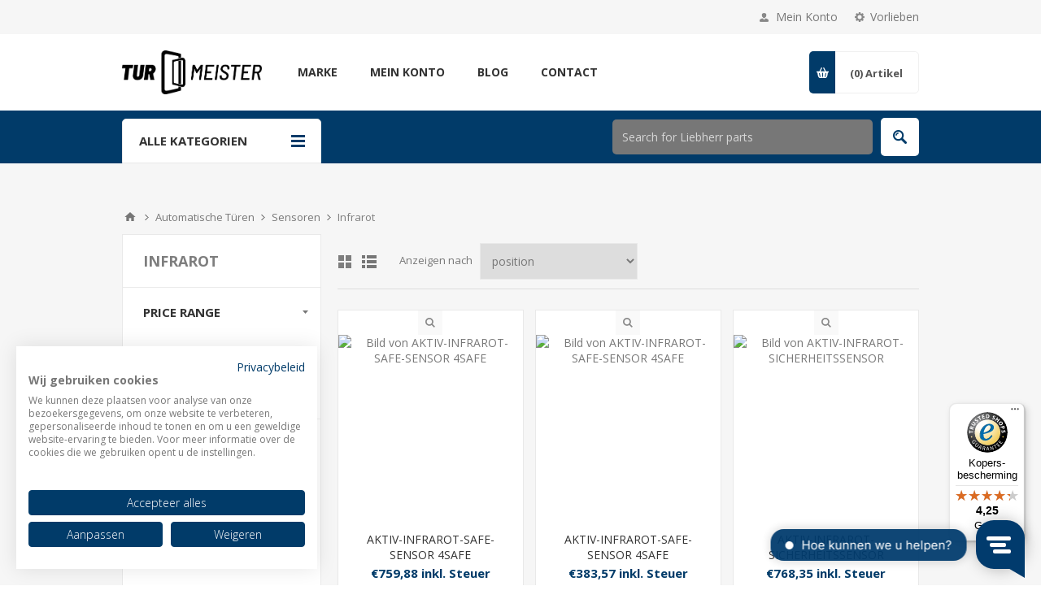

--- FILE ---
content_type: text/html; charset=utf-8
request_url: https://turmeister.nl/DE/infrarot
body_size: 127841
content:
<!DOCTYPE html><html lang=de class=html-category-page><head><title>Turmeister &#x2705; elektronische Sensoren zur Erkennung von W&#xE4;rmestrahlung in den Bereichen Sicherheit, Beleuchtung, Abstandsmessung, Temperaturmessung und F&#xFC;llstandsmessung</title><meta charset=UTF-8><meta name=description content="Infrarotsensoren sind elektronische Sensoren, die Infrarotstrahlung erkennen und zur Bewegungserkennung, Abstandsmessung und Temperaturmessung eingesetzt werden. Dazu gehören PIR-Sensoren für Sicherheits- und Beleuchtungszwecke, IR-Abstandssensoren für autonome Fahrzeuge und Roboter, IR-Temperatursensoren für industrielle Prozesse und die Meteorologie sowie IR-Füllstandsensoren für Kraftstoffsysteme und Wasseraufbereitungsanlagen."><meta name=keywords content="Infrarotsensoren,Wärmestrahlung,Sensorik,Bewegung,Temperatur,Abstand,PIR-Sensoren,Passiv-Infrarot-Sensoren,Sicherheit,Beleuchtung,Thermostate,IR-Abstandssensoren,autonome Fahrzeuge,Roboter,IR-Temperatursensoren,industrielle Prozesse,Meteorologie,IR-Füllstandssensoren,Flüssigkeitsstand,Kraftstoffsysteme,Wasseraufbereitungsanlagen."><meta name=generator content=nopCommerce><meta name=viewport content="width=device-width, initial-scale=1.0, user-scalable=0, minimum-scale=1.0, maximum-scale=1.0"><link href="https://fonts.googleapis.com/css?family=Open+Sans:400,300,700&amp;display=swap" rel=stylesheet><meta name=google-site-verification content=u_vh_OYY_bzuBRsBZHusHdlshdrQRVqGz2SZVqN3Q_k><script>(function(n,t,i,r,u,f){n.hj=n.hj||function(){(n.hj.q=n.hj.q||[]).push(arguments)};n._hjSettings={hjid:3277292,hjsv:6};u=t.getElementsByTagName("head")[0];f=t.createElement("script");f.async=1;f.src=i+n._hjSettings.hjid+r+n._hjSettings.hjsv;u.appendChild(f)})(window,document,"https://static.hotjar.com/c/hotjar-",".js?sv=")</script><meta name=google-site-verification content=2toNtlikVzM4aTiveGF2gL6J1w5ttbgkP7D6jV3vBNE><script>window.dataLayer=window.dataLayer||[];dataLayer.push({PageType:"CategoryPage",PageUrl:"https://turmeister.nl/DE/infrarot",UserType:"Guest",email:"guest",CategoryID:"1613",CategoryName:"Infrarot",ProductIDList:["51909","51908","51913","51912","6943351","6943364","51854","51905","47191","47257"]})</script><script>(function(n,t,i,r,u){n[r]=n[r]||[];n[r].push({"gtm.start":(new Date).getTime(),event:"gtm.js"});var e=t.getElementsByTagName(i)[0],f=t.createElement(i),o=r!="dataLayer"?"&l="+r:"";f.async=!0;f.src="https://www.googletagmanager.com/gtm.js?id="+u+o;e.parentNode.insertBefore(f,e)})(window,document,"script","dataLayer","GTM-T4WZXVC6")</script><script async src=/Plugins/FoxNetSoft.GoogleAnalytics4/Scripts/GoogleAnalytics4.js></script><script>window.dataLayer=window.dataLayer||[];var GA4_productImpressions=GA4_productImpressions||[],GA4_productDetails=GA4_productDetails||[],GA4_cartproducts=GA4_cartproducts||[],GA4_wishlistproducts=GA4_wishlistproducts||[];GA4_productImpressions=[{item_name:"AKTIV-INFRAROT-SAFE-SENSOR 4SAFE",item_id:"51909",price:"759.88",item_brand:"GU",item_category:"Infrarood",item_list_name:"Category page",index:1,productId:15399},{item_name:"AKTIV-INFRAROT-SAFE-SENSOR 4SAFE",item_id:"51908",price:"383.57",item_brand:"GU",item_category:"Infrarood",item_list_name:"Category page",index:2,productId:15433},{item_name:"AKTIV-INFRAROT-SICHERHEITSSENSOR",item_id:"51913",price:"768.35",item_brand:"GU",item_category:"Infrarood",item_list_name:"Category page",index:3,productId:15398},{item_name:"AKTIV-INFRAROT-SICHERHEITSSENSOR",item_id:"51912",price:"318.23",item_brand:"GU",item_category:"Infrarood",item_list_name:"Category page",index:4,productId:15432},{item_name:"BEA SICHERHEITSSENSOR 4SAFE 2L 110 BLK AUF SW (SCHWARZ)",item_id:"6943351",price:"332.99",item_brand:"BEA",item_category:"Infrarood",item_list_name:"Category page",index:5,productId:14567},{item_name:"DRAAICIRKELBEVEILIGING 900MM SENSOR",item_id:"6943364",price:"219.36",item_brand:"GU",item_category:"Infrarood",item_list_name:"Category page",index:6,productId:14905},{item_name:"DOPPELSENSOR BEA VIO-DT1",item_id:"51854",price:"371.58",item_brand:"BEA",item_category:"Infrarood",item_list_name:"Category page",index:7,productId:15612},{item_name:"INFRARED SENSOR IXO-ST AIR",item_id:"51905",price:"382.36",item_brand:"GU",item_category:"Infrarood",item_list_name:"Category page",index:8,productId:15383},{item_name:"INFRAROTDETEKTOR",item_id:"47191",price:"456.65",item_brand:"CDVI",item_category:"Infrarood",item_list_name:"Category page",index:9,productId:14563},{item_name:"INFRAROT-TASTER UNTERPUTZ",item_id:"47257",price:"354.83",item_brand:"CDVI",item_category:"Infrarood",item_list_name:"Category page",index:10,productId:14852},{item_name:"INFRAROT-TASTER",item_id:"47258",price:"354.83",item_brand:"CDVI",item_category:"Infrarood",item_list_name:"Category page",index:11,productId:14851},{item_name:"INFRAROOD SENSOR VOOR AUTOMATISCHE DRAAIDEUREN 1023MM",item_id:"57180",price:"244.42",item_category:"Infrarood",item_list_name:"Category page",index:12,productId:20005},{item_name:"NL-130-0020 - 4SAFE KIT 1L 110 BLK ON SW",item_id:"6943365",price:"225.75",item_brand:"GU",item_category:"Infrarood",item_list_name:"Category page",index:13,productId:14519},{item_name:"RADARERFASSUNG MIT GROSSER REICHWEITE",item_id:"47187",price:"248.90",item_brand:"CDVI",item_category:"Infrarood",item_list_name:"Category page",index:14,productId:14622},{item_name:"REGENDECKEL",item_id:"51918",price:"94.38",item_brand:"BEA",item_category:"Infrarood",item_list_name:"Category page",index:15,productId:15397},{item_name:"SICHERHEITSSENSOR BLENDE EIN C",item_id:"51903",price:"336.38",item_brand:"BEA",item_category:"Infrarood",item_list_name:"Category page",index:16,productId:15471},{item_name:"SEMAPHOR 2 LEDS OPB + RUFTASTE",item_id:"47219",price:"153.25",item_brand:"CDVI",item_category:"Infrarood",item_list_name:"Category page",index:17,productId:14866},{item_name:"SENSOR-MAGIC-SWITCH KONTAKTLOSER MIKROWELLENSENSOR",item_id:"51907",price:"307.34",item_brand:"BEA",item_category:"Infrarood",item_list_name:"Category page",index:18,productId:15382}];dataLayer.push({event:"ga4_view_item_list",ecommerce:{currency:"EUR",items:GA4_productImpressions}})</script><link href=/Themes/Pavilion/Content/css/styles.css rel=stylesheet><link href=/Themes/Pavilion/Content/css/tables.css rel=stylesheet><link href=/Themes/Pavilion/Content/css/mobile.css rel=stylesheet><link href=/Themes/Pavilion/Content/css/480.css rel=stylesheet><link href=/Themes/Pavilion/Content/css/768.css rel=stylesheet><link href=/Themes/Pavilion/Content/css/1024.css rel=stylesheet><link href=/Themes/Pavilion/Content/css/1280.css rel=stylesheet><link href=/Plugins/SevenSpikes.Core/Styles/perfect-scrollbar.min.css rel=stylesheet><link href=/Plugins/SevenSpikes.Nop.Plugins.AjaxFilters/Themes/Pavilion/Content/AjaxFilters.css rel=stylesheet><link href=/Plugins/SevenSpikes.Nop.Plugins.MegaMenu/Themes/Pavilion/Content/MegaMenu.css rel=stylesheet><link href=/Plugins/Dimerce.Search/Content/css/jquery.mCustomScrollbar.min.css rel=stylesheet><link href=/Plugins/Dimerce.Search/Content/css/dimerce-style.css rel=stylesheet><link href=/Plugins/Dimerce.Search/Content/css/styles.css rel=stylesheet><link href=/Plugins/Dimerce.Search/Content/css/pavilion.css rel=stylesheet><link href=/Plugins/SevenSpikes.Nop.Plugins.ProductRibbons/Styles/Ribbons.common.css rel=stylesheet><link href=/Plugins/SevenSpikes.Nop.Plugins.ProductRibbons/Themes/Pavilion/Content/Ribbons.css rel=stylesheet><link href=/Plugins/SevenSpikes.Nop.Plugins.QuickView/Themes/Pavilion/Content/QuickView.css rel=stylesheet><link href=/lib/fineuploader/fine-uploader.min.css rel=stylesheet><link href="/Themes/Pavilion/Content/css/theme.custom-1.css?v=134" rel=stylesheet><link rel=canonical href=https://turmeister.nl/de/infrarot><link rel=apple-touch-icon sizes=180x180 href=/icons/icons_0/apple-touch-icon.png><link rel=icon type=image/png sizes=32x32 href=/icons/icons_0/favicon-32x32.png><link rel=icon type=image/png sizes=192x192 href=/icons/icons_0/android-chrome-192x192.png><link rel=icon type=image/png sizes=16x16 href=/icons/icons_0/favicon-16x16.png><link rel=manifest href=/icons/icons_0/site.webmanifest><link rel=mask-icon href=/icons/icons_0/safari-pinned-tab.svg color=#5bbad5><link rel="shortcut icon" href=/icons/icons_0/favicon.ico><meta name=msapplication-TileColor content=#2d89ef><meta name=msapplication-TileImage content=/icons/icons_0/mstile-144x144.png><meta name=msapplication-config content=/icons/icons_0/browserconfig.xml><meta name=theme-color content=#ffffff><body class="notAndroid23 category-page-body"><noscript><iframe src="https://www.googletagmanager.com/ns.html?id=GTM-T4WZXVC6" height=0 width=0 style=display:none;visibility:hidden></iframe></noscript><div class=ajax-loading-block-window style=display:none></div><div id=dialog-notifications-success title=Benachrichtigung style=display:none></div><div id=dialog-notifications-error title=Fehler style=display:none></div><div id=dialog-notifications-warning title=Warnung style=display:none></div><div id=bar-notification class=bar-notification-container data-close=Schließen></div><!--[if lte IE 8]><div style=clear:both;height:59px;text-align:center;position:relative><a href=http://www.microsoft.com/windows/internet-explorer/default.aspx target=_blank> <img src=/Themes/Pavilion/Content/img/ie_warning.jpg height=42 width=820 alt="You are using an outdated browser. For a faster, safer browsing experience, upgrade for free today."> </a></div><![endif]--><div class=master-wrapper-page><div class=header><div class=header-upper><div class=center><div class=header-selectors-wrapper><label>Vorlieben</label><div class=header-selectors><div class=tax-display-type-selector><select id=customerTaxType name=customerTaxType onchange=setLocation(this.value) aria-label=Steuerauswahl><option selected value="https://turmeister.nl/DE/changetaxtype/0?returnUrl=%2FDE%2Finfrarot">Zeige die Preise inklusive Mehrwertsteuer<option value="https://turmeister.nl/DE/changetaxtype/10?returnUrl=%2FDE%2Finfrarot">Zeige die Preise ohne Mehrwertsteuer</select></div><div class=language-selector><ul class=language-list><li><a href="https://turmeister.nl/DE/changelanguage/2?returnUrl=%2FDE%2Finfrarot" title=Nederlands> <img title=Nederlands alt=Nederlands src=/images/flags/nl.png> </a><li><a href="https://turmeister.nl/DE/changelanguage/1?returnUrl=%2FDE%2Finfrarot" title=English> <img title=English alt=English src=/images/flags/us.png> </a><li><a href="https://turmeister.nl/DE/changelanguage/3?returnUrl=%2FDE%2Finfrarot" title=Duits> <img title=Duits alt=Duits class=selected src=/images/flags/de.png> </a></ul></div></div></div><div class=header-selector-widget style=display:none></div><div class=header-links-wrapper><label>Mein Konto</label><div class=header-links><ul><li><a href="/DE/register?returnUrl=%2FDE%2Finfrarot" class=ico-register>Registrierung</a><li><a href="/DE/login?returnUrl=%2FDE%2Finfrarot" class=ico-login data-loginurl=/DE/login>Anmelden</a><li><a href=/DE/wishlist class=ico-wishlist> <span class=wishlist-label>Wunschliste</span> <span class=wishlist-qty>(0)</span> </a></ul></div></div></div></div><div class=header-middle><div class=center><div class=header-logo><a href=/DE class=logo> <img alt=Turmeister src="https://turmeister.nl/images/thumbs/0002804_Tur Meister Logo.png"></a></div><div class=header-menu-parent><div class="header-menu categories-in-side-panel"><div class=close-menu><span>Close</span></div><ul class=mega-menu data-isrtlenabled=false data-enableclickfordropdown=false><li class="has-sublist mega-menu-categories root-category-items"><a class=with-subcategories href=/DE/t%C3%BCren><span>T&#xFC;ren</span></a><div class=plus-button></div><div class=sublist-wrap><ul class=sublist><li class=back-button><span>Back</span><li class=has-sublist><a href=/DE/t%C3%BCrbeschl%C3%A4ge title=Türbeschläge class=with-subcategories><span>T&#xFC;rbeschl&#xE4;ge</span></a><div class=plus-button></div><div class=sublist-wrap><ul class=sublist><li class=back-button><span>Back</span><li><a class=lastLevelCategory href=/DE/t%C3%BCrgriffe title=Türgriffe><span>T&#xFC;rgriffe</span></a><li><a class=lastLevelCategory href=/DE/innent%C3%BCrbeschl%C3%A4ge title="Türgriffe am Schild"><span>T&#xFC;rgriffe am Schild</span></a><li><a class=lastLevelCategory href=/DE/skg-sicherheitshardware title="SKG Sicherheitshardware"><span>SKG Sicherheitshardware</span></a><li><a class=lastLevelCategory href=/DE/komplette-s%C3%A4tze title="komplette Sätze"><span>komplette S&#xE4;tze</span></a><li><a class=lastLevelCategory href=/DE/t%C3%BCrschilde title=" Türschilde"><span> T&#xFC;rschilde</span></a><li><a class=lastLevelCategory href=/DE/rosette title=Rosette><span>Rosette</span></a><li><a class=lastLevelCategory href=/DE/freibesetzt-beschl%C3%A4ge title="Frei/besetzt beschläge"><span>Frei/besetzt beschl&#xE4;ge</span></a><li><a class=lastLevelCategory href=/DE/knopfplatten title=Knopfplatten><span>Knopfplatten</span></a><li><a class=lastLevelCategory href=/DE/turgriffe title=Turgriffe><span>Turgriffe</span></a><li><a class=lastLevelCategory href=/DE/tuerspione title=Tuerspione><span>Tuerspione</span></a><li><a class=lastLevelCategory href=/DE/haust%C3%BCrkn%C3%B6pfe title=Türknöpfe><span>T&#xFC;rkn&#xF6;pfe</span></a><li><a class=lastLevelCategory href=/DE/klingelknopf title=Klingelknopf><span>Klingelknopf</span></a><li><a class=lastLevelCategory href=/DE/hausnummern title=Hausnummern><span>Hausnummern</span></a><li><a class=lastLevelCategory href=/DE/panik-producte title="Panik producte"><span>Panik producte</span></a><li><a class=lastLevelCategory href=/DE/teile title=Teile><span>Teile</span></a></ul></div><li class=has-sublist><a href=/DE/schlosser title=Schlosser class=with-subcategories><span>Schlosser</span></a><div class=plus-button></div><div class=sublist-wrap><ul class=sublist><li class=back-button><span>Back</span><li><a class=lastLevelCategory href=/DE/project-schlosser title="Project schlosser"><span>Project schlosser</span></a><li><a class=lastLevelCategory href=/DE/schliessplatte-und-blechen title="Schliessplatte und Blechen"><span>Schliessplatte und Blechen</span></a><li><a class=lastLevelCategory href=/DE/bauprojektsperren title=Bauprojektsperren><span>Bauprojektsperren</span></a><li><a class=lastLevelCategory href=/DE/sekund%C3%A4rschl%C3%B6sser title=Sekundärschlösser><span>Sekund&#xE4;rschl&#xF6;sser</span></a><li><a class=lastLevelCategory href=/DE/t%C3%BCrbolzen title=Türbolzen><span>T&#xFC;rbolzen</span></a><li><a class=lastLevelCategory href=/DE/garagentorschl%C3%B6sser title=Garagentorschlösser><span>Garagentorschl&#xF6;sser</span></a><li><a class=lastLevelCategory href=/DE/m%C3%B6belschl%C3%B6sser-2 title=Möbelschlösser><span>M&#xF6;belschl&#xF6;sser</span></a><li><a class=lastLevelCategory href=/DE/sicherheitsschl%C3%B6sser title=Sicherheitsschlösser><span>Sicherheitsschl&#xF6;sser</span></a><li><a class=lastLevelCategory href=/DE/schmalere-t%C3%BCrschl%C3%B6sser title="Schmalere Türschlösser"><span>Schmalere T&#xFC;rschl&#xF6;sser</span></a><li><a class=lastLevelCategory href=/DE/schiebet%C3%BCrschl%C3%B6sser title=Schiebetürschlösser><span>Schiebet&#xFC;rschl&#xF6;sser</span></a><li><a class=lastLevelCategory href=/DE/multipunktschl%C3%B6sser title=Multipunktschlösser><span>Multipunktschl&#xF6;sser</span></a><li><a class=lastLevelCategory href=/DE/schiebel%C3%A4den title=Schiebeläden><span>Schiebel&#xE4;den</span></a><li><a class=lastLevelCategory href=/DE/t%C3%BCrketten title=Türketten><span>T&#xFC;rketten</span></a></ul></div><li class=has-sublist><a href=/DE/bander title=Bander class=with-subcategories><span>Bander</span></a><div class=plus-button></div><div class=sublist-wrap><ul class=sublist><li class=back-button><span>Back</span><li><a class=lastLevelCategory href=/DE/Category-Diversen title=Diversen><span>Diversen</span></a><li><a class=lastLevelCategory href=/DE/nylonlager-scharnier title=" Nylonlager-Scharnier"><span> Nylonlager-Scharnier</span></a><li><a class=lastLevelCategory href=/DE/kugellagerscharnie title=Kugellagerscharnie><span>Kugellagerscharnie</span></a><li><a class=lastLevelCategory href=/DE/pendelturbander title=Pendelturbander><span>Pendelturbander</span></a><li><a class=lastLevelCategory href=/DE/scharnieren-blind title="Scharnieren blind"><span>Scharnieren blind</span></a><li><a class=lastLevelCategory href=/DE/ungelagertes-scharnier title="Ungelagertes Scharnier"><span>Ungelagertes Scharnier</span></a><li><a class=lastLevelCategory href=/DE/verdeckt-liegende-t%C3%BCrb%C3%A4nder title="Verdeckt liegende Türbänder "><span>Verdeckt liegende T&#xFC;rb&#xE4;nder </span></a><li><a class=lastLevelCategory href=/DE/turbander title=Turbander><span>Turbander</span></a><li><a class=lastLevelCategory href=/DE/stangenscharniere title=Stangenscharniere><span>Stangenscharniere</span></a><li><a class=lastLevelCategory href=/DE/aluminiumzarge-dreht%C3%BCren title="Aluminiumzarge Drehtüren"><span>Aluminiumzarge Dreht&#xFC;ren</span></a></ul></div><li class=has-sublist><a href=/DE/zylinders title=Zylinders class=with-subcategories><span>Zylinders</span></a><div class=plus-button></div><div class=sublist-wrap><ul class=sublist><li class=back-button><span>Back</span><li><a class=lastLevelCategory href=/DE/profil-zylinder title=Profil-Doppelzylinder><span>Profil-Doppelzylinder</span></a><li><a class=lastLevelCategory href=/DE/profilzylinder-drehknopf title="Profilzylinder Drehknopf "><span>Profilzylinder Drehknopf </span></a><li><a class=lastLevelCategory href=/DE/profil-halbzylinder title=Profil-Halbzylinder><span>Profil-Halbzylinder</span></a><li><a class=lastLevelCategory href=/DE/knopf-halbe-zylinder title="Profilzylinder Drehknopf halbe"><span>Profilzylinder Drehknopf halbe</span></a><li><a class=lastLevelCategory href=/DE/zylinderzubeh%C3%B6r title=Zylinderzubehör><span>Zylinderzubeh&#xF6;r</span></a><li><a class=lastLevelCategory href=/DE/sleutels title=Sleutels><span>Sleutels</span></a></ul></div><li class=has-sublist><a href=/DE/turschliesser title="Turschliesser / Zubehör" class=with-subcategories><span>Turschliesser / Zubeh&#xF6;r</span></a><div class=plus-button></div><div class=sublist-wrap><ul class=sublist><li class=back-button><span>Back</span><li><a class=lastLevelCategory href=/DE/turschliesser-scheren title="Turschliesser Scheren"><span>Turschliesser Scheren</span></a><li><a class=lastLevelCategory href=/DE/t%C3%BCrschliesser-gleitschienen title="Türschliesser Gleitschienen"><span>T&#xFC;rschliesser Gleitschienen</span></a><li><a class=lastLevelCategory href=/DE/t%C3%BCrd%C3%A4mpfer title=Türdämpfer><span>T&#xFC;rd&#xE4;mpfer</span></a><li><a class=lastLevelCategory href=/DE/bodent%C3%BCrschliesser title=Bodentürschliesser><span>Bodent&#xFC;rschliesser</span></a><li><a class=lastLevelCategory href=/DE/freilauf-turschliesser title="Freilauf Turschliesser"><span>Freilauf Turschliesser</span></a><li><a class=lastLevelCategory href=/DE/teile-2 title=Teile><span>Teile</span></a><li><a class=lastLevelCategory href=/DE/t%C3%BCrfeststeller title=Türfeststeller><span>T&#xFC;rfeststeller</span></a></ul></div><li class=has-sublist><a href=/DE/briefk%C3%A4sten title=Briefkästen class=with-subcategories><span>Briefk&#xE4;sten</span></a><div class=plus-button></div><div class=sublist-wrap><ul class=sublist><li class=back-button><span>Back</span><li><a class=lastLevelCategory href=/DE/briefkasten title=Briefkasten><span>Briefkasten</span></a><li><a class=lastLevelCategory href=/DE/isolierte-briefkaste title="Isolierte Briefkaste"><span>Isolierte Briefkaste</span></a><li><a class=lastLevelCategory href=/DE/postkaste title=Postkaste><span>Postkaste</span></a><li><a class=lastLevelCategory href=/DE/hausnummer title=Hausnummer><span>Hausnummer</span></a></ul></div><li><a class=lastLevelCategory href=/DE/schiebe-und-faltt%C3%BCrbeschl%C3%A4gen title="Schiebe und Falttürbeschlägen"><span>Schiebe und Faltt&#xFC;rbeschl&#xE4;gen</span></a><li class=has-sublist><a href=/DE/zugluftstopper title=Zugluftstopper class=with-subcategories><span>Zugluftstopper</span></a><div class=plus-button></div><div class=sublist-wrap><ul class=sublist><li class=back-button><span>Back</span><li><a class=lastLevelCategory href=/DE/schweller-profile title="Schweller Profile"><span>Schweller Profile</span></a><li><a class=lastLevelCategory href=/DE/zugluftstopper-2 title=Zugluftstopper><span>Zugluftstopper</span></a><li><a class=lastLevelCategory href=/DE/fallschwellen title=Fallschwellen><span>Fallschwellen</span></a></ul></div><li><a class=lastLevelCategory href=/DE/riegel title=Riegel><span>Riegel</span></a></ul></div><li class="has-sublist mega-menu-categories root-category-items"><a class=with-subcategories href=/DE/fenster><span>Fenster</span></a><div class=plus-button></div><div class=sublist-wrap><ul class=sublist><li class=back-button><span>Back</span><li class=has-sublist><a href=/DE/drehkipp-2 title=Fensterhandgriffe class=with-subcategories><span>Fensterhandgriffe</span></a><div class=plus-button></div><div class=sublist-wrap><ul class=sublist><li class=back-button><span>Back</span><li><a class=lastLevelCategory href=/DE/abschlie%C3%9Fbare-griffe title="Abschließbare griffe"><span>Abschlie&#xDF;bare griffe</span></a><li><a class=lastLevelCategory href=/DE/griffe-mit-druckknopf title="Griffe mit Druckknopf"><span>Griffe mit Druckknopf</span></a><li><a class=lastLevelCategory href=/DE/standard-griffe title="Standard griffe"><span>Standard griffe</span></a><li><a class=lastLevelCategory href=/DE/neigen-vor-drehen-griffe title="Neigen vor Drehen griffe"><span>Neigen vor Drehen griffe</span></a><li><a class=lastLevelCategory href=/DE/winlock-fenstergriffe title="Winlock Fenstergriffe"><span>Winlock Fenstergriffe</span></a><li><a class=lastLevelCategory href=/DE/specials title=Specials><span>Specials</span></a></ul></div><li class=has-sublist><a href=/DE/fensterbeschl%C3%A4ge-holz title="Fensterbeschläge Holz" class=with-subcategories><span>Fensterbeschl&#xE4;ge Holz</span></a><div class=plus-button></div><div class=sublist-wrap><ul class=sublist><li class=back-button><span>Back</span><li class=has-sublist><a href=/DE/drehbare-fensterbeschl%C3%A4ge title="Drehbare Fensterbeschläge" class=with-subcategories><span>Drehbare Fensterbeschl&#xE4;ge</span></a><div class=plus-button></div><div class=sublist-wrap><ul class=sublist><li class=back-button><span>Back</span><li><a class=lastLevelCategory href=/DE/drehstangenverschl%C3%BCsse-mit-variabler-griffh%C3%B6he-2 title="Drehstangenverschlüsse mit variabler Griffhöhe"><span>Drehstangenverschl&#xFC;sse mit variabler Griffh&#xF6;he</span></a><li><a class=lastLevelCategory href=/DE/drehstangenverschl%C3%BCsse-mit-fester-griffh%C3%B6he-2 title="Drehstangenverschlüsse mit fester Griffhöhe"><span>Drehstangenverschl&#xFC;sse mit fester Griffh&#xF6;he</span></a><li><a class=lastLevelCategory href=/DE/verdeckt-liegende-scharnierteile-f%C3%BCr-holzfenster-2 title="Verdeckt liegende Scharnierteile für Holzfenster"><span>Verdeckt liegende Scharnierteile f&#xFC;r Holzfenster</span></a><li><a class=lastLevelCategory href=/DE/sichtbare-scharnierteile-f%C3%BCr-holzfenster-2 title="Sichtbare Scharnierteile für Holzfenster"><span>Sichtbare Scharnierteile f&#xFC;r Holzfenster</span></a><li><a class=lastLevelCategory href=/DE/marc title="Niet zichtbaar"><span>Niet zichtbaar</span></a></ul></div><li class=has-sublist><a href=/DE/schwenkbeschlag title="Schwenkbeschlag Holz" class=with-subcategories><span>Schwenkbeschlag Holz</span></a><div class=plus-button></div><div class=sublist-wrap><ul class=sublist><li class=back-button><span>Back</span><li><a class=lastLevelCategory href=/DE/anh%C3%A4nge title=Anhänge><span>Anh&#xE4;nge</span></a><li><a class=lastLevelCategory href=/DE/hintere-befestigungen title="Hintere Befestigungen"><span>Hintere Befestigungen</span></a><li><a class=lastLevelCategory href=/DE/drehstangenverschl%C3%BCsse-mit-fester-griffh%C3%B6he title="Drehstangenverschlüsse mit fester Griffhöhe"><span>Drehstangenverschl&#xFC;sse mit fester Griffh&#xF6;he</span></a><li><a class=lastLevelCategory href=/DE/schr%C3%A4gverzahnung title=Schrägverzahnung><span>Schr&#xE4;gverzahnung</span></a><li><a class=lastLevelCategory href=/DE/unterschneidungen title=Unterschneidungen><span>Unterschneidungen</span></a><li><a class=lastLevelCategory href=/DE/andere-teile title="Andere Teile"><span>Andere Teile</span></a><li><a class=lastLevelCategory href=/DE/verdeckt-liegende-scharnierteile-f%C3%BCr-holzfenster title="Verdeckt liegende Scharnierteile für Holzfenster"><span>Verdeckt liegende Scharnierteile f&#xFC;r Holzfenster</span></a><li><a class=lastLevelCategory href=/DE/erweiterungen title=Erweiterungen><span>Erweiterungen</span></a><li><a class=lastLevelCategory href=/DE/sichtbare-scharnierteile-f%C3%BCr-holzfenster title="Sichtbare Scharnierteile für Holzfenster"><span>Sichtbare Scharnierteile f&#xFC;r Holzfenster</span></a></ul></div><li class=has-sublist><a href=/DE/stolpfensterbeschl%C3%A4ge-holz title="Stolpfensterbeschläge Holz" class=with-subcategories><span>Stolpfensterbeschl&#xE4;ge Holz</span></a><div class=plus-button></div><div class=sublist-wrap><ul class=sublist><li class=back-button><span>Back</span><li><a class=lastLevelCategory href=/DE/stolpraam-espagnoletten title="Stolpraam espagnoletten"><span>Stolpraam espagnoletten</span></a><li><a class=lastLevelCategory href=/DE/schr%C3%A4gverzahnung-2 title=Schrägverzahnung><span>Schr&#xE4;gverzahnung</span></a><li><a class=lastLevelCategory href=/DE/andere-teile-2 title="Andere Teile"><span>Andere Teile</span></a><li><a class=lastLevelCategory href=/DE/sichtbare-scharnierteile-f%C3%BCr-holzfenster-3 title="Sichtbare Scharnierteile für Holzfenster"><span>Sichtbare Scharnierteile f&#xFC;r Holzfenster</span></a></ul></div><li><a class=lastLevelCategory href=/DE/fenster%C3%B6ffner title=Fensteröffner><span>Fenster&#xF6;ffner</span></a></ul></div><li class=has-sublist><a href=/DE/dichtungen title=Dichtungen class=with-subcategories><span>Dichtungen</span></a><div class=plus-button></div><div class=sublist-wrap><ul class=sublist><li class=back-button><span>Back</span><li><a class=lastLevelCategory href=/DE/deventer-dichtungen title="Deventer Dichtungen"><span>Deventer Dichtungen</span></a></ul></div></ul></div><li class="has-sublist mega-menu-categories root-category-items"><a class=with-subcategories href=/DE/hebeschiebet%C3%BCren><span>Hebeschiebe-turen</span></a><div class=plus-button></div><div class=sublist-wrap><ul class=sublist><li class=back-button><span>Back</span><li><a class=lastLevelCategory href=/DE/hebegetriebe-schloss title="Hebegetriebe Schloss "><span>Hebegetriebe Schloss </span></a><li><a class=lastLevelCategory href=/DE/ober-und-unterf%C3%BChrung title="Ober- und Unterführung"><span>Ober- und Unterf&#xFC;hrung</span></a><li class=has-sublist><a href=/DE/hebeschiebe-beschlag title=Hebeschiebe-Beschlag class=with-subcategories><span>Hebeschiebe-Beschlag</span></a><div class=plus-button></div><div class=sublist-wrap><ul class=sublist><li class=back-button><span>Back</span><li><a class=lastLevelCategory href=/DE/innengriff title=Innengriff><span>Innengriff</span></a><li><a class=lastLevelCategory href=/DE/au%C3%9Fengriff title=Außengriff><span>Au&#xDF;engriff</span></a><li><a class=lastLevelCategory href=/DE/garnituren title=Garnituren><span>Garnituren</span></a><li><a class=lastLevelCategory href=/DE/schiebende-griffe title="Schiebende Griffe"><span>Schiebende Griffe</span></a><li><a class=lastLevelCategory href=/DE/montagesatz title=Zubehör><span>Zubeh&#xF6;r</span></a></ul></div><li><a class=lastLevelCategory href=/DE/zubehoren title=Zubehoren><span>Zubehoren</span></a><li><a class=lastLevelCategory href=/DE/verbindungsstange title=Verbindungsstange><span>Verbindungsstange</span></a><li><a class=lastLevelCategory href=/DE/laufwagen-hebeshiebe title="Laufwagen Hebeshiebe"><span>Laufwagen Hebeshiebe</span></a></ul></div><li class="has-sublist mega-menu-categories root-category-items"><a class=with-subcategories href=/DE/zutrittskontrolle><span>Zutrittskontrolle</span></a><div class=plus-button></div><div class=sublist-wrap><ul class=sublist><li class=back-button><span>Back</span><li class=has-sublist><a href=/DE/leser-transponder title="Leser &amp; Transponder" class=with-subcategories><span>Leser &amp; Transponder</span></a><div class=plus-button></div><div class=sublist-wrap><ul class=sublist><li class=back-button><span>Back</span><li><a class=lastLevelCategory href=/DE/leser title=Leser><span>Leser</span></a><li><a class=lastLevelCategory href=/DE/karten-schl%C3%BCsselanh%C3%A4nger title="Karten &amp; Schlüsselanhänger"><span>Karten &amp; Schl&#xFC;sselanh&#xE4;nger</span></a><li><a class=lastLevelCategory href=/DE/zenders title=Zenders><span>Zenders</span></a><li><a class=lastLevelCategory href=/DE/empf%C3%A4nger title=Empfänger><span>Empf&#xE4;nger</span></a><li><a class=lastLevelCategory href=/DE/biometrische-systeme title="Biometrische Systeme"><span>Biometrische Systeme</span></a><li><a class=lastLevelCategory href=/DE/codeklavieren title=Codeklavieren><span>Codeklavieren</span></a></ul></div><li class=has-sublist><a href=/DE/elektromagneten title=Elektromagneten class=with-subcategories><span>Elektromagneten</span></a><div class=plus-button></div><div class=sublist-wrap><ul class=sublist><li class=back-button><span>Back</span><li><a class=lastLevelCategory href=/DE/t%C3%BCrprofile-mit-integrierten-haftmagneten title="Türprofile mit integrierten Haftmagneten"><span>T&#xFC;rprofile mit integrierten Haftmagneten</span></a><li><a class=lastLevelCategory href=/DE/zubeh%C3%B6r-fur-haftmagnete title="Zubehör fur Haftmagnete"><span>Zubeh&#xF6;r fur Haftmagnete</span></a><li><a class=lastLevelCategory href=/DE/elektromagneten-2 title=Elektromagneten><span>Elektromagneten</span></a><li><a class=lastLevelCategory href=/DE/shearlock-magneten title="Shearlock Magneten"><span>Shearlock Magneten</span></a><li><a class=lastLevelCategory href=/DE/einbau-haftmagnete title=Einbau-Haftmagnete><span>Einbau-Haftmagnete</span></a><li><a class=lastLevelCategory href=/DE/t%C3%BCrhalte-magnete-f%C3%BCr-brandschutzt%C3%BCren title="Türhalte-Magnete für Brandschutztüren"><span>T&#xFC;rhalte-Magnete f&#xFC;r Brandschutzt&#xFC;ren</span></a></ul></div><li class=has-sublist><a href=/DE/Category-Accessoires title=Accessoires class=with-subcategories><span>Accessoires</span></a><div class=plus-button></div><div class=sublist-wrap><ul class=sublist><li class=back-button><span>Back</span><li><a class=lastLevelCategory href=/DE/stromversorgungen title=Stromversorgungen><span>Stromversorgungen</span></a><li><a class=lastLevelCategory href=/DE/t%C3%BCrcontact title=Türcontact><span>T&#xFC;rcontact</span></a><li><a class=lastLevelCategory href=/DE/kabel%C3%BCberg%C3%A4nge title=Kabelübergänge><span>Kabel&#xFC;berg&#xE4;nge</span></a><li><a class=lastLevelCategory href=/DE/taster title=Taster><span>Taster</span></a><li><a class=lastLevelCategory href=/DE/schl%C3%BCsselkontakt title=Schlüsselkontakt><span>Schl&#xFC;sselkontakt</span></a><li><a class=lastLevelCategory href=/DE/manueller-melder title="Manueller Melder"><span>Manueller Melder</span></a></ul></div><li class=has-sublist><a href=/DE/turoffners title=Turoffners class=with-subcategories><span>Turoffners</span></a><div class=plus-button></div><div class=sublist-wrap><ul class=sublist><li class=back-button><span>Back</span><li><a class=lastLevelCategory href=/DE/e-schlosser title=E-schlosser><span>E-schlosser</span></a><li><a class=lastLevelCategory href=/DE/wasserdicht title=Wasserdicht><span>Wasserdicht</span></a><li><a class=lastLevelCategory href=/DE/standard-serien title="Standard serien"><span>Standard serien</span></a><li><a class=lastLevelCategory href=/DE/brandturen title=BrandTuren><span>BrandTuren</span></a></ul></div><li class=has-sublist><a href=/DE/systemen title=Systemen class=with-subcategories><span>Systemen</span></a><div class=plus-button></div><div class=sublist-wrap><ul class=sublist><li class=back-button><span>Back</span><li><a class=lastLevelCategory href=/DE/cdvi-2 title=CDVI><span>CDVI</span></a><li><a class=lastLevelCategory href=/DE/itec-acces title="Itec Acces"><span>Itec Acces</span></a><li><a class=lastLevelCategory href=/DE/intratone title=Intratone><span>Intratone</span></a></ul></div><li class=has-sublist><a href=/DE/t%C3%BCrbeschl%C3%A4ge-plus-zylinder title="Türbeschläge plus Zylinder" class=with-subcategories><span>T&#xFC;rbeschl&#xE4;ge plus Zylinder</span></a><div class=plus-button></div><div class=sublist-wrap><ul class=sublist><li class=back-button><span>Back</span><li><a class=lastLevelCategory href=/DE/turgarnituren title=Turgarnituren><span>Turgarnituren</span></a><li><a class=lastLevelCategory href=/DE/elektronische-zylinder title="Elektronische Zylinder"><span>Elektronische Zylinder</span></a><li><a class=lastLevelCategory href=/DE/motorschl%C3%B6sser title=Motorschlösser><span>Motorschl&#xF6;sser</span></a><li><a class=lastLevelCategory href=/DE/accessoires title=Accessoires><span>Accessoires</span></a></ul></div><li class=has-sublist><a href=/DE/gegensprechanlage title=Gegensprechanlage class=with-subcategories><span>Gegensprechanlage</span></a><div class=plus-button></div><div class=sublist-wrap><ul class=sublist><li class=back-button><span>Back</span><li><a class=lastLevelCategory href=/DE/ip-systemen title="IP systemen"><span>IP systemen</span></a><li><a class=lastLevelCategory href=/DE/gsm-gegensprechanlage title="GSM Gegensprechanlage"><span>GSM Gegensprechanlage</span></a></ul></div></ul></div><li class="has-sublist mega-menu-categories root-category-items"><a class=with-subcategories href=/DE/automatische-t%C3%BCren><span>Automatische T&#xFC;ren</span></a><div class=plus-button></div><div class=sublist-wrap><ul class=sublist><li class=back-button><span>Back</span><li class=has-sublist><a href=/DE/schiebet%C3%BCr-2 title=Schiebetür class=with-subcategories><span>Schiebet&#xFC;r</span></a><div class=plus-button></div><div class=sublist-wrap><ul class=sublist><li class=back-button><span>Back</span><li><a class=lastLevelCategory href=/DE/schiebet%C3%BCr title=Schiebetür><span>Schiebet&#xFC;r</span></a><li><a class=lastLevelCategory href=/DE/automatic-spare-parts title="Automatic Spare parts"><span>Automatic Spare parts</span></a></ul></div><li class=has-sublist><a href=/DE/tur-automatic title="Tur Automatic" class=with-subcategories><span>Tur Automatic</span></a><div class=plus-button></div><div class=sublist-wrap><ul class=sublist><li class=back-button><span>Back</span><li><a class=lastLevelCategory href=/DE/dreht%C3%BCrantrieb title=Drehtürantrieb><span>Dreht&#xFC;rantrieb</span></a><li><a class=lastLevelCategory href=/DE/armen title=Stangen><span>Stangen</span></a><li><a class=lastLevelCategory href=/DE/accesoires title=Accessoires><span>Accessoires</span></a></ul></div><li class=has-sublist><a href=/DE/sensoren title=Sensoren class=with-subcategories><span>Sensoren</span></a><div class=plus-button></div><div class=sublist-wrap><ul class=sublist><li class=back-button><span>Back</span><li><a class=lastLevelCategory href=/DE/infrarot title=Infrarot><span>Infrarot</span></a></ul></div></ul></div><li class="has-sublist mega-menu-categories root-category-items"><a class=with-subcategories href=/DE/diversen-producten><span>Diversen producten</span></a><div class=plus-button></div><div class=sublist-wrap><ul class=sublist><li class=back-button><span>Back</span><li class=has-sublist><a href=/DE/klebstoffe-und-zubeh%C3%B6r title="Klebstoffe und Zubehör" class=with-subcategories><span>Klebstoffe und Zubeh&#xF6;r</span></a><div class=plus-button></div><div class=sublist-wrap><ul class=sublist><li class=back-button><span>Back</span><li><a class=lastLevelCategory href=/DE/klebstoffe title=Klebstoffe><span>Klebstoffe</span></a><li><a class=lastLevelCategory href=/DE/druckplatten-f%C3%BCllplatten-und-keile title="Druckplatten, Füllplatten und Keile"><span>Druckplatten, F&#xFC;llplatten und Keile</span></a><li><a class=lastLevelCategory href=/DE/dichtungsband title=Dichtungsband><span>Dichtungsband</span></a></ul></div><li class=has-sublist><a href=/DE/folie-epdm title="Folie - EPDM" class=with-subcategories><span>Folie - EPDM</span></a><div class=plus-button></div><div class=sublist-wrap><ul class=sublist><li class=back-button><span>Back</span><li><a class=lastLevelCategory href=/DE/epdm-blei-ersatz title=EPDM-Blei-Ersatz><span>EPDM-Blei-Ersatz</span></a><li><a class=lastLevelCategory href=/DE/folien title="Folien "><span>Folien </span></a></ul></div><li class=has-sublist><a href=/DE/tresore-und-lagerung title="Tresore und Lagerung" class=with-subcategories><span>Tresore und Lagerung</span></a><div class=plus-button></div><div class=sublist-wrap><ul class=sublist><li class=back-button><span>Back</span><li><a class=lastLevelCategory href=/DE/schl%C3%BCsselkasten title=Schlüsselkasten><span>Schl&#xFC;sselkasten</span></a></ul></div><li><a class=lastLevelCategory href=/DE/vorh%C3%A4ngeschl%C3%B6sser title=Vorhängeschlösser><span>Vorh&#xE4;ngeschl&#xF6;sser</span></a><li><a class=lastLevelCategory href=/DE/diversen-turmeisters-deuraccessoires title="Diversen Accessoires"><span>Diversen Accessoires</span></a></ul></div><li><a href=/DE/manufacturer/all title=Marke><span> Marke</span></a><li><a href=/DE/customer/info title="Mein Konto"><span> Mein Konto</span></a><li><a href=/DE/blog title=Blog><span> Blog</span></a><li class=has-sublist><a href=/DE/contact class=with-subcategories title=Contact><span> Contact</span></a><div class=plus-button></div><div class=sublist-wrap><ul class=sublist><li class=back-button><span>Back</span><li><a href=/DE/contactus title=Kontakt><span> Kontakt</span></a></ul></div></ul><div class=menu-title><span>Menu</span></div><ul class=mega-menu-responsive><li class="has-sublist mega-menu-categories root-category-items"><a class=with-subcategories href=/DE/t%C3%BCren><span>T&#xFC;ren</span></a><div class=plus-button></div><div class=sublist-wrap><ul class=sublist><li class=back-button><span>Back</span><li class=has-sublist><a href=/DE/t%C3%BCrbeschl%C3%A4ge title=Türbeschläge class=with-subcategories><span>T&#xFC;rbeschl&#xE4;ge</span></a><div class=plus-button></div><div class=sublist-wrap><ul class=sublist><li class=back-button><span>Back</span><li><a class=lastLevelCategory href=/DE/t%C3%BCrgriffe title=Türgriffe><span>T&#xFC;rgriffe</span></a><li><a class=lastLevelCategory href=/DE/innent%C3%BCrbeschl%C3%A4ge title="Türgriffe am Schild"><span>T&#xFC;rgriffe am Schild</span></a><li><a class=lastLevelCategory href=/DE/skg-sicherheitshardware title="SKG Sicherheitshardware"><span>SKG Sicherheitshardware</span></a><li><a class=lastLevelCategory href=/DE/komplette-s%C3%A4tze title="komplette Sätze"><span>komplette S&#xE4;tze</span></a><li><a class=lastLevelCategory href=/DE/t%C3%BCrschilde title=" Türschilde"><span> T&#xFC;rschilde</span></a><li><a class=lastLevelCategory href=/DE/rosette title=Rosette><span>Rosette</span></a><li><a class=lastLevelCategory href=/DE/freibesetzt-beschl%C3%A4ge title="Frei/besetzt beschläge"><span>Frei/besetzt beschl&#xE4;ge</span></a><li><a class=lastLevelCategory href=/DE/knopfplatten title=Knopfplatten><span>Knopfplatten</span></a><li><a class=lastLevelCategory href=/DE/turgriffe title=Turgriffe><span>Turgriffe</span></a><li><a class=lastLevelCategory href=/DE/tuerspione title=Tuerspione><span>Tuerspione</span></a><li><a class=lastLevelCategory href=/DE/haust%C3%BCrkn%C3%B6pfe title=Türknöpfe><span>T&#xFC;rkn&#xF6;pfe</span></a><li><a class=lastLevelCategory href=/DE/klingelknopf title=Klingelknopf><span>Klingelknopf</span></a><li><a class=lastLevelCategory href=/DE/hausnummern title=Hausnummern><span>Hausnummern</span></a><li><a class=lastLevelCategory href=/DE/panik-producte title="Panik producte"><span>Panik producte</span></a><li><a class=lastLevelCategory href=/DE/teile title=Teile><span>Teile</span></a></ul></div><li class=has-sublist><a href=/DE/schlosser title=Schlosser class=with-subcategories><span>Schlosser</span></a><div class=plus-button></div><div class=sublist-wrap><ul class=sublist><li class=back-button><span>Back</span><li><a class=lastLevelCategory href=/DE/project-schlosser title="Project schlosser"><span>Project schlosser</span></a><li><a class=lastLevelCategory href=/DE/schliessplatte-und-blechen title="Schliessplatte und Blechen"><span>Schliessplatte und Blechen</span></a><li><a class=lastLevelCategory href=/DE/bauprojektsperren title=Bauprojektsperren><span>Bauprojektsperren</span></a><li><a class=lastLevelCategory href=/DE/sekund%C3%A4rschl%C3%B6sser title=Sekundärschlösser><span>Sekund&#xE4;rschl&#xF6;sser</span></a><li><a class=lastLevelCategory href=/DE/t%C3%BCrbolzen title=Türbolzen><span>T&#xFC;rbolzen</span></a><li><a class=lastLevelCategory href=/DE/garagentorschl%C3%B6sser title=Garagentorschlösser><span>Garagentorschl&#xF6;sser</span></a><li><a class=lastLevelCategory href=/DE/m%C3%B6belschl%C3%B6sser-2 title=Möbelschlösser><span>M&#xF6;belschl&#xF6;sser</span></a><li><a class=lastLevelCategory href=/DE/sicherheitsschl%C3%B6sser title=Sicherheitsschlösser><span>Sicherheitsschl&#xF6;sser</span></a><li><a class=lastLevelCategory href=/DE/schmalere-t%C3%BCrschl%C3%B6sser title="Schmalere Türschlösser"><span>Schmalere T&#xFC;rschl&#xF6;sser</span></a><li><a class=lastLevelCategory href=/DE/schiebet%C3%BCrschl%C3%B6sser title=Schiebetürschlösser><span>Schiebet&#xFC;rschl&#xF6;sser</span></a><li><a class=lastLevelCategory href=/DE/multipunktschl%C3%B6sser title=Multipunktschlösser><span>Multipunktschl&#xF6;sser</span></a><li><a class=lastLevelCategory href=/DE/schiebel%C3%A4den title=Schiebeläden><span>Schiebel&#xE4;den</span></a><li><a class=lastLevelCategory href=/DE/t%C3%BCrketten title=Türketten><span>T&#xFC;rketten</span></a></ul></div><li class=has-sublist><a href=/DE/bander title=Bander class=with-subcategories><span>Bander</span></a><div class=plus-button></div><div class=sublist-wrap><ul class=sublist><li class=back-button><span>Back</span><li><a class=lastLevelCategory href=/DE/Category-Diversen title=Diversen><span>Diversen</span></a><li><a class=lastLevelCategory href=/DE/nylonlager-scharnier title=" Nylonlager-Scharnier"><span> Nylonlager-Scharnier</span></a><li><a class=lastLevelCategory href=/DE/kugellagerscharnie title=Kugellagerscharnie><span>Kugellagerscharnie</span></a><li><a class=lastLevelCategory href=/DE/pendelturbander title=Pendelturbander><span>Pendelturbander</span></a><li><a class=lastLevelCategory href=/DE/scharnieren-blind title="Scharnieren blind"><span>Scharnieren blind</span></a><li><a class=lastLevelCategory href=/DE/ungelagertes-scharnier title="Ungelagertes Scharnier"><span>Ungelagertes Scharnier</span></a><li><a class=lastLevelCategory href=/DE/verdeckt-liegende-t%C3%BCrb%C3%A4nder title="Verdeckt liegende Türbänder "><span>Verdeckt liegende T&#xFC;rb&#xE4;nder </span></a><li><a class=lastLevelCategory href=/DE/turbander title=Turbander><span>Turbander</span></a><li><a class=lastLevelCategory href=/DE/stangenscharniere title=Stangenscharniere><span>Stangenscharniere</span></a><li><a class=lastLevelCategory href=/DE/aluminiumzarge-dreht%C3%BCren title="Aluminiumzarge Drehtüren"><span>Aluminiumzarge Dreht&#xFC;ren</span></a></ul></div><li class=has-sublist><a href=/DE/zylinders title=Zylinders class=with-subcategories><span>Zylinders</span></a><div class=plus-button></div><div class=sublist-wrap><ul class=sublist><li class=back-button><span>Back</span><li><a class=lastLevelCategory href=/DE/profil-zylinder title=Profil-Doppelzylinder><span>Profil-Doppelzylinder</span></a><li><a class=lastLevelCategory href=/DE/profilzylinder-drehknopf title="Profilzylinder Drehknopf "><span>Profilzylinder Drehknopf </span></a><li><a class=lastLevelCategory href=/DE/profil-halbzylinder title=Profil-Halbzylinder><span>Profil-Halbzylinder</span></a><li><a class=lastLevelCategory href=/DE/knopf-halbe-zylinder title="Profilzylinder Drehknopf halbe"><span>Profilzylinder Drehknopf halbe</span></a><li><a class=lastLevelCategory href=/DE/zylinderzubeh%C3%B6r title=Zylinderzubehör><span>Zylinderzubeh&#xF6;r</span></a><li><a class=lastLevelCategory href=/DE/sleutels title=Sleutels><span>Sleutels</span></a></ul></div><li class=has-sublist><a href=/DE/turschliesser title="Turschliesser / Zubehör" class=with-subcategories><span>Turschliesser / Zubeh&#xF6;r</span></a><div class=plus-button></div><div class=sublist-wrap><ul class=sublist><li class=back-button><span>Back</span><li><a class=lastLevelCategory href=/DE/turschliesser-scheren title="Turschliesser Scheren"><span>Turschliesser Scheren</span></a><li><a class=lastLevelCategory href=/DE/t%C3%BCrschliesser-gleitschienen title="Türschliesser Gleitschienen"><span>T&#xFC;rschliesser Gleitschienen</span></a><li><a class=lastLevelCategory href=/DE/t%C3%BCrd%C3%A4mpfer title=Türdämpfer><span>T&#xFC;rd&#xE4;mpfer</span></a><li><a class=lastLevelCategory href=/DE/bodent%C3%BCrschliesser title=Bodentürschliesser><span>Bodent&#xFC;rschliesser</span></a><li><a class=lastLevelCategory href=/DE/freilauf-turschliesser title="Freilauf Turschliesser"><span>Freilauf Turschliesser</span></a><li><a class=lastLevelCategory href=/DE/teile-2 title=Teile><span>Teile</span></a><li><a class=lastLevelCategory href=/DE/t%C3%BCrfeststeller title=Türfeststeller><span>T&#xFC;rfeststeller</span></a></ul></div><li class=has-sublist><a href=/DE/briefk%C3%A4sten title=Briefkästen class=with-subcategories><span>Briefk&#xE4;sten</span></a><div class=plus-button></div><div class=sublist-wrap><ul class=sublist><li class=back-button><span>Back</span><li><a class=lastLevelCategory href=/DE/briefkasten title=Briefkasten><span>Briefkasten</span></a><li><a class=lastLevelCategory href=/DE/isolierte-briefkaste title="Isolierte Briefkaste"><span>Isolierte Briefkaste</span></a><li><a class=lastLevelCategory href=/DE/postkaste title=Postkaste><span>Postkaste</span></a><li><a class=lastLevelCategory href=/DE/hausnummer title=Hausnummer><span>Hausnummer</span></a></ul></div><li><a class=lastLevelCategory href=/DE/schiebe-und-faltt%C3%BCrbeschl%C3%A4gen title="Schiebe und Falttürbeschlägen"><span>Schiebe und Faltt&#xFC;rbeschl&#xE4;gen</span></a><li class=has-sublist><a href=/DE/zugluftstopper title=Zugluftstopper class=with-subcategories><span>Zugluftstopper</span></a><div class=plus-button></div><div class=sublist-wrap><ul class=sublist><li class=back-button><span>Back</span><li><a class=lastLevelCategory href=/DE/schweller-profile title="Schweller Profile"><span>Schweller Profile</span></a><li><a class=lastLevelCategory href=/DE/zugluftstopper-2 title=Zugluftstopper><span>Zugluftstopper</span></a><li><a class=lastLevelCategory href=/DE/fallschwellen title=Fallschwellen><span>Fallschwellen</span></a></ul></div><li><a class=lastLevelCategory href=/DE/riegel title=Riegel><span>Riegel</span></a></ul></div><li class="has-sublist mega-menu-categories root-category-items"><a class=with-subcategories href=/DE/fenster><span>Fenster</span></a><div class=plus-button></div><div class=sublist-wrap><ul class=sublist><li class=back-button><span>Back</span><li class=has-sublist><a href=/DE/drehkipp-2 title=Fensterhandgriffe class=with-subcategories><span>Fensterhandgriffe</span></a><div class=plus-button></div><div class=sublist-wrap><ul class=sublist><li class=back-button><span>Back</span><li><a class=lastLevelCategory href=/DE/abschlie%C3%9Fbare-griffe title="Abschließbare griffe"><span>Abschlie&#xDF;bare griffe</span></a><li><a class=lastLevelCategory href=/DE/griffe-mit-druckknopf title="Griffe mit Druckknopf"><span>Griffe mit Druckknopf</span></a><li><a class=lastLevelCategory href=/DE/standard-griffe title="Standard griffe"><span>Standard griffe</span></a><li><a class=lastLevelCategory href=/DE/neigen-vor-drehen-griffe title="Neigen vor Drehen griffe"><span>Neigen vor Drehen griffe</span></a><li><a class=lastLevelCategory href=/DE/winlock-fenstergriffe title="Winlock Fenstergriffe"><span>Winlock Fenstergriffe</span></a><li><a class=lastLevelCategory href=/DE/specials title=Specials><span>Specials</span></a></ul></div><li class=has-sublist><a href=/DE/fensterbeschl%C3%A4ge-holz title="Fensterbeschläge Holz" class=with-subcategories><span>Fensterbeschl&#xE4;ge Holz</span></a><div class=plus-button></div><div class=sublist-wrap><ul class=sublist><li class=back-button><span>Back</span><li class=has-sublist><a href=/DE/drehbare-fensterbeschl%C3%A4ge title="Drehbare Fensterbeschläge" class=with-subcategories><span>Drehbare Fensterbeschl&#xE4;ge</span></a><div class=plus-button></div><div class=sublist-wrap><ul class=sublist><li class=back-button><span>Back</span><li><a class=lastLevelCategory href=/DE/drehstangenverschl%C3%BCsse-mit-variabler-griffh%C3%B6he-2 title="Drehstangenverschlüsse mit variabler Griffhöhe"><span>Drehstangenverschl&#xFC;sse mit variabler Griffh&#xF6;he</span></a><li><a class=lastLevelCategory href=/DE/drehstangenverschl%C3%BCsse-mit-fester-griffh%C3%B6he-2 title="Drehstangenverschlüsse mit fester Griffhöhe"><span>Drehstangenverschl&#xFC;sse mit fester Griffh&#xF6;he</span></a><li><a class=lastLevelCategory href=/DE/verdeckt-liegende-scharnierteile-f%C3%BCr-holzfenster-2 title="Verdeckt liegende Scharnierteile für Holzfenster"><span>Verdeckt liegende Scharnierteile f&#xFC;r Holzfenster</span></a><li><a class=lastLevelCategory href=/DE/sichtbare-scharnierteile-f%C3%BCr-holzfenster-2 title="Sichtbare Scharnierteile für Holzfenster"><span>Sichtbare Scharnierteile f&#xFC;r Holzfenster</span></a><li><a class=lastLevelCategory href=/DE/marc title="Niet zichtbaar"><span>Niet zichtbaar</span></a></ul></div><li class=has-sublist><a href=/DE/schwenkbeschlag title="Schwenkbeschlag Holz" class=with-subcategories><span>Schwenkbeschlag Holz</span></a><div class=plus-button></div><div class=sublist-wrap><ul class=sublist><li class=back-button><span>Back</span><li><a class=lastLevelCategory href=/DE/anh%C3%A4nge title=Anhänge><span>Anh&#xE4;nge</span></a><li><a class=lastLevelCategory href=/DE/hintere-befestigungen title="Hintere Befestigungen"><span>Hintere Befestigungen</span></a><li><a class=lastLevelCategory href=/DE/drehstangenverschl%C3%BCsse-mit-fester-griffh%C3%B6he title="Drehstangenverschlüsse mit fester Griffhöhe"><span>Drehstangenverschl&#xFC;sse mit fester Griffh&#xF6;he</span></a><li><a class=lastLevelCategory href=/DE/schr%C3%A4gverzahnung title=Schrägverzahnung><span>Schr&#xE4;gverzahnung</span></a><li><a class=lastLevelCategory href=/DE/unterschneidungen title=Unterschneidungen><span>Unterschneidungen</span></a><li><a class=lastLevelCategory href=/DE/andere-teile title="Andere Teile"><span>Andere Teile</span></a><li><a class=lastLevelCategory href=/DE/verdeckt-liegende-scharnierteile-f%C3%BCr-holzfenster title="Verdeckt liegende Scharnierteile für Holzfenster"><span>Verdeckt liegende Scharnierteile f&#xFC;r Holzfenster</span></a><li><a class=lastLevelCategory href=/DE/erweiterungen title=Erweiterungen><span>Erweiterungen</span></a><li><a class=lastLevelCategory href=/DE/sichtbare-scharnierteile-f%C3%BCr-holzfenster title="Sichtbare Scharnierteile für Holzfenster"><span>Sichtbare Scharnierteile f&#xFC;r Holzfenster</span></a></ul></div><li class=has-sublist><a href=/DE/stolpfensterbeschl%C3%A4ge-holz title="Stolpfensterbeschläge Holz" class=with-subcategories><span>Stolpfensterbeschl&#xE4;ge Holz</span></a><div class=plus-button></div><div class=sublist-wrap><ul class=sublist><li class=back-button><span>Back</span><li><a class=lastLevelCategory href=/DE/stolpraam-espagnoletten title="Stolpraam espagnoletten"><span>Stolpraam espagnoletten</span></a><li><a class=lastLevelCategory href=/DE/schr%C3%A4gverzahnung-2 title=Schrägverzahnung><span>Schr&#xE4;gverzahnung</span></a><li><a class=lastLevelCategory href=/DE/andere-teile-2 title="Andere Teile"><span>Andere Teile</span></a><li><a class=lastLevelCategory href=/DE/sichtbare-scharnierteile-f%C3%BCr-holzfenster-3 title="Sichtbare Scharnierteile für Holzfenster"><span>Sichtbare Scharnierteile f&#xFC;r Holzfenster</span></a></ul></div><li><a class=lastLevelCategory href=/DE/fenster%C3%B6ffner title=Fensteröffner><span>Fenster&#xF6;ffner</span></a></ul></div><li class=has-sublist><a href=/DE/dichtungen title=Dichtungen class=with-subcategories><span>Dichtungen</span></a><div class=plus-button></div><div class=sublist-wrap><ul class=sublist><li class=back-button><span>Back</span><li><a class=lastLevelCategory href=/DE/deventer-dichtungen title="Deventer Dichtungen"><span>Deventer Dichtungen</span></a></ul></div></ul></div><li class="has-sublist mega-menu-categories root-category-items"><a class=with-subcategories href=/DE/hebeschiebet%C3%BCren><span>Hebeschiebe-turen</span></a><div class=plus-button></div><div class=sublist-wrap><ul class=sublist><li class=back-button><span>Back</span><li><a class=lastLevelCategory href=/DE/hebegetriebe-schloss title="Hebegetriebe Schloss "><span>Hebegetriebe Schloss </span></a><li><a class=lastLevelCategory href=/DE/ober-und-unterf%C3%BChrung title="Ober- und Unterführung"><span>Ober- und Unterf&#xFC;hrung</span></a><li class=has-sublist><a href=/DE/hebeschiebe-beschlag title=Hebeschiebe-Beschlag class=with-subcategories><span>Hebeschiebe-Beschlag</span></a><div class=plus-button></div><div class=sublist-wrap><ul class=sublist><li class=back-button><span>Back</span><li><a class=lastLevelCategory href=/DE/innengriff title=Innengriff><span>Innengriff</span></a><li><a class=lastLevelCategory href=/DE/au%C3%9Fengriff title=Außengriff><span>Au&#xDF;engriff</span></a><li><a class=lastLevelCategory href=/DE/garnituren title=Garnituren><span>Garnituren</span></a><li><a class=lastLevelCategory href=/DE/schiebende-griffe title="Schiebende Griffe"><span>Schiebende Griffe</span></a><li><a class=lastLevelCategory href=/DE/montagesatz title=Zubehör><span>Zubeh&#xF6;r</span></a></ul></div><li><a class=lastLevelCategory href=/DE/zubehoren title=Zubehoren><span>Zubehoren</span></a><li><a class=lastLevelCategory href=/DE/verbindungsstange title=Verbindungsstange><span>Verbindungsstange</span></a><li><a class=lastLevelCategory href=/DE/laufwagen-hebeshiebe title="Laufwagen Hebeshiebe"><span>Laufwagen Hebeshiebe</span></a></ul></div><li class="has-sublist mega-menu-categories root-category-items"><a class=with-subcategories href=/DE/zutrittskontrolle><span>Zutrittskontrolle</span></a><div class=plus-button></div><div class=sublist-wrap><ul class=sublist><li class=back-button><span>Back</span><li class=has-sublist><a href=/DE/leser-transponder title="Leser &amp; Transponder" class=with-subcategories><span>Leser &amp; Transponder</span></a><div class=plus-button></div><div class=sublist-wrap><ul class=sublist><li class=back-button><span>Back</span><li><a class=lastLevelCategory href=/DE/leser title=Leser><span>Leser</span></a><li><a class=lastLevelCategory href=/DE/karten-schl%C3%BCsselanh%C3%A4nger title="Karten &amp; Schlüsselanhänger"><span>Karten &amp; Schl&#xFC;sselanh&#xE4;nger</span></a><li><a class=lastLevelCategory href=/DE/zenders title=Zenders><span>Zenders</span></a><li><a class=lastLevelCategory href=/DE/empf%C3%A4nger title=Empfänger><span>Empf&#xE4;nger</span></a><li><a class=lastLevelCategory href=/DE/biometrische-systeme title="Biometrische Systeme"><span>Biometrische Systeme</span></a><li><a class=lastLevelCategory href=/DE/codeklavieren title=Codeklavieren><span>Codeklavieren</span></a></ul></div><li class=has-sublist><a href=/DE/elektromagneten title=Elektromagneten class=with-subcategories><span>Elektromagneten</span></a><div class=plus-button></div><div class=sublist-wrap><ul class=sublist><li class=back-button><span>Back</span><li><a class=lastLevelCategory href=/DE/t%C3%BCrprofile-mit-integrierten-haftmagneten title="Türprofile mit integrierten Haftmagneten"><span>T&#xFC;rprofile mit integrierten Haftmagneten</span></a><li><a class=lastLevelCategory href=/DE/zubeh%C3%B6r-fur-haftmagnete title="Zubehör fur Haftmagnete"><span>Zubeh&#xF6;r fur Haftmagnete</span></a><li><a class=lastLevelCategory href=/DE/elektromagneten-2 title=Elektromagneten><span>Elektromagneten</span></a><li><a class=lastLevelCategory href=/DE/shearlock-magneten title="Shearlock Magneten"><span>Shearlock Magneten</span></a><li><a class=lastLevelCategory href=/DE/einbau-haftmagnete title=Einbau-Haftmagnete><span>Einbau-Haftmagnete</span></a><li><a class=lastLevelCategory href=/DE/t%C3%BCrhalte-magnete-f%C3%BCr-brandschutzt%C3%BCren title="Türhalte-Magnete für Brandschutztüren"><span>T&#xFC;rhalte-Magnete f&#xFC;r Brandschutzt&#xFC;ren</span></a></ul></div><li class=has-sublist><a href=/DE/Category-Accessoires title=Accessoires class=with-subcategories><span>Accessoires</span></a><div class=plus-button></div><div class=sublist-wrap><ul class=sublist><li class=back-button><span>Back</span><li><a class=lastLevelCategory href=/DE/stromversorgungen title=Stromversorgungen><span>Stromversorgungen</span></a><li><a class=lastLevelCategory href=/DE/t%C3%BCrcontact title=Türcontact><span>T&#xFC;rcontact</span></a><li><a class=lastLevelCategory href=/DE/kabel%C3%BCberg%C3%A4nge title=Kabelübergänge><span>Kabel&#xFC;berg&#xE4;nge</span></a><li><a class=lastLevelCategory href=/DE/taster title=Taster><span>Taster</span></a><li><a class=lastLevelCategory href=/DE/schl%C3%BCsselkontakt title=Schlüsselkontakt><span>Schl&#xFC;sselkontakt</span></a><li><a class=lastLevelCategory href=/DE/manueller-melder title="Manueller Melder"><span>Manueller Melder</span></a></ul></div><li class=has-sublist><a href=/DE/turoffners title=Turoffners class=with-subcategories><span>Turoffners</span></a><div class=plus-button></div><div class=sublist-wrap><ul class=sublist><li class=back-button><span>Back</span><li><a class=lastLevelCategory href=/DE/e-schlosser title=E-schlosser><span>E-schlosser</span></a><li><a class=lastLevelCategory href=/DE/wasserdicht title=Wasserdicht><span>Wasserdicht</span></a><li><a class=lastLevelCategory href=/DE/standard-serien title="Standard serien"><span>Standard serien</span></a><li><a class=lastLevelCategory href=/DE/brandturen title=BrandTuren><span>BrandTuren</span></a></ul></div><li class=has-sublist><a href=/DE/systemen title=Systemen class=with-subcategories><span>Systemen</span></a><div class=plus-button></div><div class=sublist-wrap><ul class=sublist><li class=back-button><span>Back</span><li><a class=lastLevelCategory href=/DE/cdvi-2 title=CDVI><span>CDVI</span></a><li><a class=lastLevelCategory href=/DE/itec-acces title="Itec Acces"><span>Itec Acces</span></a><li><a class=lastLevelCategory href=/DE/intratone title=Intratone><span>Intratone</span></a></ul></div><li class=has-sublist><a href=/DE/t%C3%BCrbeschl%C3%A4ge-plus-zylinder title="Türbeschläge plus Zylinder" class=with-subcategories><span>T&#xFC;rbeschl&#xE4;ge plus Zylinder</span></a><div class=plus-button></div><div class=sublist-wrap><ul class=sublist><li class=back-button><span>Back</span><li><a class=lastLevelCategory href=/DE/turgarnituren title=Turgarnituren><span>Turgarnituren</span></a><li><a class=lastLevelCategory href=/DE/elektronische-zylinder title="Elektronische Zylinder"><span>Elektronische Zylinder</span></a><li><a class=lastLevelCategory href=/DE/motorschl%C3%B6sser title=Motorschlösser><span>Motorschl&#xF6;sser</span></a><li><a class=lastLevelCategory href=/DE/accessoires title=Accessoires><span>Accessoires</span></a></ul></div><li class=has-sublist><a href=/DE/gegensprechanlage title=Gegensprechanlage class=with-subcategories><span>Gegensprechanlage</span></a><div class=plus-button></div><div class=sublist-wrap><ul class=sublist><li class=back-button><span>Back</span><li><a class=lastLevelCategory href=/DE/ip-systemen title="IP systemen"><span>IP systemen</span></a><li><a class=lastLevelCategory href=/DE/gsm-gegensprechanlage title="GSM Gegensprechanlage"><span>GSM Gegensprechanlage</span></a></ul></div></ul></div><li class="has-sublist mega-menu-categories root-category-items"><a class=with-subcategories href=/DE/automatische-t%C3%BCren><span>Automatische T&#xFC;ren</span></a><div class=plus-button></div><div class=sublist-wrap><ul class=sublist><li class=back-button><span>Back</span><li class=has-sublist><a href=/DE/schiebet%C3%BCr-2 title=Schiebetür class=with-subcategories><span>Schiebet&#xFC;r</span></a><div class=plus-button></div><div class=sublist-wrap><ul class=sublist><li class=back-button><span>Back</span><li><a class=lastLevelCategory href=/DE/schiebet%C3%BCr title=Schiebetür><span>Schiebet&#xFC;r</span></a><li><a class=lastLevelCategory href=/DE/automatic-spare-parts title="Automatic Spare parts"><span>Automatic Spare parts</span></a></ul></div><li class=has-sublist><a href=/DE/tur-automatic title="Tur Automatic" class=with-subcategories><span>Tur Automatic</span></a><div class=plus-button></div><div class=sublist-wrap><ul class=sublist><li class=back-button><span>Back</span><li><a class=lastLevelCategory href=/DE/dreht%C3%BCrantrieb title=Drehtürantrieb><span>Dreht&#xFC;rantrieb</span></a><li><a class=lastLevelCategory href=/DE/armen title=Stangen><span>Stangen</span></a><li><a class=lastLevelCategory href=/DE/accesoires title=Accessoires><span>Accessoires</span></a></ul></div><li class=has-sublist><a href=/DE/sensoren title=Sensoren class=with-subcategories><span>Sensoren</span></a><div class=plus-button></div><div class=sublist-wrap><ul class=sublist><li class=back-button><span>Back</span><li><a class=lastLevelCategory href=/DE/infrarot title=Infrarot><span>Infrarot</span></a></ul></div></ul></div><li class="has-sublist mega-menu-categories root-category-items"><a class=with-subcategories href=/DE/diversen-producten><span>Diversen producten</span></a><div class=plus-button></div><div class=sublist-wrap><ul class=sublist><li class=back-button><span>Back</span><li class=has-sublist><a href=/DE/klebstoffe-und-zubeh%C3%B6r title="Klebstoffe und Zubehör" class=with-subcategories><span>Klebstoffe und Zubeh&#xF6;r</span></a><div class=plus-button></div><div class=sublist-wrap><ul class=sublist><li class=back-button><span>Back</span><li><a class=lastLevelCategory href=/DE/klebstoffe title=Klebstoffe><span>Klebstoffe</span></a><li><a class=lastLevelCategory href=/DE/druckplatten-f%C3%BCllplatten-und-keile title="Druckplatten, Füllplatten und Keile"><span>Druckplatten, F&#xFC;llplatten und Keile</span></a><li><a class=lastLevelCategory href=/DE/dichtungsband title=Dichtungsband><span>Dichtungsband</span></a></ul></div><li class=has-sublist><a href=/DE/folie-epdm title="Folie - EPDM" class=with-subcategories><span>Folie - EPDM</span></a><div class=plus-button></div><div class=sublist-wrap><ul class=sublist><li class=back-button><span>Back</span><li><a class=lastLevelCategory href=/DE/epdm-blei-ersatz title=EPDM-Blei-Ersatz><span>EPDM-Blei-Ersatz</span></a><li><a class=lastLevelCategory href=/DE/folien title="Folien "><span>Folien </span></a></ul></div><li class=has-sublist><a href=/DE/tresore-und-lagerung title="Tresore und Lagerung" class=with-subcategories><span>Tresore und Lagerung</span></a><div class=plus-button></div><div class=sublist-wrap><ul class=sublist><li class=back-button><span>Back</span><li><a class=lastLevelCategory href=/DE/schl%C3%BCsselkasten title=Schlüsselkasten><span>Schl&#xFC;sselkasten</span></a></ul></div><li><a class=lastLevelCategory href=/DE/vorh%C3%A4ngeschl%C3%B6sser title=Vorhängeschlösser><span>Vorh&#xE4;ngeschl&#xF6;sser</span></a><li><a class=lastLevelCategory href=/DE/diversen-turmeisters-deuraccessoires title="Diversen Accessoires"><span>Diversen Accessoires</span></a></ul></div><li><a href=/DE/manufacturer/all title=Marke><span> Marke</span></a><li><a href=/DE/customer/info title="Mein Konto"><span> Mein Konto</span></a><li><a href=/DE/blog title=Blog><span> Blog</span></a><li class=has-sublist><a href=/DE/contact class=with-subcategories title=Contact><span> Contact</span></a><div class=plus-button></div><div class=sublist-wrap><ul class=sublist><li class=back-button><span>Back</span><li><a href=/DE/contactus title=Kontakt><span> Kontakt</span></a></ul></div></ul></div></div><div class=flyout-cart-wrapper id=flyout-cart><a href=/DE/cart class=cart-trigger> <span class=cart-qty>(0)</span> <span class=cart-label>Artikel</span> </a><div class=flyout-cart><div class=mini-shopping-cart><div class=count>Sie haben keine Artikel im Warenkorb.</div></div></div></div></div></div><div class=header-lower><div class=center><span class=category-navigation-title>Alle Kategorien</span><div class=category-navigation-list-wrapper><ul class="category-navigation-list sticky-flyout"></ul></div><div class="search-box store-search-box"><form method=get id=small-search-box-form class=search-form action=/DE/search><input type=text class="search-box-text ui-autocomplete-input" id=small-searchterms autocomplete=off name=q placeholder="Search for Liebherr parts" aria-label="Shop durchsuchen"> <input type=submit class="button-1 search-box-button" value=Suchen> <input type=submit class="button-1 mic-button" value=Microfoon><div id=dimerce-facetdata data-infinitescroll=True data-infinitescrolltill=5 data-sortbyselector=#products-orderby data-pagesizeselector=#products-pagesize data-paginationselector=.pager data-defaultviewmode=grid data-productgridselector=.product-grid data-productlistselector=.product-list data-refinebuttonselector=.header-upper data-resouceforless=Less data-resouceformore=More data-shownoofproductsfound=True data-numberofproductfound=0 data-numberofproductfoundstring="" data-pagebodyselector=.page-body data-featuredproductgridselector=.featured-product-grid data-viewmodeselector=.product-viewmode data-productreplaceselector=.item-grid data-enablescrolltotop=False data-enablescrolltotopfacetapplies=False data-backtotoplabelstring="Back to Top" data-enablesearchwithin=False data-searchwithinselector="" data-searchtermempty="Please enter some search keyword" data-placeholderforsearchwithin="" data-ajaxrequest=False data-defaultpagesize=12 data-scrolltotopheight=1800 data-solrconnectionstatus=True data-solrconnectionstatusstring="Solr Connection is Stopped..Please Start Solr to Fetch Data From Solr" data-mobileviewscreensize=1024 data-searchtermminimumlength=2 data-currentpageurl=https://turmeister.nl/de/infrarot data-loadmoreattributes="Load More Attributes" data-loadlessattributes="Load Less Attributes" data-keyupdelayonsearchbox=75 data-noofwishlistaddedproducts=0 data-imageslidingtiming=1000></div><style>.IsAlreadyPurchase{display:block}.IsAlreadyPurchaseNot{display:none}.ShowImage{display:block}.HideImage{display:none}</style></form><button id=myBtn style=display:none></button><div id=myModal class="modal modalSearchTexbox"><div class=modal-topbar><div class=close-button><span class=close>Close</span></div><div class=search-options-mobile><div class=search-mobile-tabsresults><a id=tabsResultsLink>Results</a></div><div class=search-mobile-tabsfilters><a id=tabsFiltersLink>Filters</a></div></div></div><div class=modal-content><div class="dimerce-filter dimerce-plus-mobile sidenav mCustomScrollbar" data-getfilteredproductsurl=/getFilteredSolrProducts></div><div class="page-content filter-section"><div class=close-button><span class=close1>Close</span></div><div class=product-grid><div class=item-grid></div></div><div class=pager></div><div class=search-infinite-next style=display:none><button class=search-infinite-next-btn onclick=showNext()>Load more results...</button></div></div></div></div></div></div></div></div><div class=overlayOffCanvas></div><div class=responsive-nav-wrapper-parent><div class=responsive-nav-wrapper><div class=menu-title><span>Menu</span></div><div class=shopping-cart-link><span>Warenkorb</span></div><div class=filters-button><span>Filters</span></div><div class=personal-button id=header-links-opener><span>Personal menu</span></div><div class=preferences-button id=header-selectors-opener><span>Vorlieben</span></div><div class=search-wrap><span>Suchen</span></div></div></div><div class=master-wrapper-content><div id=product-ribbon-info data-productid=0 data-productboxselector=".product-item, .item-holder" data-productboxpicturecontainerselector=".picture, .item-picture" data-productpagepicturesparentcontainerselector=.product-essential data-productpagebugpicturecontainerselector=.picture data-retrieveproductribbonsurl=/DE/RetrieveProductRibbons></div><div class=quickViewData data-productselector=.product-item data-productselectorchild=.picture data-retrievequickviewurl=/DE/quickviewdata data-quickviewbuttontext="Quick View" data-quickviewbuttontitle="Quick View" data-isquickviewpopupdraggable=True data-enablequickviewpopupoverlay=True data-accordionpanelsheightstyle=content data-getquickviewbuttonroute=/DE/getquickviewbutton></div><div class=breadcrumb><ul itemscope itemtype=http://schema.org/BreadcrumbList><li><a href=/DE title=Home>Home</a> <span class=delimiter>/</span><li itemprop=itemListElement itemscope itemtype=http://schema.org/ListItem><a href=/DE/automatische-t%C3%BCren title="Automatische Türen" itemprop=item> <span itemprop=name>Automatische T&#xFC;ren</span> </a> <span class=delimiter>/</span><meta itemprop=position content=1><li itemprop=itemListElement itemscope itemtype=http://schema.org/ListItem><a href=/DE/sensoren title=Sensoren itemprop=item> <span itemprop=name>Sensoren</span> </a> <span class=delimiter>/</span><meta itemprop=position content=2><li itemprop=itemListElement itemscope itemtype=http://schema.org/ListItem><strong class=current-item itemprop=name>Infrarot</strong> <span itemprop=item itemscope itemtype=http://schema.org/Thing id=/DE/infrarot> </span><meta itemprop=position content=3></ul></div><div class=master-column-wrapper><div class=center-2><div class="page category-page"><div class=page-title><h1>Infrarot</h1></div><div class=page-body><div class=product-selectors><div class=product-viewmode><span>Anzeige</span> <a class="viewmode-icon grid selected" href="https://turmeister.nl/DE/infrarot?viewmode=grid" title=Tabelle>Tabelle</a> <a class="viewmode-icon list" href="https://turmeister.nl/DE/infrarot?viewmode=list" title=Listenansicht>Listenansicht</a></div><div class=product-sorting><span>Anzeigen nach</span> <select aria-label="Produktsortierung wählen" id=products-orderby name=products-orderby onchange=setLocation(this.value)><option selected value="https://turmeister.nl/DE/infrarot?orderby=0">Position<option value="https://turmeister.nl/DE/infrarot?orderby=5">Name: A bis Z<option value="https://turmeister.nl/DE/infrarot?orderby=6">Name: Z bis A<option value="https://turmeister.nl/DE/infrarot?orderby=10">Preis: niedrig nach hoch<option value="https://turmeister.nl/DE/infrarot?orderby=11">Preis: hoch nach niedrig<option value="https://turmeister.nl/DE/infrarot?orderby=15">Erstellt am</select></div><div class=product-page-size><span>Anzeige</span> <select aria-label="Anzahl der Produkte pro Seite wählen" id=products-pagesize name=products-pagesize onchange=setLocation(this.value)><option value="https://turmeister.nl/DE/infrarot?pagesize=6">6<option value="https://turmeister.nl/DE/infrarot?pagesize=12">12<option selected value="https://turmeister.nl/DE/infrarot?pagesize=18">18</select> <span>pro Seite</span></div></div><div class=product-grid><div class=item-grid><div class=item-box><div class=product-item data-productid=15399><div class=picture><a href=/DE/aktiv-infrarot-safe-sensor-4safe-2 title="Zeige Details für AKTIV-INFRAROT-SAFE-SENSOR 4SAFE"> <img src="[data-uri]" data-lazyloadsrc="" alt="Bild von AKTIV-INFRAROT-SAFE-SENSOR 4SAFE" title="Zeige Details für AKTIV-INFRAROT-SAFE-SENSOR 4SAFE"> </a></div><div class=details><div class=attribute-squares-wrapper></div><h2 class=product-title><a href=/DE/aktiv-infrarot-safe-sensor-4safe-2>AKTIV-INFRAROT-SAFE-SENSOR 4SAFE</a></h2><div class=sku>51909</div><div class=add-info><div class=prices><span class="price actual-price">&#x20AC;759,88 inkl. Steuer</span> <span class="price base-price">St&#xFC;ck</span></div><div class=description>AKTIV-INFRAROT-SAFE-SENSOR 4SAFE</div><div class=buttons-upper><input type=button value=Vergleichen title=Vergleichen class="button-2 add-to-compare-list-button" onclick="return AjaxCart.addproducttocomparelist(&#34;/compareproducts/add/15399&#34;),!1"> <input type=button value="Zur Wunschliste zugefügt" title="Zur Wunschliste zugefügt" class="button-2 add-to-wishlist-button" onclick="return AjaxCart.addproducttocart_catalog(&#34;/DE/addproducttocart/catalog/15399/2/1&#34;),!1"></div><div class=buttons-lower><button type=button class="button-2 product-box-add-to-cart-button" onclick="return AjaxCart.addproducttocart_catalog(&#34;/DE/addproducttocart/catalog/15399/1/1&#34;),!1"><span>Kaufen</span></button></div></div></div></div></div><div class=item-box><div class=product-item data-productid=15433><div class=picture><a href=/DE/aktiv-infrarot-safe-sensor-4safe title="Zeige Details für AKTIV-INFRAROT-SAFE-SENSOR 4SAFE"> <img src="[data-uri]" data-lazyloadsrc="" alt="Bild von AKTIV-INFRAROT-SAFE-SENSOR 4SAFE" title="Zeige Details für AKTIV-INFRAROT-SAFE-SENSOR 4SAFE"> </a></div><div class=details><div class=attribute-squares-wrapper></div><h2 class=product-title><a href=/DE/aktiv-infrarot-safe-sensor-4safe>AKTIV-INFRAROT-SAFE-SENSOR 4SAFE</a></h2><div class=sku>51908</div><div class=add-info><div class=prices><span class="price actual-price">&#x20AC;383,57 inkl. Steuer</span> <span class="price base-price">St&#xFC;ck</span></div><div class=description>AKTIV-INFRAROT-SAFE-SENSOR 4SAFE</div><div class=buttons-upper><input type=button value=Vergleichen title=Vergleichen class="button-2 add-to-compare-list-button" onclick="return AjaxCart.addproducttocomparelist(&#34;/compareproducts/add/15433&#34;),!1"> <input type=button value="Zur Wunschliste zugefügt" title="Zur Wunschliste zugefügt" class="button-2 add-to-wishlist-button" onclick="return AjaxCart.addproducttocart_catalog(&#34;/DE/addproducttocart/catalog/15433/2/1&#34;),!1"></div><div class=buttons-lower><button type=button class="button-2 product-box-add-to-cart-button" onclick="return AjaxCart.addproducttocart_catalog(&#34;/DE/addproducttocart/catalog/15433/1/1&#34;),!1"><span>Kaufen</span></button></div></div></div></div></div><div class=item-box><div class=product-item data-productid=15398><div class=picture><a href=/DE/aktiv-infrarot-sicherheitssensor-2 title="Zeige Details für AKTIV-INFRAROT-SICHERHEITSSENSOR"> <img src="[data-uri]" data-lazyloadsrc="" alt="Bild von AKTIV-INFRAROT-SICHERHEITSSENSOR" title="Zeige Details für AKTIV-INFRAROT-SICHERHEITSSENSOR"> </a></div><div class=details><div class=attribute-squares-wrapper></div><h2 class=product-title><a href=/DE/aktiv-infrarot-sicherheitssensor-2>AKTIV-INFRAROT-SICHERHEITSSENSOR</a></h2><div class=sku>51913</div><div class=add-info><div class=prices><span class="price actual-price">&#x20AC;768,35 inkl. Steuer</span> <span class="price base-price">St&#xFC;ck</span></div><div class=description>AKTIV-INFRAROT-SICHERHEITSSENSOR</div><div class=buttons-upper><input type=button value=Vergleichen title=Vergleichen class="button-2 add-to-compare-list-button" onclick="return AjaxCart.addproducttocomparelist(&#34;/compareproducts/add/15398&#34;),!1"> <input type=button value="Zur Wunschliste zugefügt" title="Zur Wunschliste zugefügt" class="button-2 add-to-wishlist-button" onclick="return AjaxCart.addproducttocart_catalog(&#34;/DE/addproducttocart/catalog/15398/2/1&#34;),!1"></div><div class=buttons-lower><button type=button class="button-2 product-box-add-to-cart-button" onclick="return AjaxCart.addproducttocart_catalog(&#34;/DE/addproducttocart/catalog/15398/1/1&#34;),!1"><span>Kaufen</span></button></div></div></div></div></div><div class=item-box><div class=product-item data-productid=15432><div class=picture><a href=/DE/aktiv-infrarot-sicherheitssensor title="Zeige Details für AKTIV-INFRAROT-SICHERHEITSSENSOR"> <img src="[data-uri]" data-lazyloadsrc="" alt="Bild von AKTIV-INFRAROT-SICHERHEITSSENSOR" title="Zeige Details für AKTIV-INFRAROT-SICHERHEITSSENSOR"> </a></div><div class=details><div class=attribute-squares-wrapper></div><h2 class=product-title><a href=/DE/aktiv-infrarot-sicherheitssensor>AKTIV-INFRAROT-SICHERHEITSSENSOR</a></h2><div class=sku>51912</div><div class=add-info><div class=prices><span class="price actual-price">&#x20AC;318,23 inkl. Steuer</span> <span class="price base-price">St&#xFC;ck</span></div><div class=description>AKTIV-INFRAROT-SICHERHEITSSENSOR</div><div class=buttons-upper><input type=button value=Vergleichen title=Vergleichen class="button-2 add-to-compare-list-button" onclick="return AjaxCart.addproducttocomparelist(&#34;/compareproducts/add/15432&#34;),!1"> <input type=button value="Zur Wunschliste zugefügt" title="Zur Wunschliste zugefügt" class="button-2 add-to-wishlist-button" onclick="return AjaxCart.addproducttocart_catalog(&#34;/DE/addproducttocart/catalog/15432/2/1&#34;),!1"></div><div class=buttons-lower><button type=button class="button-2 product-box-add-to-cart-button" onclick="return AjaxCart.addproducttocart_catalog(&#34;/DE/addproducttocart/catalog/15432/1/1&#34;),!1"><span>Kaufen</span></button></div></div></div></div></div><div class=item-box><div class=product-item data-productid=14567><div class=picture><a href=/DE/bea-sicherheitssensor-4safe-2l-110-blk-auf-sw-schwarz title="Zeige Details für BEA SICHERHEITSSENSOR 4SAFE 2L 110 BLK AUF SW (SCHWARZ)"> <img src="[data-uri]" data-lazyloadsrc=https://turmeister.nl/images/thumbs/0288575_4safe-BEA-KIT-2L-ALU-ON-SW_410.jpg alt="Bild von BEA SICHERHEITSSENSOR 4SAFE 2L 110 BLK AUF SW (SCHWARZ)" title="Zeige Details für BEA SICHERHEITSSENSOR 4SAFE 2L 110 BLK AUF SW (SCHWARZ)"> </a></div><div class=details><div class=attribute-squares-wrapper></div><h2 class=product-title><a href=/DE/bea-sicherheitssensor-4safe-2l-110-blk-auf-sw-schwarz>BEA SICHERHEITSSENSOR 4SAFE 2L 110 BLK AUF SW (SCHWARZ)</a></h2><div class=sku>6943351</div><div class=add-info><div class=prices><span class="price actual-price">&#x20AC;332,99 inkl. Steuer</span> <span class="price base-price">St&#xFC;ck</span></div><div class=description>BEA SICHERHEITSSENSOR 4SAFE 2L 110 BLK AUF SW (SCHWARZ)</div><div class=buttons-upper><input type=button value=Vergleichen title=Vergleichen class="button-2 add-to-compare-list-button" onclick="return AjaxCart.addproducttocomparelist(&#34;/compareproducts/add/14567&#34;),!1"> <input type=button value="Zur Wunschliste zugefügt" title="Zur Wunschliste zugefügt" class="button-2 add-to-wishlist-button" onclick="return AjaxCart.addproducttocart_catalog(&#34;/DE/addproducttocart/catalog/14567/2/1&#34;),!1"></div><div class=buttons-lower><button type=button class="button-2 product-box-add-to-cart-button" onclick="return AjaxCart.addproducttocart_catalog(&#34;/DE/addproducttocart/catalog/14567/1/1&#34;),!1"><span>Kaufen</span></button></div></div></div></div></div><div class=item-box><div class=product-item data-productid=14905><div class=picture><a href=/DE/Product-6943364-DRAAICIRKELBEVEILIGING-900MM-SENSOR title="Zeige Details für DRAAICIRKELBEVEILIGING 900MM SENSOR"> <img src="[data-uri]" data-lazyloadsrc=https://turmeister.nl/images/thumbs/0298434_4-SAFE-2L-75-TOP-1024x683_410.jpg alt="Bild von DRAAICIRKELBEVEILIGING 900MM SENSOR" title="Zeige Details für DRAAICIRKELBEVEILIGING 900MM SENSOR"> </a></div><div class=details><div class=attribute-squares-wrapper></div><h2 class=product-title><a href=/DE/Product-6943364-DRAAICIRKELBEVEILIGING-900MM-SENSOR>DRAAICIRKELBEVEILIGING 900MM SENSOR</a></h2><div class=sku>6943364</div><div class=add-info><div class=prices><span class="price actual-price">&#x20AC;219,36 inkl. Steuer</span> <span class="price base-price">St&#xFC;ck</span></div><div class=description></div><div class=buttons-upper><input type=button value=Vergleichen title=Vergleichen class="button-2 add-to-compare-list-button" onclick="return AjaxCart.addproducttocomparelist(&#34;/compareproducts/add/14905&#34;),!1"> <input type=button value="Zur Wunschliste zugefügt" title="Zur Wunschliste zugefügt" class="button-2 add-to-wishlist-button" onclick="return AjaxCart.addproducttocart_catalog(&#34;/DE/addproducttocart/catalog/14905/2/1&#34;),!1"></div><div class=buttons-lower><button type=button class="button-2 product-box-add-to-cart-button" onclick="return AjaxCart.addproducttocart_catalog(&#34;/DE/addproducttocart/catalog/14905/1/1&#34;),!1"><span>Kaufen</span></button></div></div></div></div></div><div class=item-box><div class=product-item data-productid=15612><div class=picture><a href=/DE/doppelsensor-bea-vio-dt1 title="Zeige Details für DOPPELSENSOR BEA VIO-DT1"> <img src="[data-uri]" data-lazyloadsrc=https://turmeister.nl/images/thumbs/0297741_DO-02-DT1-BEA-SENSOR-ASSA-ABBLOY_410.jpg alt="Bild von DOPPELSENSOR BEA VIO-DT1" title="Zeige Details für DOPPELSENSOR BEA VIO-DT1"> </a></div><div class=details><div class=attribute-squares-wrapper></div><h2 class=product-title><a href=/DE/doppelsensor-bea-vio-dt1>DOPPELSENSOR BEA VIO-DT1</a></h2><div class=sku>51854</div><div class=add-info><div class=prices><span class="price actual-price">&#x20AC;371,58 inkl. Steuer</span> <span class="price base-price">St&#xFC;ck</span></div><div class=description>DOPPELSENSOR BEA VIO-DT1</div><div class=buttons-upper><input type=button value=Vergleichen title=Vergleichen class="button-2 add-to-compare-list-button" onclick="return AjaxCart.addproducttocomparelist(&#34;/compareproducts/add/15612&#34;),!1"> <input type=button value="Zur Wunschliste zugefügt" title="Zur Wunschliste zugefügt" class="button-2 add-to-wishlist-button" onclick="return AjaxCart.addproducttocart_catalog(&#34;/DE/addproducttocart/catalog/15612/2/1&#34;),!1"></div><div class=buttons-lower><button type=button class="button-2 product-box-add-to-cart-button" onclick="return AjaxCart.addproducttocart_catalog(&#34;/DE/addproducttocart/catalog/15612/1/1&#34;),!1"><span>Kaufen</span></button></div></div></div></div></div><div class=item-box><div class=product-item data-productid=15383><div class=picture><a href=/DE/Product-51905-INFRARED-SENSOR-IXO-ST-AIR title="Zeige Details für INFRARED SENSOR IXO-ST AIR"> <img src="[data-uri]" data-lazyloadsrc="" alt="Bild von INFRARED SENSOR IXO-ST AIR" title="Zeige Details für INFRARED SENSOR IXO-ST AIR"> </a></div><div class=details><div class=attribute-squares-wrapper></div><h2 class=product-title><a href=/DE/Product-51905-INFRARED-SENSOR-IXO-ST-AIR>INFRARED SENSOR IXO-ST AIR</a></h2><div class=sku>51905</div><div class=add-info><div class=prices><span class="price actual-price">&#x20AC;382,36 inkl. Steuer</span> <span class="price base-price">St&#xFC;ck</span></div><div class=description></div><div class=buttons-upper><input type=button value=Vergleichen title=Vergleichen class="button-2 add-to-compare-list-button" onclick="return AjaxCart.addproducttocomparelist(&#34;/compareproducts/add/15383&#34;),!1"> <input type=button value="Zur Wunschliste zugefügt" title="Zur Wunschliste zugefügt" class="button-2 add-to-wishlist-button" onclick="return AjaxCart.addproducttocart_catalog(&#34;/DE/addproducttocart/catalog/15383/2/1&#34;),!1"></div><div class=buttons-lower><button type=button class="button-2 product-box-add-to-cart-button" onclick="return AjaxCart.addproducttocart_catalog(&#34;/DE/addproducttocart/catalog/15383/1/1&#34;),!1"><span>Kaufen</span></button></div></div></div></div></div><div class=item-box><div class=product-item data-productid=14563><div class=picture><a href=/DE/infrarotdetektor title="Zeige Details für INFRAROTDETEKTOR"> <img src="[data-uri]" data-lazyloadsrc=https://turmeister.nl/images/thumbs/0283919_DWSSS-4S1infrarood-detector_410.jpg alt="Bild von INFRAROTDETEKTOR" title="Zeige Details für INFRAROTDETEKTOR"> </a></div><div class=details><div class=attribute-squares-wrapper></div><h2 class=product-title><a href=/DE/infrarotdetektor>INFRAROTDETEKTOR</a></h2><div class=sku>47191</div><div class=add-info><div class=prices><span class="price actual-price">&#x20AC;456,65 inkl. Steuer</span> <span class="price base-price">St&#xFC;ck</span></div><div class=description>INFRAROTDETEKTOR</div><div class=buttons-upper><input type=button value=Vergleichen title=Vergleichen class="button-2 add-to-compare-list-button" onclick="return AjaxCart.addproducttocomparelist(&#34;/compareproducts/add/14563&#34;),!1"> <input type=button value="Zur Wunschliste zugefügt" title="Zur Wunschliste zugefügt" class="button-2 add-to-wishlist-button" onclick="return AjaxCart.addproducttocart_catalog(&#34;/DE/addproducttocart/catalog/14563/2/1&#34;),!1"></div><div class=buttons-lower><button type=button class="button-2 product-box-add-to-cart-button" onclick="return AjaxCart.addproducttocart_catalog(&#34;/DE/addproducttocart/catalog/14563/1/1&#34;),!1"><span>Kaufen</span></button></div></div></div></div></div><div class=item-box><div class=product-item data-productid=14852><div class=picture><a href=/DE/infrarot-taster-unterputz title="Zeige Details für INFRAROT-TASTER UNTERPUTZ"> <img src="[data-uri]" data-lazyloadsrc=https://turmeister.nl/images/thumbs/0283956_vhesf-infrarood-drukknop-inbouw_410.jpg alt="Bild von INFRAROT-TASTER UNTERPUTZ" title="Zeige Details für INFRAROT-TASTER UNTERPUTZ"> </a></div><div class=details><div class=attribute-squares-wrapper></div><h2 class=product-title><a href=/DE/infrarot-taster-unterputz>INFRAROT-TASTER UNTERPUTZ</a></h2><div class=sku>47257</div><div class=add-info><div class=prices><span class="price actual-price">&#x20AC;354,83 inkl. Steuer</span> <span class="price base-price">St&#xFC;ck</span></div><div class=description>INFRAROT-TASTER UNTERPUTZ</div><div class=buttons-upper><input type=button value=Vergleichen title=Vergleichen class="button-2 add-to-compare-list-button" onclick="return AjaxCart.addproducttocomparelist(&#34;/compareproducts/add/14852&#34;),!1"> <input type=button value="Zur Wunschliste zugefügt" title="Zur Wunschliste zugefügt" class="button-2 add-to-wishlist-button" onclick="return AjaxCart.addproducttocart_catalog(&#34;/DE/addproducttocart/catalog/14852/2/1&#34;),!1"></div><div class=buttons-lower><button type=button class="button-2 product-box-add-to-cart-button" onclick="return AjaxCart.addproducttocart_catalog(&#34;/DE/addproducttocart/catalog/14852/1/1&#34;),!1"><span>Kaufen</span></button></div></div></div></div></div><div class=item-box><div class=product-item data-productid=14851><div class=picture><a href=/DE/infrarot-taster title="Zeige Details für INFRAROT-TASTER"> <img src="[data-uri]" data-lazyloadsrc=https://turmeister.nl/images/thumbs/0283948_vhess-infrarood-drukknop-opbouw_410.jpg alt="Bild von INFRAROT-TASTER" title="Zeige Details für INFRAROT-TASTER"> </a></div><div class=details><div class=attribute-squares-wrapper></div><h2 class=product-title><a href=/DE/infrarot-taster>INFRAROT-TASTER</a></h2><div class=sku>47258</div><div class=add-info><div class=prices><span class="price actual-price">&#x20AC;354,83 inkl. Steuer</span> <span class="price base-price">St&#xFC;ck</span></div><div class=description>INFRAROT-TASTER</div><div class=buttons-upper><input type=button value=Vergleichen title=Vergleichen class="button-2 add-to-compare-list-button" onclick="return AjaxCart.addproducttocomparelist(&#34;/compareproducts/add/14851&#34;),!1"> <input type=button value="Zur Wunschliste zugefügt" title="Zur Wunschliste zugefügt" class="button-2 add-to-wishlist-button" onclick="return AjaxCart.addproducttocart_catalog(&#34;/DE/addproducttocart/catalog/14851/2/1&#34;),!1"></div><div class=buttons-lower><button type=button class="button-2 product-box-add-to-cart-button" onclick="return AjaxCart.addproducttocart_catalog(&#34;/DE/addproducttocart/catalog/14851/1/1&#34;),!1"><span>Kaufen</span></button></div></div></div></div></div><div class=item-box><div class=product-item data-productid=20005><div class=picture><a href=/DE/Product-57180-INFRAROOD-SENSOR-VOOR-AUTOMATISCHE-DRAAIDEUREN-1023MM title="Zeige Details für INFRAROOD SENSOR VOOR AUTOMATISCHE DRAAIDEUREN 1023MM"> <img src="[data-uri]" data-lazyloadsrc=https://turmeister.nl/images/thumbs/0286406_SSS-5-1024x910_410.jpg alt="Bild von INFRAROOD SENSOR VOOR AUTOMATISCHE DRAAIDEUREN 1023MM" title="Zeige Details für INFRAROOD SENSOR VOOR AUTOMATISCHE DRAAIDEUREN 1023MM"> </a></div><div class=details><div class=attribute-squares-wrapper></div><h2 class=product-title><a href=/DE/Product-57180-INFRAROOD-SENSOR-VOOR-AUTOMATISCHE-DRAAIDEUREN-1023MM>INFRAROOD SENSOR VOOR AUTOMATISCHE DRAAIDEUREN 1023MM</a></h2><div class=sku>57180</div><div class=add-info><div class=prices><span class="price actual-price">&#x20AC;244,42 inkl. Steuer</span> <span class="price base-price">St&#xFC;ck</span></div><div class=description></div><div class=buttons-upper><input type=button value=Vergleichen title=Vergleichen class="button-2 add-to-compare-list-button" onclick="return AjaxCart.addproducttocomparelist(&#34;/compareproducts/add/20005&#34;),!1"> <input type=button value="Zur Wunschliste zugefügt" title="Zur Wunschliste zugefügt" class="button-2 add-to-wishlist-button" onclick="return AjaxCart.addproducttocart_catalog(&#34;/DE/addproducttocart/catalog/20005/2/1&#34;),!1"></div><div class=buttons-lower><button type=button class="button-2 product-box-add-to-cart-button" onclick="return AjaxCart.addproducttocart_catalog(&#34;/DE/addproducttocart/catalog/20005/1/1&#34;),!1"><span>Kaufen</span></button></div></div></div></div></div><div class=item-box><div class=product-item data-productid=14519><div class=picture><a href=/DE/Product-6943365-4SAFE-KIT-1L-110-BLK-ON-SW title="Zeige Details für NL-130-0020 - 4SAFE KIT 1L 110 BLK ON SW"> <img src="[data-uri]" data-lazyloadsrc=https://turmeister.nl/images/thumbs/0288572_4safe-1_410.jpg alt="Bild von NL-130-0020 - 4SAFE KIT 1L 110 BLK ON SW" title="Zeige Details für NL-130-0020 - 4SAFE KIT 1L 110 BLK ON SW"> </a></div><div class=details><div class=attribute-squares-wrapper></div><h2 class=product-title><a href=/DE/Product-6943365-4SAFE-KIT-1L-110-BLK-ON-SW>NL-130-0020 - 4SAFE KIT 1L 110 BLK ON SW</a></h2><div class=sku>6943365</div><div class=add-info><div class=prices><span class="price actual-price">&#x20AC;225,75 inkl. Steuer</span> <span class="price base-price">St&#xFC;ck</span></div><div class=description></div><div class=buttons-upper><input type=button value=Vergleichen title=Vergleichen class="button-2 add-to-compare-list-button" onclick="return AjaxCart.addproducttocomparelist(&#34;/compareproducts/add/14519&#34;),!1"> <input type=button value="Zur Wunschliste zugefügt" title="Zur Wunschliste zugefügt" class="button-2 add-to-wishlist-button" onclick="return AjaxCart.addproducttocart_catalog(&#34;/DE/addproducttocart/catalog/14519/2/1&#34;),!1"></div><div class=buttons-lower><button type=button class="button-2 product-box-add-to-cart-button" onclick="return AjaxCart.addproducttocart_catalog(&#34;/DE/addproducttocart/catalog/14519/1/1&#34;),!1"><span>Kaufen</span></button></div></div></div></div></div><div class=item-box><div class=product-item data-productid=14622><div class=picture><a href=/DE/radarerfassung-mit-grosser-reichweite title="Zeige Details für RADARERFASSUNG MIT GROSSER REICHWEITE"> <img src="[data-uri]" data-lazyloadsrc=https://turmeister.nl/images/thumbs/0283920_DWD1000-450x450px_410.jpg alt="Bild von RADARERFASSUNG MIT GROSSER REICHWEITE" title="Zeige Details für RADARERFASSUNG MIT GROSSER REICHWEITE"> </a></div><div class=details><div class=attribute-squares-wrapper></div><h2 class=product-title><a href=/DE/radarerfassung-mit-grosser-reichweite>RADARERFASSUNG MIT GROSSER REICHWEITE</a></h2><div class=sku>47187</div><div class=add-info><div class=prices><span class="price actual-price">&#x20AC;248,90 inkl. Steuer</span> <span class="price base-price">St&#xFC;ck</span></div><div class=description>RADARERFASSUNG MIT GROSSER REICHWEITE</div><div class=buttons-upper><input type=button value=Vergleichen title=Vergleichen class="button-2 add-to-compare-list-button" onclick="return AjaxCart.addproducttocomparelist(&#34;/compareproducts/add/14622&#34;),!1"> <input type=button value="Zur Wunschliste zugefügt" title="Zur Wunschliste zugefügt" class="button-2 add-to-wishlist-button" onclick="return AjaxCart.addproducttocart_catalog(&#34;/DE/addproducttocart/catalog/14622/2/1&#34;),!1"></div><div class=buttons-lower><button type=button class="button-2 product-box-add-to-cart-button" onclick="return AjaxCart.addproducttocart_catalog(&#34;/DE/addproducttocart/catalog/14622/1/1&#34;),!1"><span>Kaufen</span></button></div></div></div></div></div><div class=item-box><div class=product-item data-productid=15397><div class=picture><a href=/DE/regendeckel title="Zeige Details für REGENDECKEL"> <img src="[data-uri]" data-lazyloadsrc="" alt="Bild von REGENDECKEL" title="Zeige Details für REGENDECKEL"> </a></div><div class=details><div class=attribute-squares-wrapper></div><h2 class=product-title><a href=/DE/regendeckel>REGENDECKEL</a></h2><div class=sku>51918</div><div class=add-info><div class=prices><span class="price actual-price">&#x20AC;94,38 inkl. Steuer</span> <span class="price base-price">St&#xFC;ck</span></div><div class=description>REGENDECKEL</div><div class=buttons-upper><input type=button value=Vergleichen title=Vergleichen class="button-2 add-to-compare-list-button" onclick="return AjaxCart.addproducttocomparelist(&#34;/compareproducts/add/15397&#34;),!1"> <input type=button value="Zur Wunschliste zugefügt" title="Zur Wunschliste zugefügt" class="button-2 add-to-wishlist-button" onclick="return AjaxCart.addproducttocart_catalog(&#34;/DE/addproducttocart/catalog/15397/2/1&#34;),!1"></div><div class=buttons-lower><button type=button class="button-2 product-box-add-to-cart-button" onclick="return AjaxCart.addproducttocart_catalog(&#34;/DE/addproducttocart/catalog/15397/1/1&#34;),!1"><span>Kaufen</span></button></div></div></div></div></div><div class=item-box><div class=product-item data-productid=15471><div class=picture><a href=/DE/sicherheitssensor-blende-ein-c title="Zeige Details für SICHERHEITSSENSOR BLENDE EIN C"> <img src="[data-uri]" data-lazyloadsrc=https://turmeister.nl/images/thumbs/0284599_A-7133480-IMG-0352_410.jpg alt="Bild von SICHERHEITSSENSOR BLENDE EIN C" title="Zeige Details für SICHERHEITSSENSOR BLENDE EIN C"> </a></div><div class=details><div class=attribute-squares-wrapper></div><h2 class=product-title><a href=/DE/sicherheitssensor-blende-ein-c>SICHERHEITSSENSOR BLENDE EIN C</a></h2><div class=sku>51903</div><div class=add-info><div class=prices><span class="price actual-price">&#x20AC;336,38 inkl. Steuer</span> <span class="price base-price">St&#xFC;ck</span></div><div class=description>SICHERHEITSSENSOR BLENDE EIN C</div><div class=buttons-upper><input type=button value=Vergleichen title=Vergleichen class="button-2 add-to-compare-list-button" onclick="return AjaxCart.addproducttocomparelist(&#34;/compareproducts/add/15471&#34;),!1"> <input type=button value="Zur Wunschliste zugefügt" title="Zur Wunschliste zugefügt" class="button-2 add-to-wishlist-button" onclick="return AjaxCart.addproducttocart_catalog(&#34;/DE/addproducttocart/catalog/15471/2/1&#34;),!1"></div><div class=buttons-lower><button type=button class="button-2 product-box-add-to-cart-button" onclick="return AjaxCart.addproducttocart_catalog(&#34;/DE/addproducttocart/catalog/15471/1/1&#34;),!1"><span>Kaufen</span></button></div></div></div></div></div><div class=item-box><div class=product-item data-productid=14866><div class=picture><a href=/DE/semaphor-2-leds-opb-ruftaste title="Zeige Details für SEMAPHOR 2 LEDS OPB + RUFTASTE"> <img src="[data-uri]" data-lazyloadsrc=https://turmeister.nl/images/thumbs/0283938_SIE-450x450px_410.jpg alt="Bild von SEMAPHOR 2 LEDS OPB + RUFTASTE" title="Zeige Details für SEMAPHOR 2 LEDS OPB + RUFTASTE"> </a></div><div class=details><div class=attribute-squares-wrapper></div><h2 class=product-title><a href=/DE/semaphor-2-leds-opb-ruftaste>SEMAPHOR 2 LEDS OPB &#x2B; RUFTASTE</a></h2><div class=sku>47219</div><div class=add-info><div class=prices><span class="price actual-price">&#x20AC;153,25 inkl. Steuer</span> <span class="price base-price">St&#xFC;ck</span></div><div class=description>SEMAPHOR 2 LEDS OPB + RUFTASTE</div><div class=buttons-upper><input type=button value=Vergleichen title=Vergleichen class="button-2 add-to-compare-list-button" onclick="return AjaxCart.addproducttocomparelist(&#34;/compareproducts/add/14866&#34;),!1"> <input type=button value="Zur Wunschliste zugefügt" title="Zur Wunschliste zugefügt" class="button-2 add-to-wishlist-button" onclick="return AjaxCart.addproducttocart_catalog(&#34;/DE/addproducttocart/catalog/14866/2/1&#34;),!1"></div><div class=buttons-lower><button type=button class="button-2 product-box-add-to-cart-button" onclick="return AjaxCart.addproducttocart_catalog(&#34;/DE/addproducttocart/catalog/14866/1/1&#34;),!1"><span>Kaufen</span></button></div></div></div></div></div><div class=item-box><div class=product-item data-productid=15382><div class=picture><a href=/DE/sensor-magic-switch-contacless-microwave-sensor title="Zeige Details für SENSOR-MAGIC-SWITCH KONTAKTLOSER MIKROWELLENSENSOR"> <img src="[data-uri]" data-lazyloadsrc=https://turmeister.nl/images/thumbs/0284603_A-7032820-GU_410.jpg alt="Bild von SENSOR-MAGIC-SWITCH KONTAKTLOSER MIKROWELLENSENSOR" title="Zeige Details für SENSOR-MAGIC-SWITCH KONTAKTLOSER MIKROWELLENSENSOR"> </a></div><div class=details><div class=attribute-squares-wrapper></div><h2 class=product-title><a href=/DE/sensor-magic-switch-contacless-microwave-sensor>SENSOR-MAGIC-SWITCH KONTAKTLOSER MIKROWELLENSENSOR</a></h2><div class=sku>51907</div><div class=add-info><div class=prices><span class="price actual-price">&#x20AC;307,34 inkl. Steuer</span> <span class="price base-price">St&#xFC;ck</span></div><div class=description>SENSOR-MAGIC-SWITCH KONTAKTLOSER MIKROWELLENSENSOR</div><div class=buttons-upper><input type=button value=Vergleichen title=Vergleichen class="button-2 add-to-compare-list-button" onclick="return AjaxCart.addproducttocomparelist(&#34;/compareproducts/add/15382&#34;),!1"> <input type=button value="Zur Wunschliste zugefügt" title="Zur Wunschliste zugefügt" class="button-2 add-to-wishlist-button" onclick="return AjaxCart.addproducttocart_catalog(&#34;/DE/addproducttocart/catalog/15382/2/1&#34;),!1"></div><div class=buttons-lower><button type=button class="button-2 product-box-add-to-cart-button" onclick="return AjaxCart.addproducttocart_catalog(&#34;/DE/addproducttocart/catalog/15382/1/1&#34;),!1"><span>Kaufen</span></button></div></div></div></div></div></div></div><div class=pager><ul><li class=current-page><span>1</span><li class=individual-page><a href="https://turmeister.nl/DE/infrarot?pagenumber=2">2</a><li class=next-page><a href="https://turmeister.nl/DE/infrarot?pagenumber=2">Weiter</a></ul></div><div class=category-description><p>Infrarotsensoren sind elektronische Sensoren, die Infrarotstrahlung (Wärmestrahlung) detektieren können. Sie werden oft verwendet, um Bewegungen zu erkennen, Temperaturen zu messen oder Entfernungen zu messen.<p>Es gibt verschiedene Arten von Infrarotsensoren, je nach ihren spezifischen Anwendungen. Einige Beispiele für Infrarotsensoren sind:<p>PIR-Sensoren (passive Infrarotsensoren): Diese Sensoren erkennen Bewegungen, indem sie die von menschlichen oder tierischen Körpern abgegebene Wärmestrahlung detektieren. Sie werden oft in Sicherheitssystemen, Beleuchtungsanwendungen und Thermostaten verwendet.<p>IR-Entfernungssensoren: Diese Sensoren messen die Entfernung zu einem Objekt, indem sie Infrarotstrahlung aussenden und die Zeit messen, die das Licht benötigt, um zurückzuprallen. Sie werden oft in autonomen Fahrzeugen, Robotern und anderen Anwendungen verwendet, in denen die Entfernung zu einem Objekt gemessen werden muss.<p>IR-Temperatursensoren: Diese Sensoren messen die Temperatur eines Objekts, indem sie die von dem Objekt ausgesandte Infrarotstrahlung detektieren. Sie werden oft in Anwend<p></div></div></div></div><div class=side-2><div class=page-title><h1>Infrarot</h1></div><div class=nopAjaxFilters7Spikes data-categoryid=1613 data-manufacturerid=0 data-vendorid=0 data-isonsearchpage=False data-searchkeyword="" data-searchcategoryid=0 data-searchmanufacturerid=0 data-searchvendorid=0 data-searchpricefrom="" data-searchpriceto="" data-searchincludesubcategories=False data-searchinproductdescriptions=False data-searchadvancedsearch=False data-getfilteredproductsurl=/DE/getFilteredProducts data-productslistpanelselector=.product-list data-productsgridpanelselector=.product-grid data-pagerpanelselector=.pager data-pagerpanelintegrationselector=".product-grid, .product-list" data-sortoptionsdropdownselector=#products-orderby data-viewoptionsdropdownselector=".viewmode-icon, #products-viewmode" data-productspagesizedropdownselector=#products-pagesize data-filtersuimode=usecheckboxes data-defaultviewmode=grid data-enableinfinitescroll=True data-infinitescrollloadertext="Loading more products ..." data-scrolltoelement=False data-scrolltoelementselector=.product-selectors data-scrolltoelementadditionaloffset=0 data-showselectedfilterspanel=True data-numberofreturnedproductsselector=.product-viewmode data-selectedoptionstargetselector=".nopAjaxFilters7Spikes .filtersPanel:first" data-selectedoptionstargetaction=prependTo data-isrtl=false data-closefilterspanelafterfiltrationinmobile=true data-no-products-window-title="No results found" data-no-products-window-message="There are no products for the filters that you selected. Please widen your search criteria."><div class=filtersTitlePanel><p class=filtersTitle>Filter by:</p><a class=clearFilterOptionsAll>Clear All</a></div><div class=filtersPanel><div class="block filter-block priceRangeFilterPanel7Spikes" data-currentcurrencysymbol=""><div class=title><a class=toggleControl>Price range</a> <a class=clearPriceRangeFilter>Clear</a></div><div class=filtersGroupPanel><div class=priceRangeMinMaxPanel><span class=priceRangeMinPanel> <span>Min:</span> <span class=priceRangeMinPrice>&#x20AC;94,00</span> </span> <span class=priceRangeMaxPanel> <span>Max:</span> <span class=priceRangeMaxPrice>&#x20AC;769,00</span> </span></div><div id=slider class=price-range-slider data-sliderminvalue=94 data-slidermaxvalue=769 data-selectedfromvalue=94 data-selectedtovalue=769 data-customformatting=€#,##0.00></div><div class=priceRangeCurrentPricesPanel><span class=currentMinPrice>94</span> <span class=currentMaxPrice>769</span></div></div></div><div class="block filter-block specificationFilterPanel7Spikes"><div class=title><a class=toggleControl>Lengte </a> <a class=clearFilterOptions>Clear</a></div><div class="filtersGroupPanel filtersCheckboxPanel" data-optionsgroupid=3856 id=specificationFiltersDropDown3856><ul class=checkbox-list><li class=checkbox-item><input data-option-ids=15084 type=checkbox id=specification-input-3856-15084><label class=filter-item-name for=specification-input-3856-15084>1100MM</label><li class=checkbox-item><input data-option-ids=16556 type=checkbox id=specification-input-3856-16556><label class=filter-item-name for=specification-input-3856-16556>700MM</label><li class=checkbox-item><input data-option-ids=14794 type=checkbox id=specification-input-3856-14794><label class=filter-item-name for=specification-input-3856-14794>900MM</label></ul></div></div><div class="block filter-block specificationFilterPanel7Spikes"><div class=title><a class=toggleControl>Reactietijd</a> <a class=clearFilterOptions>Clear</a></div><div class="filtersGroupPanel filtersCheckboxPanel" data-optionsgroupid=3916 id=specificationFiltersDropDown3916><ul class=checkbox-list><li class=checkbox-item><input data-option-ids=14803 type=checkbox id=specification-input-3916-14803><label class=filter-item-name for=specification-input-3916-14803>64 ms (typ)</label></ul></div></div><div class="block filter-block specificationFilterPanel7Spikes"><div class=title><a class=toggleControl>Reflectiviteit</a> <a class=clearFilterOptions>Clear</a></div><div class="filtersGroupPanel filtersCheckboxPanel" data-optionsgroupid=4056 id=specificationFiltersDropDown4056><ul class=checkbox-list><li class=checkbox-item><input data-option-ids=15022 type=checkbox id=specification-input-4056-15022><label class=filter-item-name for=specification-input-4056-15022>min 5% bij IR-golflengte van 850 nm</label></ul></div></div><div class="block filter-block specificationFilterPanel7Spikes"><div class=title><a class=toggleControl>Fabricagenummer</a> <a class=clearFilterOptions>Clear</a></div><div class="filtersGroupPanel filtersCheckboxPanel" data-optionsgroupid=3846 id=specificationFiltersDropDown3846><ul class=checkbox-list><li class=checkbox-item><input data-option-ids=59763 type=checkbox id=specification-input-3846-59763><label class=filter-item-name for=specification-input-3846-59763>4SAFE KIT 1L 90 BLK ON SW</label><li class=checkbox-item><input data-option-ids=15295 type=checkbox id=specification-input-3846-15295><label class=filter-item-name for=specification-input-3846-15295>A-7032820</label><li class=checkbox-item><input data-option-ids=16323 type=checkbox id=specification-input-3846-16323><label class=filter-item-name for=specification-input-3846-16323>A-7130720</label><li class=checkbox-item><input data-option-ids=16797 type=checkbox id=specification-input-3846-16797><label class=filter-item-name for=specification-input-3846-16797>A-7133070</label><li class=checkbox-item><input data-option-ids=17678 type=checkbox id=specification-input-3846-17678><label class=filter-item-name for=specification-input-3846-17678>A-7133090</label><li class=checkbox-item><input data-option-ids=15515 type=checkbox id=specification-input-3846-15515><label class=filter-item-name for=specification-input-3846-15515>A-7133480</label><li class=checkbox-item><input data-option-ids=16817 type=checkbox id=specification-input-3846-16817><label class=filter-item-name for=specification-input-3846-16817>A-7141350</label><li class=checkbox-item><input data-option-ids=17047 type=checkbox id=specification-input-3846-17047><label class=filter-item-name for=specification-input-3846-17047>A-7153840</label><li class=checkbox-item><input data-option-ids=15874 type=checkbox id=specification-input-3846-15874><label class=filter-item-name for=specification-input-3846-15874>A-7154570</label><li class=checkbox-item><input data-option-ids=43517 type=checkbox id=specification-input-3846-43517><label class=filter-item-name for=specification-input-3846-43517>SC53-M-IXIO DT1</label></ul></div></div><div class="block filter-block specificationFilterPanel7Spikes"><div class=title><a class=toggleControl>Temperatuurbereik</a> <a class=clearFilterOptions>Clear</a></div><div class="filtersGroupPanel filtersCheckboxPanel" data-optionsgroupid=3579 id=specificationFiltersDropDown3579><ul class=checkbox-list><li class=checkbox-item><input data-option-ids=15340 type=checkbox id=specification-input-3579-15340><label class=filter-item-name for=specification-input-3579-15340>-25°C tot +55°C</label></ul></div></div><div class="block filter-block specificationFilterPanel7Spikes"><div class=title><a class=toggleControl>Kleur</a> <a class=clearFilterOptions>Clear</a></div><div class="filtersGroupPanel filtersCheckboxPanel" data-optionsgroupid=3478 id=specificationFiltersDropDown3478><ul class=checkbox-list><li class=checkbox-item><input data-option-ids=16155 type=checkbox id=specification-input-3478-16155><label class=filter-item-name for=specification-input-3478-16155>Wit</label><li class=checkbox-item><input data-option-ids=15493 type=checkbox id=specification-input-3478-15493><label class=filter-item-name for=specification-input-3478-15493>WIt</label><li class=checkbox-item><input data-option-ids=15869 type=checkbox id=specification-input-3478-15869><label class=filter-item-name for=specification-input-3478-15869>Zwart</label></ul></div></div><div class="block filter-block specificationFilterPanel7Spikes"><div class=title><a class=toggleControl>Lengte</a> <a class=clearFilterOptions>Clear</a></div><div class="filtersGroupPanel filtersCheckboxPanel" data-optionsgroupid=3933 id=specificationFiltersDropDown3933><ul class=checkbox-list><li class=checkbox-item><input data-option-ids=25845 type=checkbox id=specification-input-3933-25845><label class=filter-item-name for=specification-input-3933-25845>1023mm</label><li class=checkbox-item><input data-option-ids=15647 type=checkbox id=specification-input-3933-15647><label class=filter-item-name for=specification-input-3933-15647>1500MM</label><li class=checkbox-item><input data-option-ids=16689 type=checkbox id=specification-input-3933-16689><label class=filter-item-name for=specification-input-3933-16689>350MM</label><li class=checkbox-item><input data-option-ids=59765 type=checkbox id=specification-input-3933-59765><label class=filter-item-name for=specification-input-3933-59765>900 mm</label></ul></div></div><div class="block filter-block specificationFilterPanel7Spikes"><div class=title><a class=toggleControl>Beschermingsgraad</a> <a class=clearFilterOptions>Clear</a></div><div class="filtersGroupPanel filtersCheckboxPanel" data-optionsgroupid=3537 id=specificationFiltersDropDown3537><ul class=checkbox-list><li class=checkbox-item><input data-option-ids=15876 type=checkbox id=specification-input-3537-15876><label class=filter-item-name for=specification-input-3537-15876>IP53</label></ul></div></div><div class="block filter-block specificationFilterPanel7Spikes"><div class=title><a class=toggleControl>Detectieveld (op 2mtr installatiehoogte)</a> <a class=clearFilterOptions>Clear</a></div><div class="filtersGroupPanel filtersCheckboxPanel" data-optionsgroupid=3178 id=specificationFiltersDropDown3178><ul class=checkbox-list><li class=checkbox-item><input data-option-ids=16152 type=checkbox id=specification-input-3178-16152><label class=filter-item-name for=specification-input-3178-16152>400 mm (B) × 70 mm (D)</label></ul></div></div><div class="block filter-block specificationFilterPanel7Spikes"><div class=title><a class=toggleControl>Technologie</a> <a class=clearFilterOptions>Clear</a></div><div class="filtersGroupPanel filtersCheckboxPanel" data-optionsgroupid=3207 id=specificationFiltersDropDown3207><ul class=checkbox-list><li class=checkbox-item><input data-option-ids=16298 type=checkbox id=specification-input-3207-16298><label class=filter-item-name for=specification-input-3207-16298>Actief infrarood met achtergrondonderdrukking</label></ul></div></div><div class="block filter-block specificationFilterPanel7Spikes"><div class=title><a class=toggleControl>Materiaal</a> <a class=clearFilterOptions>Clear</a></div><div class="filtersGroupPanel filtersCheckboxPanel" data-optionsgroupid=3254 id=specificationFiltersDropDown3254><ul class=checkbox-list><li class=checkbox-item><input data-option-ids=16322 type=checkbox id=specification-input-3254-16322><label class=filter-item-name for=specification-input-3254-16322>ABS/Aluminium/PC (kleur : zwart)</label><li class=checkbox-item><input data-option-ids=16943 type=checkbox id=specification-input-3254-16943><label class=filter-item-name for=specification-input-3254-16943>Aluminium</label></ul></div></div><div class="block filter-block specificationFilterPanel7Spikes"><div class=title><a class=toggleControl>Max. aantal modules</a> <a class=clearFilterOptions>Clear</a></div><div class="filtersGroupPanel filtersCheckboxPanel" data-optionsgroupid=3813 id=specificationFiltersDropDown3813><ul class=checkbox-list><li class=checkbox-item><input data-option-ids=16513 type=checkbox id=specification-input-3813-16513><label class=filter-item-name for=specification-input-3813-16513>4 (tot 6 bij 24 V DC)</label></ul></div></div><div class="block filter-block specificationFilterPanel7Spikes"><div class=title><a class=toggleControl>Aantal spots</a> <a class=clearFilterOptions>Clear</a></div><div class="filtersGroupPanel filtersCheckboxPanel" data-optionsgroupid=3466 id=specificationFiltersDropDown3466><ul class=checkbox-list><li class=checkbox-item><input data-option-ids=16653 type=checkbox id=specification-input-3466-16653><label class=filter-item-name for=specification-input-3466-16653>4</label></ul></div></div><div class="block filter-block specificationFilterPanel7Spikes"><div class=title><a class=toggleControl>Fabrikant</a> <a class=clearFilterOptions>Clear</a></div><div class="filtersGroupPanel filtersCheckboxPanel" data-optionsgroupid=3844 id=specificationFiltersDropDown3844><ul class=checkbox-list><li class=checkbox-item><input data-option-ids=43516 type=checkbox id=specification-input-3844-43516><label class=filter-item-name for=specification-input-3844-43516>BEA</label><li class=checkbox-item><input data-option-ids=17190 type=checkbox id=specification-input-3844-17190><label class=filter-item-name for=specification-input-3844-17190>GU Automatics</label></ul></div></div><div class="block filter-block specificationFilterPanel7Spikes"><div class=title><a class=toggleControl>Detectiewijze</a> <a class=clearFilterOptions>Clear</a></div><div class="filtersGroupPanel filtersCheckboxPanel" data-optionsgroupid=3754 id=specificationFiltersDropDown3754><ul class=checkbox-list><li class=checkbox-item><input data-option-ids=17957 type=checkbox id=specification-input-3754-17957><label class=filter-item-name for=specification-input-3754-17957>Aanwezigheid en beweging</label></ul></div></div></div><div class="block filter-block selected-options" style=display:none><div class=title><a class=toggleControl>Selected Options</a></div><div class=filtersGroupPanel><ul class=selected-options-list></ul></div></div><div class="number-of-returned-products sample-element" style=display:none><span class=showing-text>Showing</span> <span class=productsPerPage></span> <span class=of-text>of</span> <span class=allProductsReturned></span> <span class=results-text>results</span></div><div class=returned-products-filters-panel style=display:none><span class=allProductsReturned></span></div></div><input id=availableSortOptionsJson name=availableSortOptionsJson type=hidden value="[{&#34;Disabled&#34;:false,&#34;Group&#34;:null,&#34;Selected&#34;:true,&#34;Text&#34;:&#34;Position&#34;,&#34;Value&#34;:&#34;0&#34;},{&#34;Disabled&#34;:false,&#34;Group&#34;:null,&#34;Selected&#34;:false,&#34;Text&#34;:&#34;Name: A bis Z&#34;,&#34;Value&#34;:&#34;5&#34;},{&#34;Disabled&#34;:false,&#34;Group&#34;:null,&#34;Selected&#34;:false,&#34;Text&#34;:&#34;Name: Z bis A&#34;,&#34;Value&#34;:&#34;6&#34;},{&#34;Disabled&#34;:false,&#34;Group&#34;:null,&#34;Selected&#34;:false,&#34;Text&#34;:&#34;Preis: niedrig nach hoch&#34;,&#34;Value&#34;:&#34;10&#34;},{&#34;Disabled&#34;:false,&#34;Group&#34;:null,&#34;Selected&#34;:false,&#34;Text&#34;:&#34;Preis: hoch nach niedrig&#34;,&#34;Value&#34;:&#34;11&#34;},{&#34;Disabled&#34;:false,&#34;Group&#34;:null,&#34;Selected&#34;:false,&#34;Text&#34;:&#34;Erstellt am&#34;,&#34;Value&#34;:&#34;15&#34;}]"> <input id=availableViewModesJson name=availableViewModesJson type=hidden value="[{&#34;Disabled&#34;:false,&#34;Group&#34;:null,&#34;Selected&#34;:true,&#34;Text&#34;:&#34;Tabelle&#34;,&#34;Value&#34;:&#34;grid&#34;},{&#34;Disabled&#34;:false,&#34;Group&#34;:null,&#34;Selected&#34;:false,&#34;Text&#34;:&#34;Listenansicht&#34;,&#34;Value&#34;:&#34;list&#34;}]"> <input id=availablePageSizesJson name=availablePageSizesJson type=hidden value="[{&#34;Disabled&#34;:false,&#34;Group&#34;:null,&#34;Selected&#34;:false,&#34;Text&#34;:&#34;6&#34;,&#34;Value&#34;:&#34;6&#34;},{&#34;Disabled&#34;:false,&#34;Group&#34;:null,&#34;Selected&#34;:false,&#34;Text&#34;:&#34;12&#34;,&#34;Value&#34;:&#34;12&#34;},{&#34;Disabled&#34;:false,&#34;Group&#34;:null,&#34;Selected&#34;:true,&#34;Text&#34;:&#34;18&#34;,&#34;Value&#34;:&#34;18&#34;}]"></div></div></div><div class=footer><div class=footer-upper><div class=center><div class=newsletter><div class=title><strong>Newsletter</strong></div><div class=newsletter-subscribe id=newsletter-subscribe-block><div class=newsletter-email><input id=newsletter-email class=newsletter-subscribe-text placeholder="Ihre E-Mail-Adresse..." aria-label="Für unseren Newsletter registrieren" type=email name=NewsletterEmail> <input type=button value=Abonnieren id=newsletter-subscribe-button class="button-1 newsletter-subscribe-button"></div><div class=newsletter-validation><span id=subscribe-loading-progress style=display:none class=please-wait>Bitte warten...</span> <span class=field-validation-valid data-valmsg-for=NewsletterEmail data-valmsg-replace=true></span></div></div><div class=newsletter-result id=newsletter-result-block></div></div><ul class=social-sharing><li class=twitter><a target=_blank href=https://twitter.com/varpovanuden aria-label=Twitter></a><li class=facebook><a target=_blank href=https://www.facebook.com/varpoheeswijk aria-label=Facebook></a><li class=youtube><a target=_blank href=https://www.youtube.com/user/nopCommerce aria-label=YouTube></a><li class=rss><a href=/DE/news/rss/3 aria-label=RSS></a></ul></div></div><div class=footer-middle><div class=center><div class=footer-block><div class=title><strong>Information</strong></div><ul class=list><li><a href=/DE/r%C3%BCckgabe-versand>R&#xFC;ckgabe &amp; Versand</a><li><a href=/DE/datenschutz-bestimmungen>Datenschutz-Bestimmungen</a><li><a href=/DE/gesch%C3%A4ftsbedingungen>Gesch&#xE4;ftsbedingungen</a><li><a href=/DE/%C3%BCber-uns>&#xDC;ber uns</a></ul></div><div class=footer-block><div class=title><strong>Hilfe & Service</strong></div><ul class=list><li><a href=/DE/kundendienst>Kundendienst</a></ul></div><div class=footer-block><div class=title><strong>Mein Konto</strong></div><ul class=list><li><a href=/DE/customer/info>Mein Konto</a><li><a href=/DE/customer/addresses>Adressen</a><li><a href=/DE/order/history>Aufträge</a><li><a href=/DE/cart>Warenkorb</a><li><a href=/DE/wishlist>Wunschliste</a><li><a href=/DE/compareproducts>Vergleichsliste</a></ul></div><div class="footer-block quick-contact"><div class=title><strong>Kontaktiere uns</strong></div><ul class=list><li class=address><span> <a href="https://www.google.com/maps/place/Retselseweg+6,+5473+HC+Heeswijk+Dinther/data=!4m2!3m1!1s0x47c6e3e6dbd7ac6f:0x791b64010d46b150?sa=X&amp;ved=2ahUKEwjZo4TYxcXtAhXL_qQKHbfgBjkQ8gEwAHoECAMQAQ"> Retselseweg 6, 5473HC Heeswijk Dinther</a></span><li class=email><span><a href="mailto:sales@varpo.eu?subject = Contact = Message">sales@varpo.eu</a> </span><li class=phone><span><a href=tel:+3141-329-1738>041-329-1738</a></span></ul></div></div></div><div class=footer-lower><div class=center><ul class=accepted-payments><li class=method1><li class=method2><li class=method3><li class=method4></ul><div class=footer-disclaimer>Copyright &copy; 2026 Turmeister. Alle Rechte vorbehalten.</div><div class=footer-powered-by>Powered by <a href="https://www.nopcommerce.com/">nopCommerce</a></div><div class=footer-designed-by>Designed by <a href="https://www.nop-templates.com/" title="nopCommerce themes and plugins by Nop-Templates" target=_blank>Nop-Templates.com</a></div><div class=footer-store-theme></div></div></div></div></div><script defer>(function(){var n,t;_tsConfig={yOffset:"0",variant:"reviews",customElementId:"",trustcardDirection:"",customBadgeWidth:"",customBadgeHeight:"",disableResponsive:"true",disableTrustbadge:"false"};n=document.createElement("script");n.type="text/javascript";n.charset="utf-8";n.async=!0;n.src="//widgets.trustedshops.com/js/XA447E3ABDBBDA0A278C1BEB694B15A4A.js";t=document.getElementsByTagName("script")[0];t.parentNode.insertBefore(n,t)})()</script><script defer>window.Trengo=window.Trengo||{};window.Trengo.key="iygYCBbMqspfSjQrLxUj",function(n,t){t=n.createElement("script");t.type="text/javascript";t.async=!0;t.src="https://cdn.widget.trengo.eu/embed.js";n.getElementsByTagName("head")[0].appendChild(t)}(document)</script><script>function deferjqueryloadingGoogleAnalytics4(){window.jQuery&&typeof $=="function"&&window.GoogleGA4Helper?(GoogleGA4Helper.Init("EUR",!1),GoogleGA4Helper.Initialization()):setTimeout(function(){deferjqueryloadingGoogleAnalytics4()},50)}deferjqueryloadingGoogleAnalytics4()</script><script src=/lib/jquery/jquery-3.4.1.min.js></script><script src=/lib/jquery-validate/jquery.validate-v1.19.1/jquery.validate.min.js></script><script src=/lib/jquery-validate/jquery.validate.unobtrusive-v3.2.11/jquery.validate.unobtrusive.min.js></script><script src=/lib/jquery-ui/jquery-ui-1.12.1.custom/jquery-ui.min.js></script><script src=/lib/jquery-migrate/jquery-migrate-3.1.0.min.js></script><script src=/Plugins/SevenSpikes.Core/Scripts/iOS-12-array-reverse-fix.min.js></script><script src=/js/public.common.js></script><script src=/js/public.ajaxcart.js></script><script src=/js/public.countryselect.js></script><script src=/lib/kendo/2020.1.406/js/kendo.core.min.js></script><script src=/lib/kendo/2020.1.406/js/kendo.userevents.min.js></script><script src=/lib/kendo/2020.1.406/js/kendo.draganddrop.min.js></script><script src=/lib/kendo/2020.1.406/js/kendo.popup.min.js></script><script src=/lib/kendo/2020.1.406/js/kendo.window.min.js></script><script src=/Plugins/SevenSpikes.Core/Scripts/jquery.json-2.4.min.js></script><script src=/Plugins/SevenSpikes.Core/Scripts/sevenspikes.core.min.js></script><script src=/Plugins/SevenSpikes.Nop.Plugins.AjaxFilters/Scripts/jquery.address-1.6.min.js></script><script src=/Plugins/SevenSpikes.Nop.Plugins.AjaxFilters/Scripts/ReverseInfiniteScroll.min.js></script><script src=/Plugins/SevenSpikes.Nop.Plugins.AjaxFilters/Scripts/HistoryState.min.js></script><script src=/Plugins/SevenSpikes.Nop.Plugins.AjaxFilters/Scripts/Filters.min.js></script><script src=/Plugins/SevenSpikes.Nop.Plugins.AjaxFilters/Scripts/PriceRangeFilterSlider.min.js></script><script src=/Plugins/SevenSpikes.Nop.Plugins.AjaxFilters/Scripts/jquery.ui.touch-punch.min.js></script><script src=/Plugins/SevenSpikes.Nop.Plugins.AjaxFilters/Scripts/SpecificationFilter.min.js></script><script src=/Plugins/SevenSpikes.Nop.Plugins.AjaxFilters/Scripts/FiltersQuery.min.js></script><script src=/Plugins/SevenSpikes.Nop.Plugins.MegaMenu/Scripts/MegaMenu.min.js></script><script src=/Plugins/Dimerce.Search/Content/js/lc_switch.min.js></script><script src=/Plugins/Dimerce.Search/Content/js/jquery.mCustomScrollbar.concat.min.js></script><script src=/Plugins/Dimerce.Search/Content/js/facet.js></script><script src=/Plugins/Dimerce.Search/Content/js/custom.js></script><script src=/Plugins/Dimerce.Search/Content/js/jquery.ui.touch-punch.min.js></script><script src=/Plugins/Dimerce.Search/Content/js/jquery.history.js></script><script src=/Plugins/SevenSpikes.Nop.Plugins.ProductRibbons/Scripts/ProductRibbons.min.js></script><script src=/lib/fineuploader/jquery.fine-uploader.min.js></script><script src=/Plugins/SevenSpikes.Nop.Plugins.QuickView/Scripts/QuickView.min.js></script><script src=/Plugins/SevenSpikes.Core/Scripts/cloudzoom.core.min.js></script><script src=/Plugins/SevenSpikes.Core/Scripts/footable.min.js></script><script src=/Plugins/SevenSpikes.Core/Scripts/perfect-scrollbar.min.js></script><script src=/Plugins/SevenSpikes.Core/Scripts/sevenspikes.theme.ex.min.js></script><script src=/Themes/Pavilion/Content/scripts/pavilion.js></script><div id=goToTop></div><script>$(document).ready(function(){$(".category-navigation-list").on("mouseenter",function(){$("img.lazy").each(function(){var n=$(this);n.attr("src",n.attr("data-original"))})})})</script><script src=https://cdn.polyfill.io/v2/polyfill.min.js></script><script>$("#small-search-box-form").on("submit",function(n){$(window).width()>=MobileViewScreenSize||$(window).width()>=719?$("#small-searchterms").val()==""&&(alert("Suchbegriffe eingeben"),$("#small-searchterms").focus(),n.preventDefault()):n.preventDefault()})</script><script>function reloadHome(){(currentPageUrl!=null?currentPageUrl.includes("search"):"/")&&(currentPageUrl="/",window.history.replaceState({},document.title,currentPageUrl))}function InsertSearchAudit(n,t){if(n===undefined)return!1;n.length>3&&t!=""&&n!=""&&n!=_previousSearchTearm&&$.ajax({type:"get",dataType:"json",url:"/DimerceCatalog/InsertSearchAudit","async":!0,traditional:!0,data:{searchTerm:n,flag:t},success:function(n){n.result=="OK"&&(_previousSearchTearm=n.searchTerm)}})}var _previousSearchTearm,modal=document.getElementById("myModal"),btn=document.getElementById("myBtn"),span=document.getElementsByClassName("close")[0],span1=document.getElementsByClassName("close1")[0];btn.onclick=function(){modal.style.display="block"};span.onclick=function(){modal.style.display="none";window.history.replaceState({},document.title,currentPageUrl);reloadHome();InsertSearchAudit($("#small-searchterms").val(),"Close")};span1.onclick=function(){modal.style.display="none";window.history.replaceState({},document.title,currentPageUrl);reloadHome();InsertSearchAudit($("#small-searchterms").val(),"Close")};$("body").on("mousedown",function(n){if($(window).width()>=MobileViewScreenSize){if(n.target.closest(".modal-content"))return;modal.style.display="none";$(".block.filter-block").css("display","block");window.history.replaceState({},document.title,currentPageUrl);reloadHome();InsertSearchAudit($("#small-searchterms").val(),"Close")}});$(document).on("click",".dimerce-Visiable.checkbox-item.dimerce-Show",function(){InsertSearchAudit($("#small-searchterms").val(),"Facet")})</script><script>var localized_data={AjaxCartFailure:"Das Produkt konnte nicht hinzugefügt werden. Bitte aktualisieren Sie die Seite und versuchen Sie es noch einmal."};AjaxCart.init(!1,".header-links .cart-qty",".header-links .wishlist-qty","#flyout-cart")</script><script>function newsletter_subscribe(n){var t=$("#subscribe-loading-progress"),i;t.show();i={subscribe:n,email:$("#newsletter-email").val()};$.ajax({cache:!1,type:"POST",url:"/DE/subscribenewsletter",data:i,success:function(n){$("#newsletter-result-block").html(n.Result);n.Success?($("#newsletter-subscribe-block").hide(),$("#newsletter-result-block").show()):$("#newsletter-result-block").fadeIn("slow").delay(2e3).fadeOut("slow")},error:function(){alert("Failed to subscribe.")},complete:function(){t.hide()}})}$(document).ready(function(){$("#newsletter-subscribe-button").on("click",function(){newsletter_subscribe("true")});$("#newsletter-email").on("keydown",function(n){if(n.keyCode==13)return $("#newsletter-subscribe-button").trigger("click"),!1})})</script>

--- FILE ---
content_type: text/html; charset=utf-8
request_url: https://turmeister.nl/DE/RetrieveProductRibbons
body_size: 4763
content:

            <a href="/DE/aktiv-infrarot-safe-sensor-4safe-2" class="ribbon-position top-left" data-productribbonid="2" data-productid="15399">
                <div class="product-ribbon intersteel">
                    


                </div>
            </a>
            <a href="/DE/aktiv-infrarot-safe-sensor-4safe" class="ribbon-position top-left" data-productribbonid="2" data-productid="15433">
                <div class="product-ribbon intersteel">
                    


                </div>
            </a>
            <a href="/DE/aktiv-infrarot-sicherheitssensor-2" class="ribbon-position top-left" data-productribbonid="2" data-productid="15398">
                <div class="product-ribbon intersteel">
                    


                </div>
            </a>
            <a href="/DE/aktiv-infrarot-sicherheitssensor" class="ribbon-position top-left" data-productribbonid="2" data-productid="15432">
                <div class="product-ribbon intersteel">
                    


                </div>
            </a>
            <a href="/DE/bea-sicherheitssensor-4safe-2l-110-blk-auf-sw-schwarz" class="ribbon-position top-left" data-productribbonid="2" data-productid="14567">
                <div class="product-ribbon intersteel">
                    


                </div>
            </a>
            <a href="/DE/Product-6943364-DRAAICIRKELBEVEILIGING-900MM-SENSOR" class="ribbon-position top-left" data-productribbonid="2" data-productid="14905">
                <div class="product-ribbon intersteel">
                    


                </div>
            </a>
            <a href="/DE/doppelsensor-bea-vio-dt1" class="ribbon-position top-left" data-productribbonid="2" data-productid="15612">
                <div class="product-ribbon intersteel">
                    


                </div>
            </a>
            <a href="/DE/Product-51905-INFRARED-SENSOR-IXO-ST-AIR" class="ribbon-position top-left" data-productribbonid="2" data-productid="15383">
                <div class="product-ribbon intersteel">
                    


                </div>
            </a>
            <a href="/DE/infrarotdetektor" class="ribbon-position top-left" data-productribbonid="2" data-productid="14563">
                <div class="product-ribbon intersteel">
                    


                </div>
            </a>
            <a href="/DE/infrarot-taster-unterputz" class="ribbon-position top-left" data-productribbonid="2" data-productid="14852">
                <div class="product-ribbon intersteel">
                    


                </div>
            </a>
            <a href="/DE/infrarot-taster" class="ribbon-position top-left" data-productribbonid="2" data-productid="14851">
                <div class="product-ribbon intersteel">
                    


                </div>
            </a>
            <a href="/DE/Product-57180-INFRAROOD-SENSOR-VOOR-AUTOMATISCHE-DRAAIDEUREN-1023MM" class="ribbon-position top-left" data-productribbonid="2" data-productid="20005">
                <div class="product-ribbon intersteel">
                    


                </div>
            </a>
            <a href="/DE/Product-6943365-4SAFE-KIT-1L-110-BLK-ON-SW" class="ribbon-position top-left" data-productribbonid="2" data-productid="14519">
                <div class="product-ribbon intersteel">
                    


                </div>
            </a>
            <a href="/DE/radarerfassung-mit-grosser-reichweite" class="ribbon-position top-left" data-productribbonid="2" data-productid="14622">
                <div class="product-ribbon intersteel">
                    


                </div>
            </a>
            <a href="/DE/regendeckel" class="ribbon-position top-left" data-productribbonid="2" data-productid="15397">
                <div class="product-ribbon intersteel">
                    


                </div>
            </a>
            <a href="/DE/sicherheitssensor-blende-ein-c" class="ribbon-position top-left" data-productribbonid="2" data-productid="15471">
                <div class="product-ribbon intersteel">
                    


                </div>
            </a>
            <a href="/DE/semaphor-2-leds-opb-ruftaste" class="ribbon-position top-left" data-productribbonid="2" data-productid="14866">
                <div class="product-ribbon intersteel">
                    


                </div>
            </a>
            <a href="/DE/sensor-magic-switch-contacless-microwave-sensor" class="ribbon-position top-left" data-productribbonid="2" data-productid="15382">
                <div class="product-ribbon intersteel">
                    


                </div>
            </a>


--- FILE ---
content_type: text/css
request_url: https://turmeister.nl/Themes/Pavilion/Content/css/theme.custom-1.css?v=134
body_size: 39615
content:
.link-rss,
.ajax-loading-block-window:before,
.eu-cookie-bar-notification button,
.header-logo a img,
.mini-shopping-cart input.checkout-button,
.mini-shopping-cart input[type="button"]:only-child,
.store-search-box .search-box-button,
.two-columns-area .owl-carousel .owl-dot.active span,
.newsletter-email .newsletter-subscribe-button,
.footer-block .title:after,
.footer-block.quick-contact span:before,
.poll .buttons input,
.contact-vendor-button,
.item-box .rating div,
.item-box .buttons-upper input[type="button"]:hover,
.item-box .buttons-lower button span:before,
.item-box .buttons-lower button span:after,
.pager li > span,
.product-review-box .rating div,
.download-sample-button:hover,
.back-in-stock-subscription .subscribe-button:hover,
.overview .add-to-cart-button,
.variant-overview .add-to-cart-button,
.overview .add-to-wishlist-button:hover,
.variant-overview .add-to-wishlist-button:hover,
.overview .add-to-compare-list-button:hover,
.overview .email-a-friend-button:hover,
.back-in-stock-subscription-page .button-1,
.ui-tabs .ui-tabs-nav li a:after,
.mfp-container .apply-shipping-button,
.write-review .button-1,
.update-wishlist-button,
.wishlist-add-to-cart-button,
.compare-products-page .remove-button:hover,
.enter-password-form input[type="submit"],
.contact-page .button-1,
.email-a-friend-page .button-1,
.apply-vendor-page .button-1,
#check-availability-button:hover,
.registration-page .button-1,
.registration-result-page .button-1,
.login-page .button-1,
.password-recovery-page .button-1,
.account-page .button-1,
.return-request-page .button-1,
.user-agreement-page .button-1,
.login-page .customer-blocks .title.active,
.block-account-navigation .list a:hover,
.block-account-navigation .list .active a,
.account-page ul.info + .buttons input:hover,
.downloadable-products-page .download a:hover,
.order-progress li.active-step a,
.shopping-cart-page .button-1,
.checkout-page .button-1,
.common-buttons .update-cart-button,
.common-buttons .continue-shopping-button,
.cart-collaterals .accordion-tab-title:after,
.cart-collaterals .estimate-shipping-button,
.cart-collaterals .coupon-code input[type="submit"],
.order-details-page .page-title a,
.order-details-page .actions .re-order-button,
.order-details-page .actions .return-items-button,
.opc .back-link a:hover,
.basic-search .inputs.reversed label:after,
.search-input .button-1,
.new-comment .button-1,
.news-list-homepage .view-all a,
.forum-search-box .search-box-button,
.forums-table-section .view-all a,
.forum-actions .actions a:hover,
.topic-actions .actions a:hover,
.topic-post .pm-button:hover,
.profile-info-box .pm-button:hover,
.topic-post .post-actions .quote-post-button,
.topic-post .post-vote > span,
.forum-edit-page .button-1,
.move-topic-page .button-1,
.private-messages .button-1,
    /*plugins*/
.nopAjaxCartPanelAjaxBusy:before,
.miniProductDetailsPanelAjaxBusy:before,
.productAddedToCartWindowSummary .button-1,
.selected-options-list > li span:after,
.ui-slider-range,
.ui-slider-handle,
.productPanelAjaxBusy:before,
.infinite-scroll-loader:before,
.nivo-directionNav a:hover,
.nivo-controlNav a:hover,
.nivo-controlNav a.active,
.anywhere-slider:before,
.anywhere-slider .slick-arrow:hover,
.anywhere-slider .slick-active button,
.spc-header li span:after,
.spc-body .loading-overlay:before,
.previous-product a:hover,
.next-product a:hover,
.quick-view-button a:hover,
.quickView .k-loading-image:before,
.quickView .ui-accordion-header-active span,
.ropc .section .title:after,
.ropc .estimate-shipping button,
.ropc .coupon-box-panel .coupon-code button,
.ropc .giftcard-box-panel .coupon-code button,
.ropc .complete-button button,
.rich-blog-homepage .owl-prev:hover,
.rich-blog-homepage .owl-next:hover,
.post-navigation a:hover,
.theme-roller .open-button:hover,
.k-edit-buttons.k-state-default button.k-dialog-insert.k-button,
button.ticket-info-button.k-button:before,
.ticket-buttons .tb-right .k-button.show-reply-button:before,
.ticket-buttons .tb-right .k-button.mark-resolved-button:before,
.ticket-buttons .tb-right .k-button.notes-button:before,
.ticket-buttons .tb-right .k-button.edit-ticket-button:before,
.ticket-buttons .tb-right .k-button.delete-ticket-button:before,
#submit-reply .buttons .k-button,
.my-tickets-page .clear-filters,
.manage-tickets-page .clear-filters,
.k-pager-numbers span.k-state-selected,
.k-widget.confirmation-wrapper button,
.filter-shops-button,
.shop-page .back-to-all-shops a:hover:before,
.shop-map-images .get-directions-to-shop:hover:after,
.cloudzoom-ajax-loader:before,
.gallery .slick-dots .slick-active button,
.overview .submit-ticket-button:hover,
.sale-of-the-day-offer .owl-nav .owl-prev:hover,
.sale-of-the-day-offer .owl-nav .owl-next:hover,
.sale-of-the-day-offer .owl-dot.active,
.sale-of-the-day-offer .go-to-product-page,
.home-page-filter-button .search-button,
.jCarouselMainWrapper .slick-prev:hover,
.jCarouselMainWrapper .slick-next:hover,
.nop-jcarousel .slick-dots .slick-active button,
.nop-jcarousel .slick-dots button:hover,
.price-match-button:hover,
.save-price-match-button {
    background-color: #d12435;
}

.cart .edit-item a,
.ui-dialog-titlebar,
.mini-shopping-cart input.cart-button,
.footer-block a:hover,
.footer-powered-by a,
.footer-designed-by a,
.block .list a:hover,
.block .view-all a:hover,
.block .tags li a:hover,
.product-tags-all-page li a:hover,
.breadcrumb strong,
.category-item:hover .title a,
.sub-category-item:hover .title a,
.manufacturer-item:hover .title a,
.sub-category-details .inner-title,
.manufacturer-details .inner-title,
.sub-category-details li a:hover,
.vendor-list li a:hover,
.overview .value a,
.variant-overview .value a,
.tier-prices .item-price,
.product-tags-list a:hover,
.product-reviews-page h1 a:hover,
.product-review-helpfulness .vote:hover,
.update-wishlist-button:hover,
.wishlist-page .share-info a,
.enter-password-title,
.accept-privacy-policy .read,
.login-page .forgot-password a:hover,
.login-page .checkout-as-guest-button:hover,
.account-page .form-fields a,
.return-request-list-page a:hover,
.avatar-page .remove-avatar-button:hover,
.common-buttons input:hover,
.terms-of-service a,
.order-completed .details a,
.order-details-page .page-title a:hover,
.order-details-page .download a,
.order-details-page .view-details a,
.order-details-page .actions input:hover,
.sitemap-page a:hover,
.post-body a,
.news-body a,
.blog-page .tags a,
.blogpost-page .tags a,
.blog-posts .read-more:hover,
.blog-posts .read-comments:hover,
.news-items .read-more,
.forum-search-page .search-error,
.forums-table-section .forum-title a:hover,
.forums-table-section .topic-title a:hover,
.topic-post .post-actions .post-link-button,
.forum-edit-page .button-2:hover,
.move-topic-page .button-2:hover,
.private-messages .button-2:hover,
.private-messages-page .pm-unread,
.profile-page .topic-title a:hover,
.vendorinfo-page .remove-picture-button:hover,
    /*plugins*/
.productAddedToCartWindowSummary a:hover,
.filtersGroupPanel li.checked .filter-item-name,
.spc-categories .category-inner-title,
.spc-categories .category-sublist li a:hover,
.instant-search-item .detail .price,
.quickView .links-panel a:hover,
.ropc .cart .remove-product:hover,
.rich-blog-homepage .read-comments,
.blog-instant-search .k-item.rich-blog-autocomplete-last-item,
.blog-page .read-comments,
.category-list li a,
.related-posts-list li a,
.search-term-highlighter,
.order-details-page .product .submit-ticket-button,
.getUserGeoLocation:hover,
.align-map-button:hover,
.shops-item .show-directions:hover,
.shop-page .back-to-all-shops a:hover,
.shop-map-images .get-directions-to-shop:hover,
.shop-info a,
.nop-jcarousel .category-item:hover .title a,
.nop-jcarousel .sub-category-item:hover .title a,
.nop-jcarousel .manufacturer-item:hover .title a,
.nop-jcarousel .vendor-item:hover .title a,
.price-match-form .title strong,
.price-match-requests-page .details a:hover {
    color: #d12435;
}

.mini-shopping-cart input.checkout-button:hover,
.mini-shopping-cart input[type="button"]:only-child:hover,
.poll .buttons input:hover,
.contact-vendor-button:hover,
.overview .add-to-cart-button:hover,
.variant-overview .add-to-cart-button:hover,
.back-in-stock-subscription-page .button-1:hover,
.mfp-container .apply-shipping-button:hover,
.write-review .button-1:hover,
.wishlist-add-to-cart-button:hover,
.enter-password-form input[type="submit"]:hover,
.contact-page .button-1:hover,
.email-a-friend-page .button-1:hover,
.apply-vendor-page .button-1:hover,
.registration-page .button-1:hover,
.registration-result-page .button-1:hover,
.login-page .button-1:hover,
.password-recovery-page .button-1:hover,
.account-page .button-1:hover,
.return-request-page .button-1:hover,
.user-agreement-page .button-1:hover,
.shopping-cart-page .button-1:hover,
.checkout-page .button-1:hover,
.cart-collaterals .estimate-shipping-button:hover,
.cart-collaterals .coupon-code input[type="submit"]:hover,
.search-input .button-1:hover,
.new-comment .button-1:hover,
.news-list-homepage .view-all a:hover,
.forums-table-section .view-all a:hover,
.topic-post .post-actions .quote-post-button:hover,
.forum-edit-page .button-1:hover,
.move-topic-page .button-1:hover,
.private-messages .button-1:hover,
    /*plugins*/
.productAddedToCartWindowSummary .button-1:hover,
.ropc .estimate-shipping button:hover,
.ropc .complete-button button:hover,
.page-body form > .buttons .k-button:hover,
#submit-reply .buttons .k-button:hover,
.my-tickets-page .clear-filters:hover,
.manage-tickets-page .clear-filters:hover,
.filter-shops-button:hover,
.sale-of-the-day-offer .go-to-product-page:hover,
.home-page-filter-button .search-button:hover,
.save-price-match-button:hover {
    outline-color: #d12435;
}

.cart-collaterals .active .accordion-tab-title,
    /*plugins*/
.quickView .ui-accordion-header-active,
.ropc .section .title.active {
    border-bottom-color: #d12435;
}

.order-progress li.active-step a:after {
    border-left-color: #d12435;
}

/* secondary color */

.footer-upper,
.ui-datepicker-header,
.ui-datepicker-calendar .ui-state-active {
    background-color: #013b6d;
}

.cart .subtotal,
.mini-shopping-cart .price strong,
.mini-shopping-cart .totals strong,
.item-box .actual-price,
.overview .product-price,
.variant-overview .product-price,
.compare-products-table .product-price td,
.cart-total .order-total,
    /*plugins*/
.productAddedToCartWindowDescription .price,
.sale-of-the-day-offer .timer-info-box,
.sale-of-the-day-offer .price.actual-price {
    color: #013b6d;
}

.ui-datepicker-calendar .ui-state-active {
    outline-color: #013b6d;
}

@media all and (max-width: 1024px) {
    .responsive-nav-wrapper > div,
    .plus-button {
        background-color: #d12435;
    }

    .category-page-body .page-title h1,
    .manufacturer-page-body .page-title h1,
    .manufacturer-all-page-body .page-title h1,
    .vendor-all-page-body .page-title h1,
    .vendor-page-body .page-title h1,
    .product-tags-all-page-body .page-title h1,
    .products-by-tag-page-body .page-title h1,
    .recently-viewed-products-page-body .page-title h1,
    .recently-added-products-page-body .page-title h1,
    .compare-products-page-body .page-title h1,
        /*plugins*/
    .spc-categories .category-title {
        color: #d12435;
    }

    /* secondary color */
    .admin-header-links,
    .store-search-box {
        background-color: #013b6d;
    }

    .responsive-nav-wrapper-parent {
        border-top-color: #013b6d;
    }
}

@media all and (min-width: 481px) {
    /*plugins*/
    .spc-categories .product-box-add-to-cart-button:hover {
        background-color: #d12435;
    }
}

@media all and (min-width: 769px) {
    .bestsellers .owl-prev:hover,
    .bestsellers .owl-next:hover,
    .product-selectors .product-viewmode a.selected,
    .product-list .item-box .buttons-lower button,
    .topic-post .post-actions .manage-post a:hover {
        background-color: #d12435;
    }

    .product-list .item-box .buttons-lower button:hover {
        outline-color: #d12435;
    }

    /*plugins*/
    .ropc .section .title {
        border-bottom-color: #d12435;
    }
}

@media all and (min-width: 1025px) {
    .cart-trigger:before,
    .flyout-cart-wrapper:hover .cart-trigger,
    .category-navigation-title:after,
    .product-grid.bestsellers .item-box .buttons-lower input:hover,
    .product-grid.bestsellers .item-box .buttons-lower button:hover,
    .product-grid .item-box:hover .buttons-lower button,
    .product-grid .item-box:hover .buttons-lower button span,
        /*plugins*/
    .spc-categories .spc-header li:hover span,
    .spc-categories .spc-header li.active span,
    .spc-categories .product-grid .item-box input.button-2:hover,
    .spc-categories .product-grid .item-box button.button-2:hover,
    .rich-blog-body .block:hover .title,
    .rich-blog-body .blog-search-box.active .search-box-button {
        background-color: #d12435;
    }

    .side-2 .page-title h1,
    .category-navigation-list > li:hover > a,
    .category-navigation-list > li:hover > span,
    .category-navigation-list > li > .sublist-wrap > .sublist > li > .sublist-wrap > .sublist li a:hover,
    .header-menu > ul > li > .sublist-wrap > .sublist > li > .sublist-wrap > .sublist li a:hover,
    .breadcrumb a:hover,
    .compare-products-page .clear-list,
        /*plugins*/
    .category-navigation-list > li > .sublist-wrap > .sublist .box li a:hover,
    .header-menu > ul > li > .sublist-wrap > .sublist .box li a:hover,
    .spc-categories .category-info:hover .category-title {
        color: #d12435;
    }

    /*plugins*/
    .ropc .coupon-box-panel .coupon-code button:hover,
    .ropc .giftcard-box-panel .coupon-code button:hover {
        outline-color: #d12435;
    }

    .flyout-cart-wrapper:hover .cart-trigger {
        border-color: #d12435;
    }

    .header-links,
    .header-selectors {
        border-top-color: #d12435;
    }

    .category-navigation-list > li > .sublist-wrap > .sublist > li > a,
    .header-menu > ul > li > .sublist-wrap > .sublist > li > a,
        /*plugins*/
    .category-navigation-list > li > .sublist-wrap > .sublist .box .title,
    .header-menu > ul > li > .sublist-wrap > .sublist .box .title {
        border-bottom-color: #d12435;
    }

    /* secondary color */
    .header-lower {
        background-color: #013b6d;
    }
}

.link-rss,
.ajax-loading-block-window:before,
.eu-cookie-bar-notification button,
.header-logo a img,
.mini-shopping-cart input.checkout-button,
.mini-shopping-cart input[type="button"]:only-child,
.store-search-box .search-box-button,
.two-columns-area .owl-carousel .owl-dot.active span,
.newsletter-email .newsletter-subscribe-button,
.footer-block .title:after,
.footer-block.quick-contact span:before,
.poll .buttons input,
.contact-vendor-button,
.item-box .rating div,
.item-box .buttons-upper input[type="button"]:hover,
.item-box .buttons-lower button span:before,
.item-box .buttons-lower button span:after,
.pager li > span,
.product-review-box .rating div,
.download-sample-button:hover,
.back-in-stock-subscription .subscribe-button:hover,
.overview .add-to-cart-button,
.variant-overview .add-to-cart-button,
.overview .add-to-wishlist-button:hover,
.variant-overview .add-to-wishlist-button:hover,
.overview .add-to-compare-list-button:hover,
.overview .email-a-friend-button:hover,
.back-in-stock-subscription-page .button-1,
.ui-tabs .ui-tabs-nav li a:after,
.mfp-container .apply-shipping-button,
.write-review .button-1,
.update-wishlist-button,
.wishlist-add-to-cart-button,
.compare-products-page .remove-button:hover,
.enter-password-form input[type="submit"],
.contact-page .button-1,
.email-a-friend-page .button-1,
.apply-vendor-page .button-1,
#check-availability-button:hover,
.registration-page .button-1,
.registration-result-page .button-1,
.login-page .button-1,
.password-recovery-page .button-1,
.account-page .button-1,
.return-request-page .button-1,
.user-agreement-page .button-1,
.login-page .customer-blocks .title.active,
.block-account-navigation .list a:hover,
.block-account-navigation .list .active a,
.account-page ul.info + .buttons input:hover,
.downloadable-products-page .download a:hover,
.order-progress li.active-step a,
.shopping-cart-page .button-1,
.checkout-page .button-1,
.common-buttons .update-cart-button,
.common-buttons .continue-shopping-button,
.cart-collaterals .accordion-tab-title:after,
.cart-collaterals .estimate-shipping-button,
.cart-collaterals .coupon-code input[type="submit"],
.order-details-page .page-title a,
.order-details-page .actions .re-order-button,
.order-details-page .actions .return-items-button,
.opc .back-link a:hover,
.basic-search .inputs.reversed label:after,
.search-input .button-1,
.new-comment .button-1,
.news-list-homepage .view-all a,
.forum-search-box .search-box-button,
.forums-table-section .view-all a,
.forum-actions .actions a:hover,
.topic-actions .actions a:hover,
.topic-post .pm-button:hover,
.profile-info-box .pm-button:hover,
.topic-post .post-actions .quote-post-button,
.topic-post .post-vote > span,
.forum-edit-page .button-1,
.move-topic-page .button-1,
.private-messages .button-1,
    /*plugins*/
.nopAjaxCartPanelAjaxBusy:before,
.miniProductDetailsPanelAjaxBusy:before,
.productAddedToCartWindowSummary .button-1,
.selected-options-list > li span:after,
.ui-slider-range,
.ui-slider-handle,
.productPanelAjaxBusy:before,
.infinite-scroll-loader:before,
.nivo-directionNav a:hover,
.nivo-controlNav a:hover,
.nivo-controlNav a.active,
.anywhere-slider:before,
.anywhere-slider .slick-arrow:hover,
.anywhere-slider .slick-active button,
.spc-header li span:after,
.spc-body .loading-overlay:before,
.previous-product a:hover,
.next-product a:hover,
.quick-view-button a:hover,
.quickView .k-loading-image:before,
.quickView .ui-accordion-header-active span,
.ropc .section .title:after,
.ropc .estimate-shipping button,
.ropc .coupon-box-panel .coupon-code button,
.ropc .giftcard-box-panel .coupon-code button,
.ropc .complete-button button,
.rich-blog-homepage .owl-prev:hover,
.rich-blog-homepage .owl-next:hover,
.post-navigation a:hover,
.theme-roller .open-button:hover,
.k-edit-buttons.k-state-default button.k-dialog-insert.k-button,
button.ticket-info-button.k-button:before,
.ticket-buttons .tb-right .k-button.show-reply-button:before,
.ticket-buttons .tb-right .k-button.mark-resolved-button:before,
.ticket-buttons .tb-right .k-button.notes-button:before,
.ticket-buttons .tb-right .k-button.edit-ticket-button:before,
.ticket-buttons .tb-right .k-button.delete-ticket-button:before,
#submit-reply .buttons .k-button,
.my-tickets-page .clear-filters,
.manage-tickets-page .clear-filters,
.k-pager-numbers span.k-state-selected,
.k-widget.confirmation-wrapper button,
.filter-shops-button,
.shop-page .back-to-all-shops a:hover:before,
.shop-map-images .get-directions-to-shop:hover:after,
.cloudzoom-ajax-loader:before,
.gallery .slick-dots .slick-active button,
.overview .submit-ticket-button:hover,
.sale-of-the-day-offer .owl-nav .owl-prev:hover,
.sale-of-the-day-offer .owl-nav .owl-next:hover,
.sale-of-the-day-offer .owl-dot.active,
.sale-of-the-day-offer .go-to-product-page,
.home-page-filter-button .search-button,
.jCarouselMainWrapper .slick-prev:hover,
.jCarouselMainWrapper .slick-next:hover,
.nop-jcarousel .slick-dots .slick-active button,
.nop-jcarousel .slick-dots button:hover,
.price-match-button:hover,
.save-price-match-button {
    background-color: #013b69;
}

.cart .edit-item a,
.ui-dialog-titlebar,
.mini-shopping-cart input.cart-button,
.footer-block a:hover,
.footer-powered-by a,
.footer-designed-by a,
.block .list a:hover,
.block .view-all a:hover,
.block .tags li a:hover,
.product-tags-all-page li a:hover,
.breadcrumb strong,
.category-item:hover .title a,
.sub-category-item:hover .title a,
.manufacturer-item:hover .title a,
.sub-category-details .inner-title,
.manufacturer-details .inner-title,
.sub-category-details li a:hover,
.vendor-list li a:hover,
.overview .value a,
.variant-overview .value a,
.tier-prices .item-price,
.product-tags-list a:hover,
.product-reviews-page h1 a:hover,
.product-review-helpfulness .vote:hover,
.update-wishlist-button:hover,
.wishlist-page .share-info a,
.enter-password-title,
.accept-privacy-policy .read,
.login-page .forgot-password a:hover,
.login-page .checkout-as-guest-button:hover,
.account-page .form-fields a,
.return-request-list-page a:hover,
.avatar-page .remove-avatar-button:hover,
.common-buttons input:hover,
.terms-of-service a,
.order-completed .details a,
.order-details-page .page-title a:hover,
.order-details-page .download a,
.order-details-page .view-details a,
.order-details-page .actions input:hover,
.sitemap-page a:hover,
.post-body a,
.news-body a,
.blog-page .tags a,
.blogpost-page .tags a,
.blog-posts .read-more:hover,
.blog-posts .read-comments:hover,
.news-items .read-more,
.forum-search-page .search-error,
.forums-table-section .forum-title a:hover,
.forums-table-section .topic-title a:hover,
.topic-post .post-actions .post-link-button,
.forum-edit-page .button-2:hover,
.move-topic-page .button-2:hover,
.private-messages .button-2:hover,
.private-messages-page .pm-unread,
.profile-page .topic-title a:hover,
.vendorinfo-page .remove-picture-button:hover,
    /*plugins*/
.productAddedToCartWindowSummary a:hover,
.filtersGroupPanel li.checked .filter-item-name,
.spc-categories .category-inner-title,
.spc-categories .category-sublist li a:hover,
.instant-search-item .detail .price,
.quickView .links-panel a:hover,
.ropc .cart .remove-product:hover,
.rich-blog-homepage .read-comments,
.blog-instant-search .k-item.rich-blog-autocomplete-last-item,
.blog-page .read-comments,
.category-list li a,
.related-posts-list li a,
.search-term-highlighter,
.order-details-page .product .submit-ticket-button,
.getUserGeoLocation:hover,
.align-map-button:hover,
.shops-item .show-directions:hover,
.shop-page .back-to-all-shops a:hover,
.shop-map-images .get-directions-to-shop:hover,
.shop-info a,
.nop-jcarousel .category-item:hover .title a,
.nop-jcarousel .sub-category-item:hover .title a,
.nop-jcarousel .manufacturer-item:hover .title a,
.nop-jcarousel .vendor-item:hover .title a,
.price-match-form .title strong,
.price-match-requests-page .details a:hover {
    color: #7e7e7e;
}

.mini-shopping-cart input.checkout-button:hover,
.mini-shopping-cart input[type="button"]:only-child:hover,
.poll .buttons input:hover,
.contact-vendor-button:hover,
.overview .add-to-cart-button:hover,
.variant-overview .add-to-cart-button:hover,
.back-in-stock-subscription-page .button-1:hover,
.mfp-container .apply-shipping-button:hover,
.write-review .button-1:hover,
.wishlist-add-to-cart-button:hover,
.enter-password-form input[type="submit"]:hover,
.contact-page .button-1:hover,
.email-a-friend-page .button-1:hover,
.apply-vendor-page .button-1:hover,
.registration-page .button-1:hover,
.registration-result-page .button-1:hover,
.login-page .button-1:hover,
.password-recovery-page .button-1:hover,
.account-page .button-1:hover,
.return-request-page .button-1:hover,
.user-agreement-page .button-1:hover,
.shopping-cart-page .button-1:hover,
.checkout-page .button-1:hover,
.cart-collaterals .estimate-shipping-button:hover,
.cart-collaterals .coupon-code input[type="submit"]:hover,
.search-input .button-1:hover,
.new-comment .button-1:hover,
.news-list-homepage .view-all a:hover,
.forums-table-section .view-all a:hover,
.topic-post .post-actions .quote-post-button:hover,
.forum-edit-page .button-1:hover,
.move-topic-page .button-1:hover,
.private-messages .button-1:hover,
    /*plugins*/
.productAddedToCartWindowSummary .button-1:hover,
.ropc .estimate-shipping button:hover,
.ropc .complete-button button:hover,
.page-body form > .buttons .k-button:hover,
#submit-reply .buttons .k-button:hover,
.my-tickets-page .clear-filters:hover,
.manage-tickets-page .clear-filters:hover,
.filter-shops-button:hover,
.sale-of-the-day-offer .go-to-product-page:hover,
.home-page-filter-button .search-button:hover,
.save-price-match-button:hover {
    outline-color: #7e7e7e;
}

.cart-collaterals .active .accordion-tab-title,
    /*plugins*/
.quickView .ui-accordion-header-active,
.ropc .section .title.active {
    border-bottom-color: #7e7e7e;
}

.order-progress li.active-step a:after {
    border-left-color: #7e7e7e;
}

/* secondary color */

.footer-upper,
.ui-datepicker-header,
.ui-datepicker-calendar .ui-state-active {
    background-color: #013b69;
}

.cart .subtotal,
.mini-shopping-cart .price strong,
.mini-shopping-cart .totals strong,
.item-box .actual-price,
.overview .product-price,
.variant-overview .product-price,
.compare-products-table .product-price td,
.cart-total .order-total,
    /*plugins*/
.productAddedToCartWindowDescription .price,
.sale-of-the-day-offer .timer-info-box,
.sale-of-the-day-offer .price.actual-price {
    color: #013b69;
}

.ui-datepicker-calendar .ui-state-active {
    outline-color: #013b69;
}

@media all and (max-width: 1024px) {
    .responsive-nav-wrapper > div,
    .plus-button {
        background-color: #7e7e7e;
    }

    .category-page-body .page-title h1,
    .manufacturer-page-body .page-title h1,
    .manufacturer-all-page-body .page-title h1,
    .vendor-all-page-body .page-title h1,
    .vendor-page-body .page-title h1,
    .product-tags-all-page-body .page-title h1,
    .products-by-tag-page-body .page-title h1,
    .recently-viewed-products-page-body .page-title h1,
    .recently-added-products-page-body .page-title h1,
    .compare-products-page-body .page-title h1,
        /*plugins*/
    .spc-categories .category-title {
        color: #7e7e7e;
    }

    /* secondary color */
    .admin-header-links,
    .store-search-box {
        background-color: #040404;
    }

    .responsive-nav-wrapper-parent {
        border-top-color: #040404;
    }
}

@media all and (min-width: 481px) {
    /*plugins*/
    .spc-categories .product-box-add-to-cart-button:hover {
        background-color: #7e7e7e;
    }
}

@media all and (min-width: 769px) {
    .bestsellers .owl-prev:hover,
    .bestsellers .owl-next:hover,
    .product-selectors .product-viewmode a.selected,
    .product-list .item-box .buttons-lower button,
    .topic-post .post-actions .manage-post a:hover {
        background-color: #7e7e7e;
    }

    .product-list .item-box .buttons-lower button:hover {
        outline-color: #7e7e7e;
    }

    /*plugins*/
    .ropc .section .title {
        border-bottom-color: #7e7e7e;
    }
}

@media all and (min-width: 1025px) {
    .cart-trigger:before,
    .flyout-cart-wrapper:hover .cart-trigger,
    .category-navigation-title:after,
    .product-grid.bestsellers .item-box .buttons-lower input:hover,
    .product-grid.bestsellers .item-box .buttons-lower button:hover,
    .product-grid .item-box:hover .buttons-lower button,
    .product-grid .item-box:hover .buttons-lower button span,
        /*plugins*/
    .spc-categories .spc-header li:hover span,
    .spc-categories .spc-header li.active span,
    .spc-categories .product-grid .item-box input.button-2:hover,
    .spc-categories .product-grid .item-box button.button-2:hover,
    .rich-blog-body .block:hover .title,
    .rich-blog-body .blog-search-box.active .search-box-button {
        background-color: #013b69;
    }

    .side-2 .page-title h1,
    .category-navigation-list > li:hover > a,
    .category-navigation-list > li:hover > span,
    .category-navigation-list > li > .sublist-wrap > .sublist > li > .sublist-wrap > .sublist li a:hover,
    .header-menu > ul > li > .sublist-wrap > .sublist > li > .sublist-wrap > .sublist li a:hover,
    .breadcrumb a:hover,
    .compare-products-page .clear-list,
        /*plugins*/
    .category-navigation-list > li > .sublist-wrap > .sublist .box li a:hover,
    .header-menu > ul > li > .sublist-wrap > .sublist .box li a:hover,
    .spc-categories .category-info:hover .category-title {
        color: #7e7e7e;
    }

    /*plugins*/
    .ropc .coupon-box-panel .coupon-code button:hover,
    .ropc .giftcard-box-panel .coupon-code button:hover {
        outline-color: #7e7e7e;
    }

    .flyout-cart-wrapper:hover .cart-trigger {
        border-color: #013b69;
    }

    .header-links,
    .header-selectors {
        border-top-color: #7e7e7e;
    }

    .category-navigation-list > li > .sublist-wrap > .sublist > li > a,
    .header-menu > ul > li > .sublist-wrap > .sublist > li > a,
        /*plugins*/
    .category-navigation-list > li > .sublist-wrap > .sublist .box .title,
    .header-menu > ul > li > .sublist-wrap > .sublist .box .title {
        border-bottom-color: #7e7e7e;
    }

    /* secondary color */
    .header-lower {
        background-color: #040404;
    }
}

.dimerce-showMore {
    background: #7e7e7e !important;
    border: 2px solid #7e7e7e !important;
}

.dimerce-showMore:hover span {
    color: #ffffff !important;
}

.dimerce-showMore:hover {
    background: #158DB4 !important;
}

.dimerce-filter .filter-block .filtersGroupPanel ul li.checkbox-item:hover .speficication-filtername, .dimerce-filter .filter-block .filtersGroupPanel ul li.checkbox-item:hover .filter-count, .dimerce-filter .filter-block .filtersGroupPanel ul li.checkbox-item.checked .speficication-filtername, .dimerce-filter .filter-block .filtersGroupPanel ul li.checkbox-item.checked .filter-count {
    color: #7e7e7e !important;
}

.filter-section .item-box input[type="button"], #dimerce-LoadMore {
    Background: #7e7e7e !important;
    border: 2px solid #777 !important;
}

.filter-section .item-box input[type="button"]:hover, .filter-section .item-box:hover input[type="button"], #dimerce-LoadMore:hover {
    Bakcground: #228cb4 !important;
}

.search-infinite-next .search-infinite-next-btn {
    Bakcground: #7e7e7e !important;
    border: 2px solid #7e7e7e !important;
}

.search-infinite-next .search-infinite-next-btn:hover {
    Bakcground: #228cb4 !important;
    border: 2px solid #228cb4 !important;
}

.store-search-box .search-box-button {
    border-radius: 5px;
}

.home-page-body .category-navigation-title {
    border-top-right-radius: 5px;
    border-top-left-radius: 5px;
}

.login-page .customer-blocks .title.active {
    border-top-right-radius: 5px;
    border-top-left-radius: 5px;
}

.login-page .customer-blocks .title {
    border-top-right-radius: 5px;
    border-top-left-radius: 5px;
}

.cart-trigger {
    border-top-right-radius: 5px;
    border-bottom-right-radius: 5px;
}

.cart-trigger:before {
    border-top-left-radius: 5px;
    border-bottom-left-radius: 5px;
}

.login-page .customer-blocks {
    border-bottom-right-radius: 10px;
    border-bottom-left-radius: 10px;
}

.modal-content .product-grid .item-box .product-item {
    border-radius: 10px
}

/**KENDO LIBRARY */
.k-tabstrip-wrapper {
    padding: 0 0;
    border-width: 0;
    border-style: solid;
    display: -ms-flexbox;
    display: flex;
    -ms-flex-direction: column;
    flex-direction: column;
}

.k-tabstrip-left {
    -ms-flex-direction: row;
    flex-direction: row;
}

.k-floatwrap::after, .k-grid-toolbar::after, .k-slider-items::after {
    content: "";
    display: block;
    clear: both;
}

.k-tabstrip-left > .k-tabstrip-items {
    border-right-width: 1px;
    display: -ms-inline-flexbox;
    display: inline-flex;
    -ms-flex-direction: column;
    flex-direction: column;
    margin-bottom: 80px;
}

.k-tabstrip-items {
    border-color: rgba(0, 0, 0, .08);
    color: #656565;
    border-width: 0;
    border-style: solid;
    border-color: inherit;
    outline: 0;
    display: -ms-flexbox;
    display: flex;
    -ms-flex-direction: row;
    flex-direction: row;
    -ms-flex: 0 0 auto;
    flex: 0 0 auto;
    position: relative;
}

.k-reset {
    margin: 0;
    padding: 0;
    border-width: 0;
    outline: 0;
    font: inherit;
    text-decoration: none;
    list-style: none;
}

.k-tabstrip-left > .k-content {
    border-top-right-radius: 2px;
    border-bottom-right-radius: 2px;
    margin: 0 !important;
    border-left-width: 0;
}

.k-tabstrip > .k-content {
    padding: 6px 12px;
    border-width: 1px;
    border-color: inherit;
    display: none;
    overflow: auto;
    -ms-flex: 1 1 auto;
    flex: 1 1 auto;
    width: 80%;
    float: right;
}

.k-tabstrip-items .k-link {
    padding: 6px 12px;
    color: inherit;
    cursor: pointer;
    display: -ms-inline-flexbox;
    display: inline-flex;
    vertical-align: middle;
    -ms-flex: 1 1 auto;
    flex: 1 1 auto;
    -ms-flex-direction: row;
    flex-direction: row;
    -ms-flex-line-pack: center;
    align-content: center;
    -ms-flex-align: center;
    align-items: center;
}

.k-tabstrip-wrapper .pTitle, .k-tabstrip-wrapper .TopicSpan {
    color: #7e7e7e;
}

.k-tabstrip-wrapper table {
    margin-top: 7px;
}

.k-tabstrip-wrapper table th {
    background-color: #228cb4;
    color: white;
    padding-left: 10px;
    border-radius: 5px;
    border-radius: 5px;
    padding: 2px 10px 2px 10px;
}

.k-tabstrip-left > .k-tabstrip-items .k-item {
    margin-right: -1px;
    border: solid #dddddd 1px;
    cursor: pointer;
    margin-bottom: -1px;
}

.k-tabstrip-left > .k-tabstrip-items .k-state-active {
    background-color: #228bb4;
    color: white;
}

.k-tabstrip-left > .k-tabstrip-items {
    border-right-width: 1px;
    display: -ms-inline-flexbox;
    display: inline-flex;
    -ms-flex-direction: column;
    flex-direction: column;
    padding: 0px;
    width: 20%;
    list-style: none;
}

.header-logo a img {
    background-color: #ffffff !important
}

@media (max-width: 425px) {
    .header-logo a img {
        max-width: 80%;
    }
}

@media (min-width: 426px) and (max-width: 1024px) {
    .header-logo a img {
        max-width: 40%;
    }
}

.item-box .buttons-upper input[type="button"] {
    background-color: #000000 !important
}

.item-box .buttons-upper input[type="button"]:hover {
    background-color: #4e4e4e !important
}

.overview .add-to-wishlist-button, .variant-overview .add-to-wishlist-button, .overview .add-to-compare-list-button, .overview .email-a-friend-button {
    background-color: #000000;
}

.overview .add-to-wishlist-button:hover, .variant-overview .add-to-wishlist-button:hover, .overview .add-to-compare-list-button:hover, .overview .email-a-friend-button:hover {
    background-color: #000000;
}

@media (max-width: 425px) {
    .header .html-widget, .header-review-widget {
        display: none;
    }
}

.header .html-widget {
    padding: 10px;
    width: 50%;
    float: left;
    margin-left: 10%;
}

.category-navigation-title {
    border-top-right-radius: 5px;
    border-top-left-radius: 5px;
}

.payment-method .payment-logo img {
    display: none !important;
}

.sub-category-item .title, .manufacturer-item .title, .vendor-item .title {
    background: transparent
}


.nivo-directionNav a.nivo-nextNav {
    border-top-left-radius: 5px;
    border-bottom-left-radius: 5px;
}

.nivo-directionNav a.nivo-prevNav {
    border-top-right-radius: 5px;
    border-bottom-right-radius: 5px;
}

.bestsellers .owl-next {
    border-top-right-radius: 5px
}

.bestsellers .owl-prev {
    border-top-left-radius: 5px
}

.jCarouselMainWrapper .slick-next {
    border-top-right-radius: 5px
}

.jCarouselMainWrapper .slick-prev {
    border-top-left-radius: 5px
}

.search-box input.search-box-text {
    border-radius: 5px
}

input[type="button"], input[type="submit"], button, .button-1, .button-2 {
    border-radius: 5px
}

.newsletter-email .newsletter-subscribe-text {
    border-radius: 5px
}

.store-search-box .search-box-button:hover {
    outline: none;
}

.store-search-box input.search-box-text {
    background-color: #777;
}

.social-sharing .youtube a {
    display: none;
}

.social-sharing .rss a {
    display: none;
}

.payment-info .info td label {
    font-weight: bold;
    color: red
}

.header-lower {
    background-color: #013b69;
}

.filter-section .item-box .product-title a {
    color: #013b69;
    font-weight: 600;
}

.filter-section .item-box .actual-price {
    font-weight: 600;
    color: #013b69;
    margin-top: 0;
}

.filter-section .item-box input[type="button"]:hover, .filter-section .item-box:hover input[type="button"], #dimerce-LoadMore:hover {
    background: #fff;
    color: #FFF !important;
}

.filtersGroupPanel li input[type="checkbox"] {
    margin: 10px;
    opacity: 1;
}

.owl-controls {
    display: none;
}

@media (min-width: 1025px) {
    .header-menu > ul > li > .sublist-wrap {
        left: auto;
        margin: 0;
        width: 300px;
    }

    .category-navigation-list > li > .sublist-wrap > .sublist > li, .header-menu > ul > li > .sublist-wrap > .sublist > li {
        width: auto;
    }
}


.accepted-payments li {
    height: 38px;
}

.accepted-payments .method1 {
    background-position: 0 0;
    width: 45px;
}

.accepted-payments .method2 {
    background-position: -45px 0;
    width: 85px;
}

.accepted-payments .method3 {
    background-position: -129px 0;
    width: 54px;
}

.accepted-payments .method4 {
    background-position: -182px 0;
    width: 47px;
}

.accepted-payments .method5 {
    background-position: -229px 0;
}

.accepted-payments .method6 {
    background-position: -279px 0;
}

Div#minimized-trustbadge-98e3dadd90eb493088abdc5597a70810 {
    inset: auto 20px 108px auto !important;
}

div#trustbadge-container-98e3dadd90eb493088abdc5597a70810 {
    Z-index: 0 !important;
}

.link {
    color: #F2F2F2;
}

.link:hover {
    color: #00234D;
}

@media only screen and (min-width: 1281px) {
    .page-body > .html-widget {
        width: 285px;
        float: left;
        margin-top: -15%;
    }

    .page-body .jCarouselMainWrapper .home-page-category-grid {
        margin-left: 26%;
    }
    
    .product-essential .attributes dl {
        grid-template-columns: 65% 35% !important;
    }
}

@media only screen and (max-width: 1280px) {
    .page-body > .html-widget {
        display: none;
    }
}

.attributes dd {
    width: 100%;
}

.attributes select {
    min-width: 100%;
}

.product-essential .attributes dl {
    display: grid;
    grid-template-columns: unset;
}

.attributes dd {
    width: 100%;
}

.attributes input[type="text"], .attributes select {
    min-width: 100%;
}

@media only screen and (min-width: 769px){
    .product-essential .attributes dl {
        grid-template-columns: 50% 50%;
    }

    .attributes dt {
        max-width: 100%;
        white-space: inherit;
    }
}

--- FILE ---
content_type: application/javascript
request_url: https://turmeister.nl/Plugins/Dimerce.Search/Content/js/facet.js
body_size: 34517
content:
var _CategoryId_For_ProductPage_Fecet;
var minimumlength = parseInt($("#dimerce-facetdata").attr("data-searchtermminimumlength"));
$(document).ready(function () {
  url = window.location.href;
  if (url.includes('customsearch?')) {
    var q = getParameterByName('q', url);
    $("#small-searchterms").val(q);
    AjaxCall(null, url, 1);
    $("#myBtn").click();
  }
  var timeout = null
  var keyupDelay = parseInt($("#dimerce-facetdata").attr("data-keyupdelayonsearchbox"));
  $(".mobilemenu-toppart > .store-search-box #small-searchterms").on('keyup', function (e) {
    $("#small-searchterms").val($(this).val());
    if ($(this).val().length > minimumlength) {
      if (e.keyCode == 13) {
        SearchResultAjaxCall();
        return false;
      }
      clearTimeout(timeout)
      timeout = setTimeout(function () {
        SearchResultAjaxCall();
      }, keyupDelay)
    }
    else {
      $("span.close1").click();
    }
  });

  $("#small-searchterms").on('keyup', function (e) {
    if ($(this).val().length > minimumlength) {
      if (e.keyCode == 13) {
        SearchResultAjaxCall();
        return false;
      }
      clearTimeout(timeout)
      timeout = setTimeout(function () {
        SearchResultAjaxCall();
      }, keyupDelay)
    }
    else {
      $("span.close1").click();
    }
  });
  PagerCode();
  SetNoOfProducts(false);
});
function SearchResultAjaxCall() {
  if ($("#small-searchterms").val().length > minimumlength) {
    window.history.replaceState({}, document.title, $(location).attr("origin"));
    if ($("#dimerce-facetdata").attr("data-solrconnectionstatus").toLowerCase() === "false") {
      alert($("#dimerce-facetdata").attr("data-solrconnectionstatusstring"));
      return false;
    }
    else {
      AjaxCall(null, null);
      $("#myBtn").click();
    }
  }
}

function ShowHideAttributes() {
  var urlParams = new URLSearchParams(window.location.search);
  if (urlParams.get("cat") !== null || urlParams.get("pa") !== null || urlParams.get("spec") !== null) {
    $('.block.filter-block ul').not('[id^="Category-"],[id^="StockAvailability-"]').parent().parent().show();
    $("#dimerce-LoadMore").html(ResourceStringForLoadLessAttributes);
  }
  else {
    $('.block.filter-block ul').not('[id^="Category-"],[id^="StockAvailability-"]').parent().parent().hide();
    $("#dimerce-LoadMore").html(ResourceStringForLoadMoreAttributes);
  }
  $('.block.filter-block ul[id^="Category-"]').parent().parent().after($('#div-loadmore').html());
  $('#div-loadmore').remove();
}

function ShowHideAttributesButton() {
  if ($("#dimerce-LoadMore").html() === ResourceStringForLoadMoreAttributes) {
    $('.block.filter-block ul').not('[id^="Category-"],[id^="StockAvailability-"]').parent().parent().show();
    $("#dimerce-LoadMore").html(ResourceStringForLoadLessAttributes);
  }
  else {
    $('.block.filter-block ul').not('[id^="Category-"],[id^="StockAvailability-"]').parent().parent().hide();
    $("#dimerce-LoadMore").html(ResourceStringForLoadMoreAttributes);
  }
}

var shownextbtn = 0, isInfinit = 0;
var whenToShow = $("#dimerce-facetdata").attr("data-infinitescrolltill");
var productSortBy = $("#dimerce-facetdata").attr("data-sortbyselector");
var pageSizeSelector = $("#dimerce-facetdata").attr("data-pagesizeselector");
var paginationSelector = $("#dimerce-facetdata").attr("data-paginationselector");
var DefaultViewMode = $("#dimerce-facetdata").attr("data-defaultviewmode") != null ? $("#dimerce-facetdata").attr("data-defaultviewmode").toLowerCase() : null;
var gridClassName = $("#dimerce-facetdata").attr("data-productgridselector");
var listClassName = $("#dimerce-facetdata").attr("data-productlistselector");
var refineButtonSelector = $("#dimerce-facetdata").attr("data-refinebuttonselector");
var resourceLess = $("#dimerce-facetdata").attr("data-resouceforless");
var resourceMore = $("#dimerce-facetdata").attr("data-resouceformore");
var shownumberofproductsfound = $("#dimerce-facetdata").attr("data-shownoofproductsfound");
var pageBodySelector = $("#dimerce-facetdata").attr("data-pagebodyselector");
var featuredProductGridSelector = $("#dimerce-facetdata").attr("data-featuredproductgridselector");
var viewModeSelector = $("#dimerce-facetdata").attr("data-viewmodeselector");
var productReplaceSelector = $("#dimerce-facetdata").attr("data-productreplaceselector");
var EnableScrollToTop = $("#dimerce-facetdata").attr("data-enablescrolltotop");
var EnableScrollToTopFacetApplies = $("#dimerce-facetdata").attr("data-enablescrolltotopfacetapplies");
var BackToTopLabelString = $("#dimerce-facetdata").attr("data-backtotoplabelstring");
var SearchTermEmpty = $("#dimerce-facetdata").attr("data-searchtermempty");
var DefaultPageSize = $("#dimerce-facetdata").attr("data-defaultpagesize");
var scrolltotopheight = $("#dimerce-facetdata").attr("data-scrolltotopheight");
var ResourceStringForLoadMoreAttributes = $("#dimerce-facetdata").attr("data-loadmoreattributes");
var ResourceStringForLoadLessAttributes = $("#dimerce-facetdata").attr("data-loadlessattributes");
var MobileViewScreenSize = parseInt($("#dimerce-facetdata").attr("data-mobileviewscreensize"));
var noOfWishListAddedProducts = parseInt($("#dimerce-facetdata").attr("data-noOfwishlistaddedproducts"));
var imageSlidingTiming = parseInt($("#dimerce-facetdata").attr("data-imageslidingtiming"));
var productHtmlClass = '.data-producthtml';
var dimerceFilterClass = '.dimerce-filter';
var currentPageUrl = $("#dimerce-facetdata").attr("data-currentpageurl");

// Add back to top button
if ((EnableScrollToTop != null ? EnableScrollToTop.toLowerCase() : "false") === "true") {
  $("<div id='backTop'><span class='backtotop-button'></span><span class='backtoptop-title'>" + BackToTopLabelString + "</span></div>").appendTo(".master-wrapper-page");
}
var viewmodeClassName = gridClassName;
$(viewmodeClassName).not(".home-page-product-grid").before($(productHtmlClass + " .search-suggestions").html());

function ScrollToTop() {
  var breadCumTop = $("#small-search-box-form").offset().top;
  $("html, body").animate({ scrollTop: breadCumTop }, "slow");
}

function AjaxCall(nextPageNumber, url, isHistoryCall, pageLoad, isBarcode, isRemove, categoryId, flag) {
  if (isRemove === undefined) {
    isRemove = false;
  }
  var keyword = '';
  var mainDiv = '';
  var barCodeStatus = false;
  if (isBarcode) {
    keyword = $("#small-barCode").val();
    mainDiv = '.modalBarcode';
    barCodeStatus = true;
  }
  else {
    keyword = $("#small-searchterms").val();
    mainDiv = '.modalSearchTexbox';
    barCodeStatus = false;
  }

  if (url === null) {
    url = window.location.href;
    url = url + 'customsearch?q=' + keyword;
  }
  $(".search-infinite-next").attr("style", "display:none;");
  $(".ajax-loading-block-window").attr("style", "display:block;");

  if ($(window).width() <= MobileViewScreenSize) {
    $('.header-top-bar, .mobile-navigation-bar, .header-line, .header, .header-menu, .dimerce_StickyMessage, .responsive-nav-wrapper.stick, .responsive-nav-wrapper, .responsive-nav-wrapper-parent, .admin-header-links').css({
      "display": "block"
    });
  }
  $(".dimerce-filter-overlay").remove();

  var finalNextPage = nextPageNumber;
  if (finalNextPage === null) {
    finalNextPage = 1;
  }
  var getOrder = 0;
  var getPageSize = DefaultPageSize;
  var getViewMode = DefaultViewMode;

  if (isHistoryCall != 1) {
    (url = new URL(url)).searchParams.set("orderby", getOrder);
    (url = new URL(url)).searchParams.set("pagesize", getPageSize);
    (url = new URL(url)).searchParams.set("viewmode", getViewMode);
    url = url.href;
  } else {
    url = url;
  }
  if (flag == 'page') {
    _CategoryId_For_ProductPage_Fecet = categoryId;
  }

  if (_CategoryId_For_ProductPage_Fecet == 0 || _CategoryId_For_ProductPage_Fecet == null || _CategoryId_For_ProductPage_Fecet == undefined) {
    window.history.replaceState({}, document.title, url);
  }

  if (pageLoad === 1) {
    (url = new URL(url)).searchParams.set("pagenumber", finalNextPage);
    window.location = url;
    return false;
  }

  var ajaxData = {
    url: url,
    pageSize: getPageSize,
    orderBy: getOrder,
    viewMode: getViewMode,
    pageNumber: finalNextPage,
    Searchkeyword: keyword,
    isBarcode: barCodeStatus,
    isRemove: isRemove,
    CategoryId: categoryId
  };

  $.ajax({
    url: '/getFilteredSolrProducts',
    type: "POST",
    data: ajaxData
  }).success(function (result) {
    if (nextPageNumber === null) {
      $(mainDiv + " " + dimerceFilterClass).replaceWith(result);
      var newItemGrid = $(mainDiv + " " + dimerceFilterClass + " " + productHtmlClass + " " + productReplaceSelector).html();
      var newPager = $(mainDiv + " " + dimerceFilterClass + " " + productHtmlClass + " " + paginationSelector).html();
      $(mainDiv + " .modal-content " + viewmodeClassName + " > " + productReplaceSelector).empty();
      $(mainDiv + " .modal-content " + viewmodeClassName + " > " + productReplaceSelector).html(newItemGrid);
      $(mainDiv + " .modal-content .page-content .pager").empty();
      $(mainDiv + " .modal-content .page-content .pager").html(newPager);
      lastPageNumber = 0;
    } else {
      if ($("#dimerce-facetdata").attr("data-infinitescroll").toLowerCase() === "false") {
        $(mainDiv + " " + dimerceFilterClass).replaceWith(result);
        newItemGrid = $(mainDiv + " " + dimerceFilterClass + " " + productHtmlClass + " " + productReplaceSelector).html();
        newPager = $(mainDiv + " " + dimerceFilterClass + " " + productHtmlClass + " " + paginationSelector).html();
        $(mainDiv + " .modal-content " + viewmodeClassName + " > " + productReplaceSelector).empty();
        $(mainDiv + " .modal-content " + viewmodeClassName + " > " + productReplaceSelector).html(newItemGrid);
        $(mainDiv + " .modal-content .page-content .pager").empty();
        $(mainDiv + " .modal-content .page-content .pager").html(newPager);
      } else {
        $(mainDiv + " " + dimerceFilterClass).replaceWith(result);
        newItemGrid = $(mainDiv + " " + dimerceFilterClass + " " + productHtmlClass + " " + productReplaceSelector).html();
        newPager = $(mainDiv + " " + dimerceFilterClass + " " + productHtmlClass + " " + paginationSelector).html();
        $(mainDiv + " .modal-content " + viewmodeClassName + " > " + productReplaceSelector).append(newItemGrid);
        $(mainDiv + " .modal-content .page-content .pager").empty();
        $(mainDiv + " .modal-content .page-content .pager").html(newPager);
      }
    }
    isInfinit = 0;
  }).error(function (e) {
    console.log(e.status + " :" + e.responseText);
  }).complete(function (e) {
    $(".ajax-loading-block-window").attr("style", "display:none;");
    $("body").removeClass("hidescroll");
    Customfunction();
    PagerCode();
    SetNoOfProducts(isBarcode);
    ShowHideAttributes();
    $('.lcs_check').lc_switch();
    // Autocomplete Modal Popup 
    if ($(window).width() <= MobileViewScreenSize) {
      $(mainDiv + " .dimerce-filter").hide();
      $(mainDiv + " .page-content").show();
      $(".search-mobile-tabsresults").addClass('active');
    }
    $(".search-mobile-tabsfilters").removeClass('active');
    //Sticky Filter Sidebar
    $(function () {
      var offset = $(".sidenav").offset();
      var topPadding = 100;
      $(window).scroll(function () {
        if ($(window).scrollTop() < offset.top + topPadding) {
          $(".sidenav").stop().animate({
            marginTop: 0
          });
        } else {
          $(".sidenav").stop().animate({
            marginTop: $(gridClassName).offset().top
          });
        }
      });
    });
    if (isBarcode) {
      if (isRemove) {
        $(".barcode-scan-icon .counter.cart-qty").html($(".modalBarcode .modal-content " + viewmodeClassName + " > " + productReplaceSelector + " > .product-row .item-box").length);
        if ($(".modalBarcode .modal-content " + viewmodeClassName + " > " + productReplaceSelector + " > .product-row .item-box").length <= 0) {
          $("#barcodeSection").hide();
        }
      }
      else {
        $("#scanCart").click();
      }
    }
  });
}

//Filter and Results click events 
$("#tabsResultsLink").click(function (e) {
  ActiveResult();
});
$("#tabsFiltersLink").click(function (e) {
  ActiveFilter();
});

// Active Result
function ActiveResult() {
  $("#myModal .dimerce-filter").hide();
  $("#myModal .page-content").show();
  $(".search-mobile-tabsresults").addClass('active');
  $(".search-mobile-tabsfilters").removeClass('active');
}

//Active Filter
function ActiveFilter() {
  $("#myModal .dimerce-filter").show();
  $("#myModal .page-content").hide();
  $(".search-mobile-tabsfilters").addClass('active');
  $(".search-mobile-tabsresults").removeClass('active');
}

// Window resize add active class on results section
$(window).resize(function (e) {
  if ($(window).width() <= MobileViewScreenSize) {
    $("#myModal .dimerce-filter").hide();
    $("#myModal .page-content").show();
    $(".search-mobile-tabsresults").addClass('active');
  }
  else {
    $("#myModal .dimerce-filter").show();
    $("#myModal .page-content").show();
    $(".search-mobile-tabsresults").removeClass('active');
  }
});

//loading more
function showNext() {
  $('.search-infinite-next').attr('style', 'display:block;');
  var nextPageNumber = $(paginationSelector + ' .next-page a').attr("data-newpagenumber");
  if (nextPageNumber !== null && nextPageNumber !== '' && typeof nextPageNumber !== 'undefined') {
    AjaxCall(nextPageNumber, window.location.href);
  }
}

function openMenu() {
  $(dimerceFilterClass + ".dimerce-plus-mobile.sidenav").css("width", "90%");
  $(dimerceFilterClass + ".dimerce-plus-mobile.sidenav").css("overflow-y", "auto");
  $("body").addClass("hidescroll");
  $('.header-top-bar, .mobile-navigation-bar, .header-line, .header, .header-menu, .dimerce_StickyMessage, .responsive-nav-wrapper.stick, .responsive-nav-wrapper, .responsive-nav-wrapper-parent, .admin-header-links').css({
    "display": "none"
  });
  $('<div class="dimerce-filter-overlay"></div>').appendTo(".master-column-wrapper");
}

function closeMenu() {
  $(dimerceFilterClass + ".dimerce-plus-mobile.sidenav").css("width", "0%");
  $(dimerceFilterClass + ".dimerce-plus-mobile.sidenav").css("overflow-y", "hidden");
  $("body").removeClass("hidescroll");
  $('.header-top-bar, .mobile-navigation-bar, .header-line, .header, .header-menu, .dimerce_StickyMessage, .responsive-nav-wrapper.stick, .responsive-nav-wrapper, .responsive-nav-wrapper-parent, .admin-header-links').css({
    "display": "block"
  });
  $(".dimerce-filter-overlay").remove();
}

function removeURLParameter(url, parameter) {
  //prefer to use l.search if you have a location/link object
  var urlparts = url.split('?');
  if (urlparts.length >= 2) {

    var prefix = encodeURIComponent(parameter) + '=';
    var pars = urlparts[1].split(/[&;]/g);

    //reverse iteration as may be destructive
    for (var i = pars.length; i-- > 0;) {
      if (pars[i].lastIndexOf(prefix, 0) !== -1) {
        pars.splice(i, 1);
      }
    }
    if (pars.length === 0) {
      url = urlparts[0];
    }
    else {
      url = urlparts[0] + '?' + pars.join('&');
    }

    return url;
  } else {
    return url;
  }
}

function SortByCode() {
  if ($(productSortBy).length !== 0) {
    $(productSortBy)[0].setAttribute("onchange", "AjaxCall(null,null);");
    $(productSortBy + " option").each(function () {
      var finalSortOrder = "0";
      var getOrder = $(this).val();
      var newgetOrder = /orderby=(\d+)/.exec(getOrder.toLowerCase());
      newgetOrder !== null && newgetOrder.length > 1 && (finalSortOrder = newgetOrder[1]);
      $(this).val(finalSortOrder);
    });
  }

  var getOrder = window.location.href;
  if (getOrder !== null) {
    var newgetOrder = /orderby=(\d+)/.exec(getOrder.toLowerCase());
    if (newgetOrder !== null) {
      newgetOrder !== null && newgetOrder.length > 1 && (getOrder = newgetOrder[1]);
      $(productSortBy).val(getOrder);
    }
    else {
      $(productSortBy).val($(productSortBy + ' option[selected]').val());
    }
  }
}

function DisplayPerPage() {
  if ($(pageSizeSelector).length !== 0) {
    $(pageSizeSelector)[0].setAttribute("onchange", "AjaxCall(null,null,0);");
    $(pageSizeSelector + " option").each(function () {
      var finalPageSize = DefaultPageSize;
      var getPageSize = $(this).val();
      var newPageSize = /pagesize=(\d+)/.exec(getPageSize.toLowerCase());
      newPageSize !== null && newPageSize.length > 1 && (finalPageSize = newPageSize[1]);
      $(this).val(finalPageSize);
    });
  }

  var getCurrentURL = window.location.href;
  if (getCurrentURL !== null) {
    var getPageSize = DefaultPageSize;
    //https://stackoverflow.com/questions/8737025/retaining-selected-dropdown-option-on-postback
    //var newPageSize = getCurrentURL.match(/[?&]pagesize=([^&#]+)/) || [];
    var newPageSize = /pagesize=(\d+)/.exec(getCurrentURL.toLowerCase());
    if (newPageSize !== null) {
      newPageSize !== null && newPageSize.length > 1 && (getPageSize = newPageSize[1]);
      $(pageSizeSelector).val(getPageSize);
    }
    else {
      $(pageSizeSelector).val($(pageSizeSelector + ' option[selected]').val());
    }
  }
}

function ViewMode() {
  //product-viewmode
  if ($(".product-viewmode select").length !== 0) {
    //dropdown logic
    if ($(".product-viewmode #products-viewmode").length !== 0) {
      $("#products-viewmode")[0].setAttribute("onchange", "ViewModeChange(this.value);");
      $("#products-viewmode option").each(function () {
        var newViewmode = "grid";
        var getvalue = $(this).val();
        var finalviewmode = getvalue.match(/[?&]viewmode=([^&#]+)/) || [];
        finalviewmode !== null && finalviewmode.length > 1 && (newViewmode = finalviewmode[1]);
        $(this).val(newViewmode);
      });
    }

    var getviewmode = window.location.href;
    if (getviewmode !== null) {
      var newviewmode = getviewmode.match(/[?&]viewmode=([^&#]+)/) || [];
      if (newviewmode !== null && newviewmode.length >= 1) {
        newviewmode !== null && newviewmode.length > 1 && (getviewmode = newviewmode[1]);
        $("#products-viewmode").val(getviewmode);
      }
      else {
        $("#products-viewmode").val($('#products-viewmode option[selected]').val());
      }
    }
  }
  else {
    //anchor logic
    $('.product-viewmode').find('a').each(function () {
      var viewmode_href = $(this).attr("href");
      var finalviewmode = "grid";
      if (viewmode_href !== null && typeof viewmode_href !== 'undefined') {
        var newNumber = viewmode_href.match(/[?&]viewmode=([^&#]+)/) || [];
        newNumber !== null && newNumber.length > 1 && (finalviewmode = newNumber[1]);
      }
      $(this).removeAttr("href");
      $(this).attr("data-viewmode", finalviewmode);
    });
  }
}

function ViewModeChange(viewmode) {
  var url = url = window.location.href;
  (url = new URL(url)).searchParams.set("viewmode", viewmode);
  window.history.replaceState({}, document.title, url);
  AjaxCall(null, null, 0, 1);
}

function npAccFiltersPushStateUrl(stateUrl) {
  manualStateChange = false;
  History.pushState({ loadUrl: stateUrl, rand: Math.random() }, document.title, stateUrl);
  return false;
}

function PagerCode() {
  $(".search-infinite-next").attr("style", "display:none;");
  // Comment Uppper Code for Testing only
  $(paginationSelector).hide();

  $(paginationSelector).find('a').each(function () {
    var pageNumber = $(this).attr("href");
    var finalpageNumber = "";
    if (pageNumber !== null && typeof pageNumber !== 'undefined') {
      var newNumber = /pagenumber=(\d+)/.exec(pageNumber.toLowerCase());
      newNumber !== null && newNumber.length > 1 && (finalpageNumber = newNumber[1]);
      if (newNumber === null)
        finalpageNumber = 1;

      (url = new URL(this.baseURI)).searchParams.set("pagenumber", finalpageNumber);
      $(this).attr("href", url.href);
      $(this).attr("data-newpagenumber", finalpageNumber);
    }
  });

  var nextPageNumber = $(paginationSelector + ' .next-page a').attr("data-newpagenumber");
  if (nextPageNumber !== null && nextPageNumber !== '' && typeof nextPageNumber !== 'undefined') {
    shownextbtn = nextPageNumber;
    if (parseInt(shownextbtn) > parseInt(whenToShow) && $('.next-page').text() !== "" && $("#dimerce-facetdata").attr("data-infinitescroll").toLowerCase() === "true") {
      $('.search-infinite-next').attr('style', 'display:block;');
    }

    if (parseInt(shownextbtn) > parseInt(whenToShow) && $('.next-page').text() !== "") {
      $('.search-infinite-next').attr('style', 'display:block;');
    }
  }
}
$(".barcode-scan-icon .counter.cart-qty").html($("#dimerce-facetdata").attr("data-noOfwishlistaddedproducts"))
function SetNoOfProducts(status) {
  if (status) {
    $("#tabsResultsLinkBarcode").html($("#dimerce-facetdata-dynamic-barcode").attr("data-numberofproductfoundstring"));
    $(".barcode-scan-icon .counter.cart-qty").html($("#dimerce-facetdata-dynamic").attr("data-noOfwishlistaddedproducts"))

    $(".barcode-scan-icon .counter.cart-qty").html($(".modalBarcode .modal-content " + viewmodeClassName + " > " + productReplaceSelector + " > .product-row .item-box").length);
    if ($(".modalBarcode .modal-content " + viewmodeClassName + " > " + productReplaceSelector + " > .product-row .item-box").length <= 0) {
      $("#barcodeSection").hide();
    }
    else {
      $("#barcodeSection").show();
    }
    return false;
  }
  if (parseInt($("#dimerce-facetdata-dynamic").attr("data-numberofproductfound")) === 0 && shownumberofproductsfound.toLowerCase() === "true" && typeof ($("#dimerce-facetdata-dynamic").attr("data-numberofproductfoundstring")) !== "undefined") {
    $('#myModal .solr-products-count').remove();
    $('#myModal .page-content ' + viewmodeClassName).before("<div class='solr-products-count'>" + $("#dimerce-facetdata-dynamic").attr("data-numberofproductfoundstring") + "</div>");
    $("#dimerce-LoadMore").hide();
  }
  else if ((shownumberofproductsfound != null ? shownumberofproductsfound.toLowerCase() : "false") === "true" && typeof ($("#dimerce-facetdata-dynamic").attr("data-numberofproductfoundstring")) !== "undefined") {
    $('#myModal .solr-products-count').remove();
    $('#myModal .page-content ' + viewmodeClassName).before("<div class='solr-products-count'>" + $("#dimerce-facetdata-dynamic").attr("data-numberofproductfoundstring") + "</div>");
  }
  $("#myModal .page-content > .dimerce-selected-category").remove();
  $('#myModal .page-content ' + viewmodeClassName).before($(".filtersGroupPanel.selected-filters").html());
}

//Dimerce - showMore & less functionality
function dimerceshowMore() {
  var liList = $(this).prev().find(".dimerce-NoVisiable");
  if ($(this).find('span').text() === resourceLess) {
    for (i = 0; i < liList.length; i++) {
      $(liList[i]).removeClass("dimerce-Show").addClass("dimerce-Hide");
    }
    var length = $(this).prev().find(".dimerce-NoVisiable").length;
    $(this).find("span").text(length + ' ' + resourceMore);
  }
  else {
    for (i = 0; i < liList.length; i++) {
      $(liList[i]).removeClass("dimerce-Hide").addClass("dimerce-Show");
    }
    $(this).find("span").text(resourceLess);
  }
}

// Used js for BackTop Page Scrolling
(function ($) {
  $.fn.backTop = function (options) {
    var backBtn = this;
    var settings = $.extend({
      'position': 400,
      'speed': 500
    }, options);

    //Settings
    var position = settings['position'];
    var speed = settings['speed'];

    backBtn.css({
      'right': 40,
      'bottom': 40,
      'position': 'fixed'
    });

    $(document).scroll(function () {
      var pos = $(window).scrollTop();

      if (pos >= position) {
        backBtn.fadeIn(speed);
      } else {
        backBtn.fadeOut(speed);
      }
    });

    backBtn.click(function () {
      $("html, body").animate({
          scrollTop: 0
        },
        {
          duration: 1200
        });
    });
  };
}(jQuery));

$('#backTop').backTop({
  'position': 200,
  'speed': 500
});

//Searching Function
function dimerce_seeMoreFunction(id) {
  var input, filter, ul, li, a, i, newId;
  newId = $.escapeSelector(id);
  newId = "#" + newId;
  input = document.getElementById("dimerce-myInput-" + id);
  filter = input.value.toUpperCase();
  ul = document.getElementById(id);
  li = ul.getElementsByTagName("li");
  for (i = 0; i < li.length; i++) {
    a = li[i].getElementsByTagName("label")[0];
    if (a.innerText.toUpperCase().indexOf(filter) > -1) {
      if ($(li[i]).hasClass("dimerce-NoVisiable") === true) {
        if (filter === "") {
          $(li[i]).removeClass("dimerce-Show").addClass("dimerce-Hide");
          $(newId).next(".dimerce-showMore").hide();
        }
        else {
          $(li[i]).removeClass("dimerce-Hide").addClass("dimerce-Show");
          $(newId).next(".dimerce-showMore").hide();
        }
      }
      else {
        if (filter === "") {
          $(li[i]).removeClass("dimerce-Hide").addClass("dimerce-Show");
          $(newId).next(".dimerce-showMore").hide();
        }
        else {
          $(li[i]).removeClass("dimerce-Hide").addClass("dimerce-Show");
          $(newId).next(".dimerce-showMore").hide();
        }
      }
    } else {
      if ($(li[i]).hasClass("dimerce-NoVisiable") === true) {
        $(li[i]).removeClass("dimerce-Show").addClass("dimerce-Hide");
        $(newId).next(".dimerce-showMore").hide();
      }
      else {
        $(li[i]).removeClass("dimerce-Show").addClass("dimerce-Hide");
        $(newId).next(".dimerce-showMore").hide();
      }
    }
  }
  if (filter === "") {
    var length = $(ul).find(".dimerce-NoVisiable").length;
    var text = length + ' ' + resourceMore;
    $(ul).next('.dimerce-showMore').children('span').text(text);
    $(newId).next(".dimerce-showMore").show();
  }
}


var scrollDownDirection = false;
var currentscroll_position = $(window).scrollTop();
function Get_page_scroll_direction() {
  var running_scroll_position = $(window).scrollTop();
  if (running_scroll_position > currentscroll_position) {
    scrollDownDirection = true;
  } else {
    scrollDownDirection = false;
  }
  currentscroll_position = running_scroll_position;
  return scrollDownDirection;
}
var isMouseWheel = false;
$(window).on('mousewheel wheel mousedown keydown', function (event) {
  if ($(window).width() <= MobileViewScreenSize) {
    if ($(".search-mobile-tabsresults").hasClass("active") === true) {
      isMouseWheel = true;
    }
    else {
      isMouseWheel = false;
    }
  }
  else {
    isMouseWheel = true;
  }
});
var nextPageNumber;
var lastPageNumber;
$(window).on("scroll", function (e) {
  if ($(window).scrollTop() + parseInt(scrolltotopheight) >= $(".product-grid").offset().top + $('.product-grid').height() && $("#dimerce-facetdata").attr("data-infinitescroll").toLowerCase() === "true" && isMouseWheel === true && $('.modal').css('display') === 'block' && Get_page_scroll_direction() === true) {
    isMouseWheel = false;
    nextPageNumber = $('.page-content ' + paginationSelector + ' .next-page a').attr("data-newpagenumber");
    if (nextPageNumber !== null && nextPageNumber !== '' && typeof nextPageNumber !== 'undefined') {
      shownextbtn = parseInt(nextPageNumber);
      if (parseInt(shownextbtn) > parseInt(whenToShow) && $(paginationSelector + ' .next-page').text() !== "") {
        $('.search-infinite-next').attr('style', 'display:block;');
      }
      else {
        $('.search-infinite-next').attr('style', 'display:none;');
        if (nextPageNumber !== lastPageNumber) {
          AjaxCall(nextPageNumber, window.location.href);
          lastPageNumber = nextPageNumber;
          isInfinit = 1;
        }
      }
    }
  }
});

function scrolltoTopAfterFacet() {
  if (EnableScrollToTopFacetApplies.toLowerCase() === "true") {
    ScrollToTop();
  }
}

$(document).on("click", dimerceFilterClass + " .dimerce-facet-filter", function () {
  var e = $(this).attr("data-facetURL");
  AjaxCall(null, e, 0);
  scrolltoTopAfterFacet();
  npAccFiltersPushStateUrl(window.location.href);
});

$(document).on("click", ".dimerce-selected-category .dimerce-facet-filter", function () {
  var e = $(this).attr("data-facetURL");
  AjaxCall(null, e, 0);
  scrolltoTopAfterFacet();
  npAccFiltersPushStateUrl(window.location.href);
});

$(window).load(function () {
  if ($(window).width() <= MobileViewScreenSize) {
    $(".dimerce-plus-filter.dimerce-plus-mobile").appendTo($(refineButtonSelector));
    $(".dimerce-filter").hide();
  }
});

$(document).on("click", ".dimerce-plus-filter.dimerce-plus-mobile .dimerce-mob-filter", openMenu);

$(document).on("click", ".product-filters-mobile-title .closebtn", closeMenu);

$(document).on("click", ".dimerce-showMore", dimerceshowMore);

$(document).on("click", ".dimerce-filter-overlay", closeMenu);

$(document).on("click", "#dimerce-LoadMore", ShowHideAttributesButton);

$("input[type=checkbox]").on("change", function () {
  $(this).is(":checked") ? $(this).attr("checked", !0) : $(this).attr("checked", !1);
});

$(document).on({
  mouseenter: function () {
    var myClassName = '.page-content.filter-section .' + $(this).prop('class').split(' ').join(".");
    timer = setInterval(function () {
      var x = $(myClassName + " > img.ShowImage");
      x.removeClass("ShowImage").addClass("HideImage");
      if (x.next('img').length === 0) {
        $(myClassName + " > img:first-child").removeClass("HideImage").addClass("ShowImage");
      }
      else {
        x.next('img').removeClass("HideImage").addClass("ShowImage");
      }
    }, imageSlidingTiming);
  },
  mouseleave: function () {
    clearInterval(timer);
  }
}, ".page-content.filter-section div[class^='slideImageMenu']");

function isNumberKey(evt) {
  var charCode = (evt.which) ? evt.which : event.keyCode
  if (charCode > 31 && (charCode < 48 || charCode > 57))
    return false;
  return true;
}
function MultiAddToCart(mybutton, wishlist) {
  if (wishlist === undefined) {
    wishlist = false;
  }
  var url = $(mybutton).attr("data-url");
  var _quantity = $(mybutton).parent().parent().find('input.qty-input').val();
  if (_quantity !== undefined) {
    url = url.replace("/0", "/" + _quantity);
  }
  if (wishlist) {
    var res = url.split("/");
    res[4] = '2';
    url = res.join("/")
  }
  // reloadMiniCartForPavilion();
  AjaxCart.addproducttocart_catalog(url);
  return false;
}

$(document).on('click tap', '.lcs_switch:not(.lcs_disabled)', function (e) {
  if ($(this).hasClass('lcs_on')) {
    $(this).parent().find('input:checkbox').click();
  } else {
    $(this).parent().find('input:checkbox').click();
  }
});

$("#small-searchterms").keypress(function (event) {
  var keycode = (event.keyCode ? event.keyCode : event.which);
  if (keycode == '13') {
    event.preventDefault();
  }
});

function getParameterByName(name, url) {
  if (!url) url = window.location.href;
  name = name.replace(/[\[\]]/g, "\\$&");
  var regex = new RegExp("[?&]" + name + "(=([^&#]*)|&|#|$)"),
    results = regex.exec(url);
  if (!results) return null;
  if (!results[2]) return '';
  return decodeURIComponent(results[2].replace(/\+/g, " "));
}

$(document).on("click", "#scanAgain", function () {
  $("#small-barCode").val('');
  $("#myModalBarcode").hide();
  $(".barcode-section").show();
  $("#barcodeSection").show();
  $("#myModalBarcode .page-content").hide();
  $("#myModalBarcode .modal-topbar").hide();
  document.getElementById('btn-show-scanner').click();
});

$(document).on("click", "#scanCart", function () {
  var cartButton = $("#myModalBarcode .page-content .product-box-add-to-cart-button");
  var index = 0;
  $("#myModalBarcode .page-content .removeButtonClass").each(function () {
    if (!$(this).is(':visible')) {
      MultiAddToCart(cartButton[index], true);
      $(this).show();
    }
    index = index + 1;
  });
  $(".barcode-scan-icon .counter.cart-qty").html($(".modalBarcode .modal-content " + viewmodeClassName + " > " + productReplaceSelector + " > .product-row .item-box").length)
});
$(document).on("click", "#scanAddToCart", function () {
  $("#myModalBarcode .page-content .product-box-add-to-cart-button").each(function () {
    MultiAddToCart($(this), false);
  });
});
$(".barcode-scan-icon").click(function () {
  window.history.replaceState({}, document.title, $(location).attr("origin"));
  if (!$("#barcodeSection").is(':visible')) {
    $("#myModalBarcode").show();
    if (parseInt($(".barcode-scan-icon .counter.cart-qty").html()) > 0) {
      window.history.replaceState({}, document.title, $(location).attr("origin"));
      $("#small-barCode").val('');
      AjaxCall(null, null, 0, 0, 1);

    }
    else {
      $("#small-barCode").val('');
      $("#myModalBarcode .page-content").hide();
      $("#myModalBarcode .modal-topbar").hide();
      document.getElementById('btn-show-scanner').click();
    }
  }
});

// function reloadMiniCartForPavilion() {
//     if ($('.cart-overlay').length !== 1) {
//         reloadMiniCart();
//     }
//     $(".shopping-cart-link").remove();
//     $('.responsive-nav-wrapper .menu-title').after('<div class="shopping-cart-link">\n' +
//         '    <span >@T("ShoppingCart")</span>\n' +
//         '    <script>\n' +
//         '        $(document).ready(function() {\n' +
//         '              $(".shopping-cart-link").load("/DimerceCheckout/LoadMiniShoppingCart?miniCartModel=" + null);\n' +
//         '        });\n' +
//         '    </script>\n' +
//         '</div>'
//     );
//     function reloadMiniCart() {
//         $('.shopping-cart-link').before('<div class="cart-overlay">\n' +
//             '<div id="cart-loading-img"></div>' +
//             '</div>'
//         );
//     }
// }



--- FILE ---
content_type: application/javascript
request_url: https://turmeister.nl/Plugins/SevenSpikes.Nop.Plugins.AjaxFilters/Scripts/FiltersQuery.min.js
body_size: 871
content:
function setHistoryState(){var e=history.state?history.state:{};e.isPageAlreadyVisited=!0,history.replaceState(e,"",window.location)}var firstInit=!0,noHashQueryInitialized=!1,filterManager,isPageAlreadyVisited=!1,visiblePage,reverseInfiniteScroll;$.address.externalChange(function(){filterManager=new FiltersManager;var e=window.location.hash;e?filterManager.requestProductsForSelectedFilters(null,null,null,e,void 0,void 0,void 0,isPageAlreadyVisited,visiblePage):firstInit||(filterManager.requestProductsForSelectedFilters(null,null,null,"NO HASH QUERY",noHashQueryInitialized,void 0,void 0,isPageAlreadyVisited),noHashQueryInitialized=!noHashQueryInitialized),firstInit=!1}),"undefined"!=typeof ReverseInfiniteScroll&&(reverseInfiniteScroll=new ReverseInfiniteScroll).init(),$(document).ready(function(){setHistoryState()}),$(document).on("nopAjaxFiltersFiltrationCompleteEvent",setHistoryState),window.onpopstate=function(e){history.state&&(isPageAlreadyVisited=ajaxFiltersHistory.state().isPageAlreadyVisited,visiblePage=ajaxFiltersHistory.state().visiblePage)};

--- FILE ---
content_type: application/javascript
request_url: https://turmeister.nl/Plugins/SevenSpikes.Nop.Plugins.AjaxFilters/Scripts/ReverseInfiniteScroll.min.js
body_size: 2111
content:
var ReverseInfiniteScroll=function(){var n,l,e={init:o,reset:f,createEmptySpaceFillContainer:d,activateReverseInfiniteScroll:p},t=!1,r=".nop7SpikesAjaxFiltersGrid .item-box",a=".item-box.dummy-box",s=!1,i=!0,c=ajaxFiltersHistory.state().scrollPosition;function o(){n=ajaxFiltersHistory.state().visiblePage?ajaxFiltersHistory.state().visiblePage:1,$(window).on("scroll.reverseInfiniteScrollInit",function(){$(window).scrollTop();t||(t=!0,scrollTimer=setTimeout(function(){u(),t=!1},250)),t&&clearTimeout(scrollTimer),scrollTimer=setTimeout(function(){scrollTimer=null,u(),p(),ajaxFiltersHistory.setScrollPosition($(window).scrollTop()),t=!1},300)}),$(document).on("nopAjaxFiltersFiltrationCompleteEvent.reverseInfiniteScrollInit",function(e){e.isTriggeredByInfiniteScroll||i||f(),d(),u(),p(),i=!1}),$(document).ready(function(){l=parseInt($(".productsPageSizeDropDown").val()||$(".nop7SpikesAjaxFiltersGrid .item-box").length),1==n&&(s=!0)})}function f(){t=!1,s=!(r=".nop7SpikesAjaxFiltersGrid .item-box"),_previousHash=window.location.hash,_isPreviousRequestFiltration=!1,i=!0,ajaxFiltersHistory.resetState(),o()}function u(){if(s){var e=$(r),t=e.filter(function(){return e=$(this),t=$(e).offset().top,i=t+$(e).outerHeight(),r=$(window).scrollTop(),o=r+$(window).height(),r<i&&t<o;var e,t,i,r,o}).last(),i=0;for(i=0;i<e.length;i++){if($(e.get(i)).is(t))break}n=Math.ceil(i/l),ajaxFiltersHistory.setVisiblePage(n)}}function d(){if(!s){var e,t=!1,i=$(".ajaxBusyPanelParent .item-grid");for(e=n-1;0<e;e--)for(var r=m(e),o=0;o<l;o++)i.prepend(r),t=!0;t&&setTimeout(function(){$("html, body").animate({scrollTop:c},0)},500),s=!0}}function p(){if(0!==l)for(var e=$(a),t=l-1;t<e.length;t+=l){var i=e.get(t),r=$(i).offset().top+$(i).outerHeight(!0)+150;if($(window).scrollTop()<r+150){_reverseInfiniteScrollTriggered=!0;var o=$(i).attr("data-pageNumber");filterManager.executeReverseInfiniteScroll(o)}}}function m(e){var t=$(r).first().clone();$(t).find(".product-title").empty(),$(t).find(".prices").empty,$(t).find(".description").empty(),$(t).find(".picture a").removeAttr("href"),$(t).find(".picture a img").removeAttr("src"),$(t).addClass("dummy-box"),$(t).attr("data-pageNumber",e);var i=document.createElement("div");return i.appendChild(t.get(0)),i.innerHTML}return e};

--- FILE ---
content_type: text/javascript
request_url: https://widgets.trustedshops.com/js/XA447E3ABDBBDA0A278C1BEB694B15A4A.js
body_size: 1456
content:
((e,t)=>{const r={shopInfo:{tsId:"XA447E3ABDBBDA0A278C1BEB694B15A4A",name:"turmeister.nl",url:"turmeister.nl",language:"nl",targetMarket:"NLD",ratingVariant:"WIDGET",eTrustedIds:{accountId:"acc-23cf1f8a-c0ab-4fdc-83f5-5ca56488054e",channelId:"chl-ff55dabd-4260-4c83-bd74-2ce95e84e1d5"},buyerProtection:{certificateType:"CLASSIC",certificateState:"PRODUCTION",mainProtectionCurrency:"EUR",classicProtectionAmount:100,maxProtectionDuration:30,plusProtectionAmount:2e4,basicProtectionAmount:100,firstCertified:"2022-05-09 13:01:01"},reviewSystem:{rating:{averageRating:4.25,averageRatingCount:12,overallRatingCount:48,distribution:{oneStar:1,twoStars:0,threeStars:0,fourStars:5,fiveStars:6}},reviews:[{average:1,buyerStatement:"product bestelt en betaald nooit meer iets vernomen. Dus we wachten af of er nog iets komt.",rawChangeDate:"2025-11-05T09:54:11.000Z",changeDate:"5-11-2025",transactionDate:"29-10-2025"},{average:4,buyerStatement:"Makkelijk en redelijk snel gekregen, na goed telefonisch advies. Jammer van wat transportschade maar in goed overleg een oplossing gevonden.",rawChangeDate:"2025-09-18T11:42:35.000Z",changeDate:"18-9-2025"},{average:4,buyerStatement:"Goed hulpmiddel om te gebruiken de scharniertikker. Snelle levering.",rawChangeDate:"2025-08-02T14:08:08.000Z",changeDate:"2-8-2025"}]},features:["SHOP_CONSUMER_MEMBERSHIP","GUARANTEE_RECOG_CLASSIC_INTEGRATION","MARS_REVIEWS","MARS_EVENTS","DISABLE_REVIEWREQUEST_SENDING","MARS_QUESTIONNAIRE","MARS_PUBLIC_QUESTIONNAIRE","REVIEWS_AUTO_COLLECTION"],consentManagementType:"OFF",urls:{profileUrl:"https://www.trstd.com/nl-nl/reviews/turmeister-nl",profileUrlLegalSection:"https://www.trstd.com/nl-nl/reviews/turmeister-nl#legal-info",reviewLegalUrl:"https://help.etrusted.com/hc/nl/articles/23970864566162"},contractStartDate:"2022-04-06 00:00:00",shopkeeper:{name:"Varpo-Van Uden B.V.",street:"Retselseweg 6,",country:"NL",city:"Heeswijk Dinther",zip:"5473HC"},displayVariant:"full",variant:"full",twoLetterCountryCode:"NL"},"process.env":{STAGE:"prod"},externalConfig:{trustbadgeScriptUrl:"https://widgets.trustedshops.com/assets/trustbadge.js",cdnDomain:"widgets.trustedshops.com"},elementIdSuffix:"-98e3dadd90eb493088abdc5597a70810",buildTimestamp:"2026-01-17T05:41:41.198Z",buildStage:"prod"},a=r=>{const{trustbadgeScriptUrl:a}=r.externalConfig;let n=t.querySelector(`script[src="${a}"]`);n&&t.body.removeChild(n),n=t.createElement("script"),n.src=a,n.charset="utf-8",n.setAttribute("data-type","trustbadge-business-logic"),n.onerror=()=>{throw new Error(`The Trustbadge script could not be loaded from ${a}. Have you maybe selected an invalid TSID?`)},n.onload=()=>{e.trustbadge?.load(r)},t.body.appendChild(n)};"complete"===t.readyState?a(r):e.addEventListener("load",(()=>{a(r)}))})(window,document);